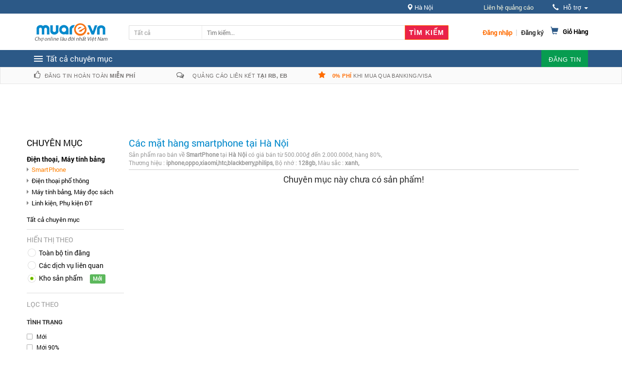

--- FILE ---
content_type: text/css
request_url: https://static18.muarecdn.com/css/muare/global/v2/style.css?id=b7ee477dfb6850a50f1411010
body_size: 41540
content:
body{font-size:12px;background:#fff;vertical-align:middle;font-family:Roboto,sans-serif}a{color:#333}a,a:focus,a:hover{text-decoration:none}a:focus,a:hover{color:#23527c}.sticky #nav{padding-left:120px}ol,ul{padding:0;margin:auto;list-style:none}legend{display:none}.page{position:relative;margin:auto;background:#fff;width:100%}.col-left,.col-right{margin-bottom:0}.col1-layout .header-background-default{margin:20px;padding:0}.col1-layout .col-main{float:none;width:auto}.col2-right-layout ol.opc .col-md-4{margin-right:15px}.col3-layout .col-wrapper{float:left;width:780px}.col3-layout .col-wrapper .col-main{float:right}.main-container{background-color:#fff;min-height:400px;padding:10px 0}.logo{float:left}.header-container{background:#fff}.header-container .signup{float:right;margin-top:28px;font-family:Roboto,sans-serif;font-size:13px}.header-container .signup a{color:#333;padding:0;display:block;border-radius:2px;font-weight:700}.header-container .or{float:right;color:#ccc;display:block;margin-left:7px;margin-right:7px;margin-top:26px;font-family:Roboto,sans-serif;line-height:20px;font-weight:400}.header-container .login{float:right;margin-top:28px;font-family:Roboto,sans-serif;font-size:13px}.header-container .login a{color:#ff6c00;padding:0;display:block;border-radius:2px;font-weight:700}.header-top{height:28px;background:#2c5987}.header .logo{vertical-align:middle;margin-top:15px;text-align:left;display:block;padding-bottom:15px;display:inline-block}.header .logo,.header .logo a img{cursor:pointer}.header-top .welcome-msg{text-align:left;display:inline-block;padding:0;margin:4px 0 0;font-size:14px;color:#f1f1f1;font-family:Roboto,sans-serif}.header-container .logout{float:right;font-family:Roboto,sans-serif;font-size:13px;margin-top:28px}.header-container .logout a{border-radius:2px;color:#ff6c00;display:block;font-weight:700;padding:0}.block-language-wrapper{display:inline-block!important;margin:0}.block-language-wrapper i.glyphicon.glyphicon-earphone{color:#fff;padding-right:5px;font-size:13px}.block-language{background:none;-webkit-box-shadow:none;box-shadow:none;border:none;color:#fff;font-family:DIN,Helvetica,Arial,sans-serif}a.block-language:focus,a.block-language:hover{color:#fff;text-decoration:none}.block-language img{font-weight:400;padding:0 5px 0 0;margin:auto;vertical-align:text-top}.block-language-wrapper .dropdown-menu{border-bottom:3px solid #2c5987;border-radius:0;min-width:0}.block-language-wrapper .dropdown-menu>li{border-bottom:1px solid #ccc;padding:1px 0}.block-language-wrapper .dropdown-menu>li:last-child{border-bottom:none}.block-language-wrapper .dropdown-menu>li>a img{margin:0 6px 0 0}.block-language-wrapper .dropdown-menu a{padding:3px 10px}.block-language-wrapper .dropdown-menu a:hover{color:#2c5987;background:none}.block-currency-wrapper{display:inline-block!important;margin:5px 0 0 18px}.block-currency{background:none;-webkit-box-shadow:none;box-shadow:none;border:none;color:#d0e6fc;font-family:DIN,Helvetica,Arial,sans-serif}a.block-currency:focus,a.block-currency:hover{color:#fff;text-decoration:none}.block-currency label{font-weight:400;padding:0 5px;margin:auto}.dropdown-menu{width:377px;border-radius:4px;right:-126px;float:none;padding:0 20px 0 25px;position:absolute;top:25px;z-index:9999;background:#fff;-webkit-box-shadow:1px 1px 5px #888;box-shadow:1px 1px 5px #888;display:none;color:#000}.dropdown-menu li.li_right{width:100%;margin-left:0;line-height:20px;border-bottom:1px dashed #e7e7e7;padding:5px 10px}.dropdown-menu li.li_right table td.td_img{width:115px;padding:13px 0;color:#666;font-size:12px}.dropdown-menu li.li_right table td.td_img.td_phone{background:url(https://static16.rongbaycdn.com/style/images/header/td_phone.png) no-repeat 0;height:16px;padding-left:30px}.dropdown-menu li.li_right table td.td_img.td_hotline{background:url(https://static16.rongbaycdn.com/style/images/header/td_hotline.png) no-repeat 3px 11px;height:16px;padding-left:30px;vertical-align:text-top}.dropdown-menu li.li_right table td.td_img.td_email{background:url(https://static16.rongbaycdn.com/style/images/header/td_email.png) no-repeat 1px 3px;height:16px;padding-left:30px;padding-top:0;vertical-align:top}.dropdown-menu li.li_right table td.td_img.td_skype{background:url(https://static16.rongbaycdn.com/style/images/footer/ico_sky_top.png) no-repeat 1px 3px;height:16px;padding-left:30px;padding-top:0;vertical-align:top}.dropdown-menu li.li_right table td.td_right{padding-left:5px;padding:13px 0;color:#666;font-size:12px}.dropdown-menu li.li_right table td.td_right .font-phone{color:#444;font-size:13px;margin-right:-6px;font-family:sans-serif}.dropdown-menu li.li_right table td.td_right .smal_font{font-size:11px;padding-left:10px}.dropdown-menu li.li_right table td.td_right .font-hotline{font-size:16px;color:#000;font-family:sans-serif}.dropdown-menu li.li_right .list_mainnav_sub{overflow:hidden;padding:8px 0 8px 10px}.dropdown-menu li.li_right .list_mainnav_sub .color_font_style{line-height:25px;background:url(https://static16.rongbaycdn.com/style/images/header/dote.png) no-repeat 0;padding-left:15px;margin-left:0}.dropdown-menu li.li_right .list_mainnav_sub .color_font_style a{color:#2570a8;font-size:12px}.block-currency-wrapper .dropdown-menu{border-bottom:3px solid #2c5987;border-radius:0;min-width:0;z-index:100000}.block-currency-wrapper .dropdown-menu>li{border-bottom:1px solid #ccc;padding:1px 0}.block-currency-wrapper .dropdown-menu>li:last-child{border-bottom:none}.block-currency-wrapper .dropdown-menu>li>a img{margin:0 6px 0 0}.block-currency-wrapper .dropdown-menu a{padding:3px 15px}.block-currency-wrapper .dropdown-menu a:hover{color:#2c5987;background:none}.toplinks{font-family:Roboto,sans-serif;line-height:1.3em;padding:6px 0 3px}.toplinks .links{text-align:right}.toplinks .links div{display:inline-block;text-align:left}.toplinks .links .contact-qc a{padding:0}.toplinks .links .contact-qc a:hover{color:#fff;text-decoration:none;font-weight:400}.toplinks div.links div a{display:inline-block;padding:0;color:#fff;font-size:13px;margin-left:20px;padding-left:15px}.toplinks div.links .phone{font-weight:700;font-size:12px;margin-left:20px;color:#fff;position:relative;bottom:1px}.toplinks div.links .phone:before{content:"\F095";font-family:FontAwesome;margin-right:7px}.search-box{width:100%;margin:22px auto 0;float:right;position:relative;border-radius:2px;border:1px solid #ddd;border-right:none}.cate-dropdown{border:medium none;float:left;height:28px;padding:5px;width:150px;line-height:29px;background:#fafafa}.cate-dropdown option{padding:4px 8px}.cate-dropdown:focus{width:150px;line-height:29px;padding:5px;background:#fafafa}#search,.cate-dropdown:focus{float:left;height:28px;border:none}#search{margin:0;width:64%;font-size:12px;color:#333;padding:0 10px;outline:none;border-right:none}.button-common{border:0 none;overflow:hidden;padding:0;text-indent:-9999px;width:25px}.search-btn-bg{background-color:#ea2349;border:1px solid #ff6c00;border-radius:0 1px 1px 0;color:#fff;cursor:pointer;font-weight:700;height:30px;line-height:17px;padding:6px 8px;position:absolute;text-transform:uppercase;font-family:Roboto,sans-serif;font-size:14px;margin-top:-1px;letter-spacing:1px;white-space:nowrap}.searchIconNew{width:25px;height:30px;left:4px;display:inline;position:absolute;top:0}.cross-icon{position:absolute;right:0;margin-top:-35px}.glyphicon-shopping-cart:before{font-size:16px;color:#2c5987;margin-right:6px}.mini-products-list .product-image{float:left;margin-right:8px}.mini-products-list .detail-item{margin-left:92px}.top-cart-content .product-name{margin:0;line-height:1;padding:0 40px 5px 0}.top-cart-content .product-name a{font-size:13px;line-height:normal;font-weight:400;color:#333}.top-cart-content .product-name a:hover{color:#000;text-decoration:none}.top-cart-contain .price{color:red;font-weight:700;text-transform:uppercase}.top-subtotal .price{float:right}.top-cart-contain .product-details .price{color:#f23534;width:auto;float:none;font-weight:400;padding-left:0;font-size:12px}.mini-cart{text-align:left;cursor:pointer;margin:0}.mini-cart .basket a{padding:0 0 5px 10px;margin:0 0 0 4px;display:block;min-width:55px;text-align:center;position:relative;z-index:100;float:left;color:#000;line-height:normal;font-family:Roboto,sans-serif;font-size:12px}.mini-cart .basket a strong{display:inline-block;font-size:20px;font-style:normal;font-weight:500;line-height:1.6em}.icon-cart:before{olor:#000;content:"\F07A";font-size:19px;height:22px;line-height:20px;padding-right:7px;text-align:center;width:25px;border-radius:2px;float:left}.mini-cart .basket a:hover{text-decoration:none}.mini-cart .basket .title{color:#000;font-size:13px;font-weight:700;line-height:1em;font-family:Roboto-Regular}.mini-cart .basket .cart-box #cart-total{color:#fff;text-transform:none;margin:0;display:inline-block;background:#ea2349;width:20px;height:20px;line-height:21px;text-align:center;margin-left:8px;border-radius:30px;font-size:11px;font-weight:700}.top-cart-contain{color:#333;display:block;float:right;margin:0;padding:0;right:0;margin-top:25px}.top-cart-content{display:none;width:300px;position:absolute;top:47px;right:15px;background:#fff;padding:0;text-align:left;-webkit-box-shadow:0 0 15px -5px rgba(0,0,0,.4);box-shadow:0 0 15px -5px rgba(0,0,0,.4);z-index:1002}.top-cart-content .empty{text-align:left;color:#333}.top-cart-content .noitem{padding:10px 10px 0}.top-subtotal{color:#333;font-size:14px;font-weight:700;padding:12px 15px;border-bottom:1px solid #ddd;border-top:1px solid #ddd}.top-cart-content .block-subtitle,.top-subtotal{text-align:left;text-transform:none;font-family:Roboto,sans-serif}.top-cart-content .block-subtitle{color:#fff;overflow:hidden;padding:8px 12px;font-size:12px;background:#2c5987;font-weight:400;border-bottom:2px solid #20476f;font-weight:500}.top-cart-content li{list-style:none}.top-cart-content li.item{border-bottom:1px solid #eee;margin:5px 0 10px;overflow:hidden;padding:0 0 10px}.top-cart-content li.item.last{margin:0;border-bottom:0 solid #eee}.top-cart-content .product-details{color:#333;position:relative;text-align:left;padding:0}.mini-products-list .detail-item .product-details-bottom .price{color:red;font-size:12px;display:list-item;margin-bottom:5px}.mini-products-list .detail-item .product-details-bottom .label{font-weight:700;vertical-align:middle}.mini-products-list .detail-item .product-details-bottom strong{font-weight:400}.top-cart-content .product-details .btn-edit{position:absolute;right:22px;top:6px}.top-cart-content .actions{padding:10px 12px;margin:0;overflow:hidden;background:#f5f5f5}.mini-cart .actions .btn-checkout{background:#ff6c00;color:#fff;font-size:12px;padding:6px 12px;font-family:Roboto,sans-serif;text-align:left;cursor:pointer;text-decoration:none;float:right;-webkit-transition:color .3s ease-in-out 0s,background-color .3s ease-in-out 0s,background-position .3s ease-in-out 0s;transition:color .3s ease-in-out 0s,background-color .3s ease-in-out 0s,background-position .3s ease-in-out 0s;border:1px solid #ff6c00;font-weight:500;text-transform:uppercase;line-height:normal}.mini-cart .actions .btn-checkout:before{content:"\E013";font-family:Glyphicons Halflings;font-size:11px;padding-right:8px;font-weight:400}.mini-cart .actions .btn-checkout:hover{background:#222;border:1px solid #222;color:#fff}.mini-cart .actions .view-cart{background:#2c5987;color:#fff;font-size:12px;padding:6px 12px;font-family:Roboto,sans-serif;text-align:left;cursor:pointer;text-decoration:none;float:left;-webkit-transition:color .3s ease-in-out 0s,background-color .3s ease-in-out 0s,background-position .3s ease-in-out 0s;transition:color .3s ease-in-out 0s,background-color .3s ease-in-out 0s,background-position .3s ease-in-out 0s;border:1px solid #2c5987;font-weight:500;text-transform:uppercase;line-height:normal}.mini-cart .actions .view-cart:hover{background:#222;border:1px solid #222;color:#fff}.mini-cart .actions .view-cart:before{content:"\E116";font-family:Glyphicons Halflings;font-size:11px;padding-right:8px;font-weight:400}.mini-cart .actions .button{display:inline-block;width:100px;text-align:center;margin-bottom:3px;padding:8px 10px 6px;text-transform:none;border:none;font-size:12px}.mini-cart .button.btn-checkout{background:none;color:#fff;font-size:11px;padding:8px 16px;font-family:Roboto,sans-serif;text-align:left;cursor:pointer;text-decoration:none;float:left;-webkit-transition:color .3s ease-in-out 0s,background-color .3s ease-in-out 0s,background-position .3s ease-in-out 0s;transition:color .3s ease-in-out 0s,background-color .3s ease-in-out 0s,background-position .3s ease-in-out 0s;border:1px solid #fff;font-weight:700;text-transform:uppercase}.mini-cart>.button{color:#000;font-size:12px;font-weight:300;text-shadow:none;border:none;border-radius:0;-webkit-box-shadow:none;box-shadow:none;background:none}.glyphicon-remove{position:absolute;right:-10px}.glyphicon-pencil{position:absolute;right:10px}a.glyphicon-pencil,a.glyphicon-remove{color:#999;font-size:10px}a.glyphicon-pencil:hover,a.glyphicon-remove:hover{color:#333;text-decoration:none}.sticky .nav-inner{border:none}.sticky .logo-small{position:absolute;left:0;top:3px;display:block!important}nav{position:relative;z-index:9;background:#2c5987}#nav .level0-wrapper .grid12-4 a.btn-button-st:before,.logo-small{display:none}.nav-inner{margin:auto;position:relative;text-align:center}#nav>li>a.active:first-child,#nav>li>a:hover:first-child{color:#fff;margin-right:0;background-color:#6089b3;cursor:pointer}.cms-index-index #nav-home .level-top{color:#fff;margin-right:0;background-color:#2c5987}#nav>li>a:first-child{margin-left:0}#nav>li>a:last-child a{color:#fff}.nav{margin:0 auto}#nav>li:hover>a,.vertnav-top li>a:hover{color:#fff;margin-right:0;background:#2c5987}#nav>li.active>a span,.cms-index-index #nav #nav-home>a span,.vertnav-top li.current>a span{padding:0 20px}#nav{position:relative;z-index:10;padding:0;margin:auto;text-align:center}#nav li{text-align:left}#nav li a{display:block;text-decoration:none}#nav>li{list-style:none;border-bottom:none;display:block;float:left}#nav>li.last{padding-right:0}#nav>li>a{display:block}#nav>li>a>span{display:inline-block;padding:0 15px}#nav .level0-wrapper{position:absolute;left:-10000px;background-color:#fff}#nav .level0-wrapper2{padding:0}#nav .level0-wrapper2:after,#nav .level0-wrapper2:before{display:table;line-height:0;content:""}#nav .level0-wrapper2:after{clear:both}#nav li a.level-top .icon{padding:3px;margin:0;float:none;display:inline-block;vertical-align:middle;background-color:transparent}#nav li:hover a.level-top .icon{padding:3px}#nav #homelink-icon{margin-left:12px}#nav #homelink-icon a.level-top{padding-left:5px;padding-right:5px;background:none;-webkit-box-shadow:none;box-shadow:none;border:none}#nav .nav-custom-link{position:static;float:right}#nav .nav-custom-link>a{cursor:default;background:#079c50;font-weight:700}#nav .nav-custom-link .header-nav-dropdown-wrapper{padding:10px 0;overflow:hidden}#nav .nav-custom-link .header-nav-dropdown-wrapper p{margin:10px 0;color:#333;line-height:1.3em;font-family:Roboto,sans-serif;font-size:13px;font-weight:400}#nav .nav-custom-link .header-nav-dropdown-wrapper .heading{margin:10px 0}#nav a.level-top .caret{display:inline-block;width:0;height:0;margin-bottom:2px;margin-left:2px;vertical-align:middle;content:"";border-style:solid solid none;border-width:4px 4px 0;border-color:#333 transparent transparent}.vertnav .number{margin-left:3px;color:#aaa}#nav .number{display:inline;margin-left:3px}#nav ul li .number{color:#aaa}.nav .itemslider{margin-top:0;margin-bottom:0}.nav .itemslider .item{padding-bottom:0}li.level0>a>span{position:relative}li.level0>a>span>.cat-label{position:absolute;top:-12px;right:0;padding:0 6px;font-size:12px;line-height:22px}li.level0>a>span>.pin-bottom:before{position:absolute;right:6px;top:22px;width:0;height:0;content:"";border:4px solid transparent;-webkit-transition:border-color .45s ease-in-out;transition:border-color .45s ease-in-out}li.level0>a:hover>span>.pin-bottom:before{-webkit-transition-duration:.1s;transition-duration:.1s}li.level1>a>span>.cat-label{vertical-align:middle}li.level1>a>span>.cat-label,li.level2>a>span>.cat-label,ul.vertnav li>a>span>.cat-label{display:inline-block;padding:0 4px;margin-left:2px}ul.vertnav li>a>span>.cat-label{position:static}ul.vertnav li>a>span>.pin-bottom:before{display:none}ul.vertnav li>a>span>.cat-label{font-size:inherit;line-height:inherit}ul.vertnav-top li>a>span>.cat-label{font-size:12px;line-height:18px}.nav-block{margin-top:0}.nav-block-bottom{float:left}.nav-block-center{margin-top:0}.nav-block-right{float:right}.nav-block-left,.nav-block-right{margin-top:0;padding:0;text-align:center}.nav-block-left{float:left}.nav-block-level1-top{margin-bottom:10px}.nav-block-level1-bottom{margin-top:10px}.nav-block .section-line{border-color:#eee}#nav>li>a{font-size:13px;font-family:Roboto,sans-serif;color:#777;-webkit-transition:color .3s ease-in-out 0s,background-color .3s ease-in-out 0s,background-position .3s ease-in-out 0s;transition:color .3s ease-in-out 0s,background-color .3s ease-in-out 0s,background-position .3s ease-in-out 0s}ul.level0,ul.level1{padding:0}#nav.classic ul,#nav .level0-wrapper{background-color:#fff;color:#333}#nav ul li a{color:#565656;font-family:Arial,Helvetica,sans-seriff;font-weight:400}#nav ul li a:hover{color:#2c5987}.cat-label-label1{background-color:#d12631;color:#fff}.cat-label-label2{background-color:#d52462;color:#fff}li.level0>a>span>.cat-label-label1.pin-bottom:before{border-top-color:#d12631}li.level0>a>span>.cat-label-label2.pin-bottom:before{border-top-color:#d52462}#nav li.level0:hover>a>span>.cat-label,li>a:hover>span>.cat-label{background-color:#ff7214}#nav li.level0:hover>a>span>.pin-bottom:before,li.level0>a:hover>span>.pin-bottom:before{border-top-color:#ff7214}#nav.classic .parent>ul,#nav .level0-wrapper{background:#fff;border-top:none;border-bottom:5px solid #2c5987;-webkit-box-shadow:0 0 20px -5px #666;box-shadow:0 0 20px -5px #666;padding:15px 18px 10px;width:100%;z-index:9}#nav.classic ul.level0,#nav .level0-wrapper{top:34px;left:0!important}#nav>li>a{color:#fff;font-size:12px;padding:10px 0 9px;text-decoration:none;text-transform:uppercase;font-weight:400;letter-spacing:.5px}#nav>li.active>a,.cms-index-index #nav #nav-home>a,.vertnav-top li.current>a{color:#fff;margin-right:0}#nav>li:hover>a{position:relative;z-index:1}#nav ul.level0>li{display:inline-block;float:none;padding-bottom:15px;padding-top:0;vertical-align:top;width:18%;margin-right:14px}#nav ul.level0>li:last-child{margin-right:0}#nav ul.level0>li>a{margin-bottom:6px;font-size:13px;line-height:normal;color:#333;padding:6px 0;font-weight:500;letter-spacing:normal;text-transform:uppercase;border-bottom:1px solid #ddd;font-family:Roboto,sans-serif}#nav .grid13-8 ul.level0>li{width:30%}#nav ul li{list-style:none;padding:1px 0}#nav ul li a{float:none}#nav ul.level1{position:static}#nav ul.level1>li a{float:none;-webkit-transition:background-position .15s ease-out;transition:background-position .15s ease-out;display:block}#nav ul.level1>li a:before{content:"\F105";font-family:FontAwesome;font-size:12px;padding-right:6px;color:#555}#nav ul.level1>li a:hover{float:none;-webkit-transition:background-position .15s ease-out;transition:background-position .15s ease-out}#nav ul.level2{margin:7px 0;padding:0;position:static}#nav ul.level2 a{font-size:.9166em;line-height:1.2727em;opacity:.6}#nav li.level2:hover ul.level2 a{opacity:1;-webkit-transition:opacity .15s ease-out;transition:opacity .15s ease-out}#nav ul ul ul li{background:none;padding-left:0}.nav-links>li{line-height:3em;float:left}.nav-links>li>a{line-height:3em;padding:0 .5833em}.nav-links>li.label{padding-right:.5833em}.nav-links>li>a{display:block}.grid12-5{position:relative;display:inline-block;margin-left:0;margin-right:0;width:38%}.grid12-5 .static-img-block a:before{overflow:hidden;position:absolute;top:0;content:"";z-index:100;width:100%;height:98.5%;left:0;opacity:0;-webkit-transition:all .3s ease 0s;transition:all .3s ease 0s;-webkit-transform:scale(.5) rotateY(180deg);transform:scale(.5) rotateY(180deg);background-image:url(../images/plus-img.png);background-repeat:no-repeat;background-position:50%;background-color:#666}.grid12-5 .static-img-block a:hover:before{visibility:visible;opacity:.6;-webkit-transform:scale(1) rotateY(0deg);transform:scale(1) rotateY(0deg)}.grid12-3{display:inline;float:left;margin-left:0;margin-right:1%;padding:10px 0 10px 10px;width:16%;border-left:1px solid #3e3e3e;margin-bottom:0}.grid12-3 .item-title a{text-transform:uppercase;margin-top:10px;color:#aaa}.grid12-4{margin:5px 0 0 10px;width:25%}.grid12-4,.grid12-6{display:inline-block}.grid12-6{margin:5px 22px 0 0;width:24%}.grid12-4 a{display:block}.cat-img,.grid12-4 a{position:relative}.cat-img:before{overflow:hidden;position:absolute;top:0;content:"";z-index:100;width:100%;height:100%;left:0;opacity:0;-webkit-transition:all .3s ease 0s;transition:all .3s ease 0s;-webkit-transform:scale(.5) rotateY(180deg);transform:scale(.5) rotateY(180deg);background-image:url(../images/plus-img.png);background-repeat:no-repeat;background-position:50%;background-color:#666}.cat-img:hover:before{visibility:visible;opacity:.6;-webkit-transform:scale(1) rotateY(0deg);transform:scale(1) rotateY(0deg)}.grid12-8{display:inline-block;margin-left:0;margin-right:0;width:73.5%;text-align:center}#nav .grid12-8 ul.level0>li{width:23.2%}#nav .grid12-8 ul.level0>li.last{width:18%}.grid13-8{display:inline;margin-left:0;margin-right:0;margin-bottom:0;width:60%}.back-link,.grid13-8{float:left}.grid12-4 h3{text-transform:uppercase;font-weight:700;font-size:13px;margin-top:5px}.grid12-4 h3,.grid12-4 p{text-align:left;font-family:Roboto,sans-serif}.grid12-4 p{font-weight:400;font-size:12px}a.btn-button-st{background:#fff;color:#333;font-size:11px;padding:6px 12px;font-family:Roboto,sans-serif;text-align:left;cursor:pointer;text-decoration:none;float:left;-webkit-transition:color .3s ease-in-out 0s,background-color .3s ease-in-out 0s,background-position .3s ease-in-out 0s;transition:color .3s ease-in-out 0s,background-color .3s ease-in-out 0s,background-position .3s ease-in-out 0s;border:1px solid #ddd;font-weight:700;text-transform:uppercase;margin:8px 0 15px}a.btn-button-st:hover{background:#ff6c00;border:1px solid #ff6c00;color:#fff}#nav .level0-wrapper .nav-add{overflow:hidden}#nav .level0-wrapper .nav-add .push_item{margin-right:12px;width:48.9%;display:inline-block}#nav .level0-wrapper .nav-add .push_item.last{display:inline-block;margin-right:0;width:48.9%}#nav .level0-wrapper .nav-add .push_item .push_img{position:relative}#nav .level0-wrapper .nav-add .push_item .push_img a{display:block;position:relative}#nav .level0-wrapper .nav-add .push_item .push_img a:before{overflow:hidden;position:absolute;top:0;content:"";z-index:100;width:100%;height:100%;left:0;opacity:0;-webkit-transition:all .3s ease 0s;transition:all .3s ease 0s;-webkit-transform:scale(.5) rotateY(180deg);transform:scale(.5) rotateY(180deg);background-image:url(../images/plus-img.png);background-repeat:no-repeat;background-position:50%;background-color:#666}#nav .level0-wrapper .nav-add .push_item .push_img a:hover:before{visibility:visible;opacity:.6;-webkit-transform:scale(1) rotateY(0deg);transform:scale(1) rotateY(0deg)}#nav .level0-wrapper .nav-add .push_item .push_text{color:#999;font-size:12px;padding:8px 0}#nav .level0-wrapper .nav-add .push_item1{float:left;margin-right:18px;width:31%}#nav .level0-wrapper .nav-add .push_item1_last{float:left;margin-right:0;width:32%}#nav .level0-wrapper .nav-add .push_item1 .push_img{position:relative}#nav .level0-wrapper .nav-add .push_item1 .push_img a{display:block;position:relative}#nav .level0-wrapper .nav-add .push_item1 .push_img a:before{overflow:hidden;position:absolute;top:0;content:"";z-index:100;width:100%;height:100%;left:0;opacity:0;-webkit-transition:all .3s ease 0s;transition:all .3s ease 0s;-webkit-transform:scale(.5) rotateY(180deg);transform:scale(.5) rotateY(180deg);background-image:url(../images/plus-img.png);background-repeat:no-repeat;background-position:50%;background-color:#666}#nav .level0-wrapper .nav-add .push_item1 .push_img a:hover:before{visibility:visible;opacity:.6;-webkit-transform:scale(1) rotateY(0deg);transform:scale(1) rotateY(0deg)}#nav .level0-wrapper .grid12-6{position:relative}#nav .level0-wrapper .grid12-6 a:before{overflow:hidden;position:absolute;top:0;content:"";z-index:100;width:100%;height:97%;left:0;opacity:0;-webkit-transition:all .3s ease 0s;transition:all .3s ease 0s;-webkit-transform:scale(.5) rotateY(180deg);transform:scale(.5) rotateY(180deg);background-image:url(../images/plus-img.png);background-repeat:no-repeat;background-position:50%;background-color:#666}#nav .level0-wrapper .grid12-6 a:hover:before{visibility:visible;opacity:.6;-webkit-transform:scale(1) rotateY(0deg);transform:scale(1) rotateY(0deg)}#nav .level0-wrapper .grid12-4{position:relative}#nav .level0-wrapper .grid12-4 a:before{overflow:hidden;position:absolute;top:0;content:"";z-index:100;width:100%;height:100%;left:0;opacity:0;-webkit-transition:all .3s ease 0s;transition:all .3s ease 0s;-webkit-transform:scale(.5) rotateY(180deg);transform:scale(.5) rotateY(180deg);background-image:url(../images/plus-img.png);background-repeat:no-repeat;background-position:50%;background-color:#666}#nav .level0-wrapper .grid12-4 a:hover:before{visibility:visible;opacity:.6;-webkit-transform:scale(1) rotateY(0deg);transform:scale(1) rotateY(0deg)}#nav ul.level3{padding:0}#nav ul.level3>li{display:inline-block;float:none;margin-right:15px;padding-bottom:15px;padding-top:0;vertical-align:top;width:23.2%}#nav ul.level3>li:last-child{margin-right:0}#nav ul.level3>li>a{margin-top:10px;margin-bottom:10px;font-size:13px;line-height:normal;color:#333;font-weight:500;letter-spacing:normal;padding:0 0 6px;text-transform:uppercase;font-family:Roboto,sans-serif;border-bottom:1px solid #ddd}#nav ul.level3 .nav-add div.catimg:before{overflow:hidden;position:absolute;top:0;content:"";z-index:100;width:94%;height:96%;left:0;opacity:0;-webkit-transition:all .3s ease 0s;transition:all .3s ease 0s;-webkit-transform:scale(.5) rotateY(180deg);transform:scale(.5) rotateY(180deg);background-image:url(../images/plus-img.png);background-repeat:no-repeat;background-position:50%;background-color:#666;visibility:visible;opacity:.6;-webkit-transform:scale(1) rotateY(0deg);transform:scale(1) rotateY(0deg)}.cat-img{border:1px solid #ddd}.icon-custom-reponsive{font-family:FontAwesome;display:block;font-size:70px;background-color:#f0f0f0;color:#000;height:120px;line-height:120px;text-align:center}.icon-custom-reponsive:before{content:"\F10A"}.icon-custom-CSS3{font-family:FontAwesome;display:inline-block;font-size:60px;background-color:#f0f0f0;color:#000;height:120px;padding:30px 77px 30px 0;margin-left:-5px}.icon-custom-CSS3:before{content:"\F13C"}.ccs3-html5-box{display:inline-block;font-size:60px;height:95px;padding:25px 0 0;width:100%}.ccs3-html5-box,.icon-custom-google-font{background-color:#f0f0f0;color:#000;font-family:FontAwesome;text-align:center}.icon-custom-google-font{display:block;font-size:70px;height:120px;line-height:120px}.icon-custom-google-font:before{content:"\F031"}.icon-custom-grid{font-family:FontAwesome;display:block;font-size:70px;background-color:#f0f0f0;color:#000;height:120px;line-height:120px;text-align:center}.icon-custom-grid:before{content:"\F00A"}#nav .nav-custom-link .header-nav-dropdown-wrapper h4.heading{color:#000;font-family:Roboto,sans-serif;margin-top:0;color:#222;font-family:Source Sans Pro,sans-serif;font-size:14px;font-weight:700;text-transform:uppercase;margin-top:15px;margin-bottom:10px}#nav li.drop-menu ul{position:absolute;top:35px;left:0;background:#fff;padding:6px 0;border-top:none;border-bottom:5px solid #0b5ead;-webkit-box-shadow:0 0 20px -5px #666;box-shadow:0 0 20px -5px #666;width:160px;text-align:left;z-index:1000;display:none}#nav li.drop-menu ul.right-sub:after{content:"";top:6px;position:absolute;left:-11px;border:6px solid transparent;border-bottom-width:5px;border-bottom-color:transparent;border-right-width:5px;border-right-color:#fff}#nav li.drop-menu ul.left-sub:after{content:"";top:6px;position:absolute;left:auto;right:-10px;border:6px solid transparent;border-bottom-width:5px;border-bottom-color:transparent;border-right-width:5px;border-right-color:transparent;border-left-width:5px;border-left-color:#fff}#nav li.drop-menu ul li{position:relative}#nav li.drop-menu ul li a{color:#333;line-height:20px;font-size:12px;padding:0 12px;display:block;-webkit-transition:all .2s ease-in-out;transition:all .2s ease-in-out}#nav li.drop-menu ul li:hover>a{color:#2c5987;padding-left:12px}#nav li.drop-menu ul li span.plus{display:block;position:absolute;right:7px;top:50%;margin-top:-1px;height:1px;width:7px;background:#535353}#nav>li.drop-menu ul li ul{border-top:none}#nav>li.drop-menu{position:relative}.custom-menu{overflow:hidden}.custom-menu .header-nav-dropdown-wrapper{padding:0 0 20px;overflow:hidden}.custom-menu .grid12-5{margin-left:0;margin-right:2%;width:23%;text-align:center;margin-bottom:15px}.custom-menu .grid12-5:last-child{margin-right:0}.custom-menu .grid12-5 .custom_img{position:relative}.custom-menu .grid12-5 .custom_img img{width:100%}.custom-menu .learn_more_btn{background:#fff;border:1px solid #ddd;margin:10px 8px 0;padding:6px 10px;color:#333;line-height:14px;-webkit-transition:color .3s ease-in-out 0s,background-color .3s ease-in-out 0s,background-position .3s ease-in-out 0s;transition:color .3s ease-in-out 0s,background-color .3s ease-in-out 0s,background-position .3s ease-in-out 0s}.custom-menu .learn_more_btn:hover{background:#ff6c00;border:1px solid #ff6c00;color:#fff}.custom-menu .learn_more_btn span{font-family:Roboto,sans-serif;font-size:11px;padding:0 6px;font-weight:700;margin-left:0;letter-spacing:1px;text-transform:uppercase}.custom-menu p{color:#333;margin:10px 0 0}.sticky{position:fixed;margin-top:0;z-index:10000;display:block;top:0;height:36px;width:100%}.sticky #mobile-menu ul.navmenu .menutop{margin-left:180px;margin-top:-4px}.fur-des{margin-right:15px}#mobile-menu{display:none;width:100%;text-align:left;float:left}#mobile-menu .toggle{float:left;width:30px;height:39px;cursor:pointer;-webkit-transition:color .3s ease-in-out 0s,background-color .3s ease-in-out 0s,background-position .3s ease-in-out 0s;transition:color .3s ease-in-out 0s,background-color .3s ease-in-out 0s,background-position .3s ease-in-out 0s;text-align:left;margin-left:1px}#mobile-menu .toggle:before{content:"\F0C9";font-family:FontAwesome;font-size:24px;color:#fff;margin:10px 0;line-height:39px}#mobile-menu ul{margin:auto;padding:0;list-style:none}#mobile-menu ul.navmenu ul.submenu{padding:2px 0 0;background:#fff;width:99.8%;border-bottom:5px solid #0b5ead;margin-top:-3px}#mobile-menu ul.navmenu .menutop{display:inline-block;overflow:hidden}#mobile-menu ul.navmenu .menutop h2{float:left;margin:0;font-weight:400;color:#fff;padding:9px 0;font-size:13px;text-transform:uppercase;font-family:Roboto,sans-serif;line-height:20px}ul.topnav{padding:0 5px;margin:0;font-size:1em;line-height:.5em;list-style:none}ul.topnav li{border-bottom:1px solid #ddd;float:none;margin:0 15px;position:relative}ul.topnav li.last{position:relative;float:none;border-bottom:none}ul.topnav li a{line-height:10px;font-size:12px;padding:15px 0;font-weight:700;color:#333;display:block;text-decoration:none;font-family:Roboto,sans-serif;width:80%;text-transform:uppercase}ul.topnav li a:hover{color:#000}ul.topnav li .active a{background-color:#999;color:#000}ul.topnav ul{margin:0;padding:0;display:none}ul.topnav ul li{margin:0;padding:0;clear:both}ul.topnav ul li a{padding-left:10px;font-size:13px;font-weight:400;outline:0;color:#666;text-transform:none;font-family:Roboto,sans-serif;letter-spacing:normal}ul.topnav ul ul li a{padding-left:20px}ul.topnav em{color:#666;cursor:pointer;font-size:24px;font-style:normal;font-weight:700;padding:6px 0 6px 6px;position:absolute;right:0;top:10px;width:16px;height:25px}ul.topnav em:hover{color:#000}.nav-container{height:40px}.sticky #mobile-menu ul.navmenu ul.submenu{max-height:300px;overflow:auto}.header-service{padding:8px 0;color:#716e6d;font-family:Roboto,sans-serif;letter-spacing:.5px;line-height:1.4em;text-transform:uppercase;background:#fafafa;border:1px solid #e5e5e5;font-size:11px}.header-service .orange{color:#ff6c00}.icon-truck{font-family:FontAwesome;display:inline-block;font-size:16px;margin:auto;color:#666;text-align:center;width:30px;text-align:left;padding-left:0}.icon-truck:before{content:"\F0D1"}.icon-money{font-family:FontAwesome;display:inline-block;font-size:16px;margin:auto;color:#666;width:30px;text-align:left}.icon-money:before{content:"\F0D6"}.icon-support{font-family:FontAwesome;display:inline-block;font-size:16px;margin:auto;color:#666;width:30px;text-align:left}.icon-support:before{content:"\F0E6"}.icon-dis{font-family:FontAwesome;display:inline-block;font-size:16px;margin:auto;color:#ff6c00;width:25px;text-align:left}.icon-dis:before{content:"\F005"}.offer-banner-section{margin:auto auto 15px}.offer-banner-section .col-lg-4,.offer-banner-section .col-lg-8{padding-left:7px;padding-right:7px}.offer-banner-section .col-lg-8 a:before{width:98%!important}.offer-banner-section .row{margin:0 -7px}.offer-banner-section .row a:before{overflow:hidden;position:absolute;top:0;content:"";z-index:100;width:96%;height:100%;left:8px;opacity:0;-webkit-transition:all .3s ease 0s;transition:all .3s ease 0s;-webkit-transform:scale(.5) rotateY(180deg);transform:scale(.5) rotateY(180deg);background-image:url(../images/plus-img.png);background-repeat:no-repeat;background-position:50%;background-color:#666}.offer-banner-section .row a:hover:before{visibility:visible;opacity:.6;-webkit-transform:scale(1) rotateY(0deg);transform:scale(1) rotateY(0deg)}.top-offer-banner{margin:45px auto 40px}.offer-inner .left{width:58.5%;display:inline-block}.offer-inner .right{width:40%;float:right;position:relative;overflow:hidden}.offer-inner .left .col-1{width:100%;float:left;margin-bottom:18px;overflow:hidden}.offer-inner .left .col.mid{width:55.5%;float:left;margin-right:0;margin-bottom:10px;position:relative;overflow:hidden}.offer-inner .left .col.last{width:42%;float:right;margin-right:0;position:relative;overflow:hidden}.offer-inner .inner-text{top:5%;left:7%;position:absolute;right:10%;white-space:normal;z-index:3;text-align:left;color:#fff;cursor:pointer}.offer-inner .inner-text h4{font-size:30px;line-height:100%;margin:7px 0;font-weight:300;text-transform:uppercase}.offer-inner .inner-text h3{font-size:15px;line-height:100%;margin:12px 0;font-weight:700;text-transform:uppercase;color:#222}.offer-inner .right .inner-text{top:30%;text-align:center}.offer-inner .right .inner-text h4{font-size:16px;font-weight:300}.offer-inner .right .inner-text h3{font-size:40px;font-weight:700;color:#fff}.offer-inner .right .inner-text .line-b{height:1px;background-color:#fff;margin:25px auto;width:15%}.offer-inner .inner-text a.shop-now{text-transform:uppercase;color:#fff}.offer-inner .inner-text a.shop-now1{text-transform:uppercase;color:#fff;border-radius:0;padding:6px 10px;display:inline-block;background-color:#ff6c00}.offer-inner .inner-text a.shop-now1:hover{text-transform:uppercase;color:#333;background-color:#fff}.offer-inner img{-webkit-transition:all .5s ease-out;transition:all .5s ease-out}.offer-inner .left .col.last:hover img,.offer-inner .left .col.mid:hover img,.offer-inner .right:hover img,.offer-inner img:hover{-webkit-transform:scale(1.25);transform:scale(1.25)}.new_title.center{height:30px;border-bottom:2px solid #eaeaea}.new_title h2{border-bottom:3px solid #2c5987;color:#fff;display:inline-block;font-family:Roboto,sans-serif;font-size:11px;font-weight:700;letter-spacing:normal;margin-top:0;padding:8px 15px 6px;position:relative;text-transform:uppercase;background:#2c5987;letter-spacing:1px}.new_title h2:after{content:"\F0D7";font-family:FontAwesome;color:#2c5987;display:block;position:absolute;top:24px;text-align:center;left:50%;font-size:12px}.featured_title.center{height:41px}.featured_title h2{border-bottom:3px solid #2c5987;color:#fff;display:inline-block;font-family:Roboto,sans-serif;font-size:11px;font-weight:700;letter-spacing:normal;margin-top:0;padding:8px 15px 6px;position:relative;text-transform:uppercase;background:#2c5987;letter-spacing:1px}.featured_title h2:after{content:"\F0D7";font-family:FontAwesome;color:#2c5987;display:block;position:absolute;top:24px;text-align:center;left:50%;font-size:12px}.new-box,.sale-box{height:40px;overflow:hidden;position:absolute}.new-box{left:-1px}.sale-box{right:-1px}.new-top-left{left:10px;top:0;background:#fff;letter-spacing:1px}.new-top-right{background:none repeat scroll 0 0 #fff;right:10px;top:0}.sale-top-right{right:10px}.sale-top-left,.sale-top-right{top:0;background:#fff;letter-spacing:1px}.sale-top-left{left:10px}.new-box,.sale-box{position:fixed;text-align:center;top:-1px;width:55px;z-index:10}.new-box{left:0}.sale-box{right:0;top:0}.new-label{font-size:11px;color:#ffc60a;margin-left:0;border:1px solid #ffc60a}.new-label,.sale-label{font-family:Roboto,sans-serif;text-transform:uppercase;padding:0;text-align:center;display:block;position:absolute;top:10px;z-index:100;font-weight:700;letter-spacing:1px;line-height:normal;width:45px;height:25px;line-height:25px;margin-top:0}.sale-label{font-size:10px;color:#d12631;margin-right:0;border:1px solid #d12631}#recommend-slider .new-label,#recommend-slider .sale-label{width:38px;height:19px;line-height:19px;font-size:9px}.ie8 .new-label{left:0;top:0;width:auto;padding:5px 15px}.ie8 .new-label:after,.ie8 .new-label:before{display:none}.ie8 .sale-label{right:0;top:0;width:auto;padding:5px 15px}.ie8 .sale-label:after,.ie8 .sale-label:before{display:none}.ie8 .new-box{top:-1px;left:-1px}.ie8 .sale-box{right:-1px;top:-1px}.product-view #product-img-box .new-box,.product-view #product-img-box .sale-box{position:absolute;text-align:center;top:-1px;width:55px;z-index:10}.product-view #product-img-box .new-box{left:160px}.product-view #product-img-box .sale-box{right:-5px;top:0}.product-view #product-img-box .new-label.new-top-left{left:0}.product-view #product-img-box .new-label.new-top-left,.product-view #product-img-box .new-label.new-top-right{font-size:14px;color:#000;background:#ffd739;text-transform:uppercase;padding:10px 25px;text-align:center;display:block;position:absolute;top:0;z-index:100;font-weight:400}.product-view #product-img-box .new-label.new-top-right{right:0}.product-view #product-img-box .sale-label.sale-top-left{left:0}.product-view #product-img-box .sale-label.sale-top-left,.product-view #product-img-box .sale-label.sale-top-right{font-size:14px;color:#fff;background:#d23333;text-transform:uppercase;padding:10px 25px;text-align:center;display:block;position:absolute;top:0;z-index:100;font-weight:400}.product-view #product-img-box .sale-label.sale-top-right{right:0}.carousel-inner{margin-top:20px}.best-seller-pro{position:relative;margin-bottom:15px}.featured-pro{display:block;margin-bottom:0}.parallax{height:620px;background-position:50% 50%;background-repeat:no-repeat;background-attachment:fixed;background-size:cover}.parallax-2{background-image:url("../images/parralax-bg.jpg");padding-top:60px;padding-bottom:40px}.featured-pro .slider-items-products{width:1150px;margin:auto}.featured-pro .slider-items-products .owl-item .item .col-item{padding-bottom:25px}.controls{position:inherit;width:100%}.controls a{color:#666}.controls .prev{right:35px}.controls .next,.controls .prev{position:absolute;border:1px solid #ccc;font-size:14px;font-weight:400;height:28px;width:30px;line-height:26px;padding:0 5px;color:#555;top:-35px}.controls .next{right:0}.glyphicon-chevron-right:before{content:"\F105";padding:6px}.glyphicon-chevron-left:before,.glyphicon-chevron-right:before{font-family:FontAwesome;font-style:normal;font-weight:400;speak:none;text-transform:none;font-size:18px;line-height:22px}.glyphicon-chevron-left:before{content:"\F104";padding:6px 14px}.col-item{position:relative}.col-item .photo img{margin:0 auto;width:100%}.col-item .info{text-align:center}.clear-left{clear:left}.col-item .separator p{line-height:20px;margin-bottom:0;margin-top:10px;text-align:center}.col-item .separator p i{margin-right:5px}.col-item .btn-add{width:50%;float:left;border-right:1px solid #e1e1e1}.col-item .btn-details{width:50%;float:left;padding-left:10px}.controls{margin-top:0}[data-slide=prev]{margin-right:10px}.col-item .info .info-inner .item-title{margin-bottom:5px;padding-top:16px;font-size:12px;white-space:nowrap;overflow:hidden}.col-item .info .info-inner .item-title a{color:#000;display:inherit;font-family:Open Sans,sans-serif;font-size:14px;overflow:hidden;text-decoration:none;text-overflow:ellipsis;white-space:nowrap}.col-item .info .info-inner .item-title a:hover{color:#2c5987}.custom-slider h3 a{text-shadow:none;color:#fff}#carousel-example-generic{background:#fff!important;-webkit-box-shadow:0 1px 4px #999;box-shadow:0 1px 4px #999;padding:15px}#carousel-example-generic .carousel-control.left,#carousel-example-generic .carousel-control.right{background:none}#carousel-example-generic .carousel-inner{margin:0}#carousel-example-generic .carousel-caption{width:100%;left:0;right:0;background:rgba(0,0,0,.3);padding:0;bottom:0;padding-bottom:30px}.oe_overlay{background:#000;opacity:.7;position:fixed;top:0;left:0;width:100%;height:100%;z-index:10;display:block}#featured-slider .item{background:#fff;-webkit-box-shadow:0 1px 4px #999;box-shadow:0 1px 4px #999;margin-top:4px;margin-bottom:4px}.item .col-item .images-container{position:relative;overflow:hidden}.item .col-item .images-container .product-image:before{background:rgba(0,0,0,.19);content:"";position:absolute;top:0;bottom:0;left:0;right:0;display:block;opacity:0}.item .col-item:hover .images-container .product-image:before{opacity:1}.item .col-item .images-container .actions{position:absolute;bottom:-42px;height:42px;width:100%;text-align:center;background:#2c5987;-webkit-transition:all .3s ease-out 0s;transition:all .3s ease-out 0s}.item .col-item:hover .images-container .actions{bottom:0}.item .col-item .images-container .actions .actions-inner button.btn-cart{display:inline-block}.item .col-item .actions .actions-inner .add-to-links li a.link-wishlist{position:absolute;top:0;width:25%;font-size:15px;display:block;height:100%;color:#fff;right:0}.item .col-item .actions .actions-inner .add-to-links li a.link-wishlist:hover{background-color:#558abe}.item .col-item .actions .actions-inner .add-to-links li a.link-compare{position:absolute;top:0;width:25%;font-size:15px;display:block;height:100%;color:#fff;left:0}.item .col-item .actions .actions-inner .add-to-links li a.link-compare:hover{background-color:#558abe}.item .col-item .actions .actions-inner .add-to-links li a span{display:none}.item .col-item .actions .actions-inner .add-to-links li a.link-wishlist:before{content:"\F004";font-family:FontAwesome;line-height:42px}.item .col-item .actions .actions-inner .add-to-links li a.link-compare:before{content:"\F012";font-family:FontAwesome;line-height:42px}.actions .actions-inner button.button.btn-cart{background:#2c5987;border:none;border-left:1px solid #3b6a9a;border-right:1px solid #3b6a9a;margin:0;padding:6px 18px 10px;color:#fff;line-height:26px;-webkit-transition:color .3s ease-in-out 0s,background-color .3s ease-in-out 0s,background-position .3s ease-in-out 0s;transition:color .3s ease-in-out 0s,background-color .3s ease-in-out 0s,background-position .3s ease-in-out 0s}.col-item .actions .actions-inner button.button.btn-cart:hover{background:#558abe;margin:0;padding:6px 18px 10px;color:#fff}.actions .actions-inner button.button.btn-cart span{font-family:Roboto,sans-serif;font-size:11px;padding:0;font-weight:700;margin-left:0;text-transform:uppercase}.featured-pro .actions .actions-inner button.button.btn-cart,.featured-pro .col-item .actions .actions-inner button.button.btn-cart:hover{padding:6px 26px 10px}.products-grid .actions .actions-inner button.button.btn-cart,.products-grid .col-item .actions .actions-inner button.button.btn-cart:hover{padding:6px 25px 10px}.no-rating{margin:0}.no-rating a{color:#000}.ratings{font-size:11px;line-height:normal;margin:2px 0}.ratings strong{float:left;margin:1px 3px 0 0}.category-products ul.products-grid li.item .ratings .rating-links{display:none}.ratings .rating-links{margin:0;display:none}.ratings .rating-links a{margin:0;text-decoration:none;color:#666;font-size:12px}.ratings .rating-links .separator{margin:0 2px}.rating-box{width:76px;height:15px;font-size:0;line-height:0;background:url(../images/bkg_rating.png) 0 0 repeat-x;text-indent:-999em;overflow:hidden}.rating-box .rating{float:left;height:15px;background:url(../images/bkg_rating.png) 0 100% repeat-x}.ratings .rating-box{margin-right:8px;display:inline-block}.ratings-table td,.ratings-table th{font-size:11px;line-height:1.15;padding:3px 0}.ratings-table th{font-weight:900;padding-right:8px}.price{font-size:12px;color:#333;white-space:nowrap;font-family:DIN,Helvetica,Arial,sans-serif}.price-box{margin:3px 0;min-height:20px}.regular-price{display:inline}.regular-price .price{font-weight:900;font-size:12px;color:red}.block .regular-price,.block .regular-price .price{color:#000}.price-box .price-from .price{line-height:normal}.price-box .minimal-price .price,.price-box .price-from .price,.price-box .price-to .price{font-weight:900;font-size:12px;color:#333}.old-price{display:inline;margin:auto}.old-price .price-label{color:#999}.price-box span.price-sep{color:#202020;display:none;padding:0 5px}.old-price .price-label{color:#777;display:none;white-space:nowrap}.old-price .price{color:#777;font-size:13px;font-weight:400;text-decoration:line-through;margin-right:6px}.latest-product .old-price .price-label{display:none}.special-price{margin:0;display:inline-block}.special-price .price-label{font-weight:400}.special-price .price{font-size:12px;color:red;font-weight:900}.special-price .price-label{font-size:13px;font-weight:900;white-space:nowrap;color:#666;display:none}.latest-product .special-price .price-label{display:none}.minimal-price-link{display:inline}.minimal-price{margin:0}.minimal-price .price-label{font-weight:400;white-space:nowrap;color:#909090;font-size:12px}.minimal-price-link .label{color:#909090;margin-left:4px}.minimal-price-link .price{font-weight:900;color:#333;font-size:12px}small{font-size:85%;font-weight:400;text-transform:lowercase;color:#999}.price-from{margin:0;font-size:12px;margin-right:10px;display:inline-block}.price-from .price-label{font-weight:400;white-space:nowrap;color:#909090;font-size:12px}.price-to{margin:0;font-size:12px;margin-left:4px;display:inline-block}.price-to .price-label{font-weight:400;white-space:nowrap;color:#909090}.small-pr-slider .actions button.button.btn-cart{background:#fff;border:1px solid #ddd;margin:7px 8px 0;padding:6px 6px 7px;color:#333;line-height:none;-webkit-transition:color .3s ease-in-out 0s,background-color .3s ease-in-out 0s,background-position .3s ease-in-out 0s;transition:color .3s ease-in-out 0s,background-color .3s ease-in-out 0s,background-position .3s ease-in-out 0s}.small-pr-slider .col-item:hover .actions button.button.btn-cart{background:#ff6c00;border:1px solid #ff6c00;color:#fff}.small-pr-slider .actions button.button.btn-cart span{font-family:Roboto,sans-serif;font-size:11px;padding:0 8px;font-weight:600;margin-left:0;text-transform:uppercase}.promo-banner-section{margin:40px auto}.small-pr-slider .controls .prev{top:2px;right:50px}.small-pr-slider .controls .next{top:2px;right:15px}.small-pr-slider .col-item .actions-links{height:32px;top:52%}.small-pr-slider .col-item:hover .actions-links{height:30px;top:46.8%}.small-pr-slider .col-item:hover .actions-links .add-to-links a.magik-btn-quickview{left:15%}.small-pr-slider .col-item .actions-links .add-to-links a.link-compare,.small-pr-slider .col-item .actions-links .add-to-links a.link-compare:hover,.small-pr-slider .col-item .actions-links .add-to-links a.link-wishlist,.small-pr-slider .col-item .actions-links .add-to-links a.link-wishlist:hover,.small-pr-slider .col-item .actions-links .add-to-links a.magik-btn-quickview{font-size:12px;line-height:20px}.small-pr-slider .col-item:hover .actions-links .add-to-links a.link-wishlist{right:39%}.small-pr-slider .col-item:hover .actions-links .add-to-links a.link-compare{right:15%}.recommend{margin:20px auto;position:relative}.recommend .controls .next{right:0}.recommend .controls .prev{right:36px}.latest-item{padding:20px;background:#f8f8f8;margin:0!important;padding-bottom:60px;border:1px solid #eaeaea;border-top:none}.latest-pro .new_title.center{text-align:center}.latest-pro .new_title.center h2{display:block;background:#ff6c00;border-color:#ff6c00}.latest-pro .new_title.center h2:after{color:#ff6c00}.latest-pro .slider-items-products .owl-buttons .owl-prev{position:absolute;bottom:-45px!important;left:39%;top:auto}.latest-pro .slider-items-products .owl-buttons .owl-next{position:absolute;bottom:-45px!important;left:48%;top:auto}.owl-item .item{margin:0 10px}.slider-items-products{position:relative;z-index:0}.slider-items-products .item{text-align:center}.owl-buttons{opacity:1}.slider-items-products .owl-buttons .owl-prev{position:absolute;right:30px;top:-26px}.slider-items-products .owl-buttons .owl-next{position:absolute;right:0;top:-26px}.slider-items-products .owl-buttons .owl-prev a{background-position:0 100%;left:0;top:50%}.slider-items-products .owl-buttons .owl-next a{background-position:100% 100%;left:0;top:50%}.slider-items-products .owl-buttons .owl-next a:before{font-family:FontAwesome;font-style:normal;font-weight:400;speak:none;content:"\F105";text-transform:none;font-size:16px;padding:5px;line-height:20px}.slider-items-products .owl-buttons .owl-prev a:before{font-family:FontAwesome;font-style:normal;font-weight:400;speak:none;content:"\F104";text-transform:none;font-size:18px;padding:6px 4px;line-height:20px}.slider-items-products .owl-buttons a{background:#fff;display:block;height:22px;margin:-22px 0 0;top:50%;width:22px;z-index:5;border:1px solid #eaeaea;color:#888}.slider-items-products .owl-buttons a:hover{background:#0b5ead;display:block;height:22px;margin:-22px 0 0;top:50%;width:22px;z-index:5;border:1px solid #ddd;color:#fff}.product-flexslider{margin:15px -10px}.slider-items-products .owl-buttons a:hover{text-decoration:none}.breadcrumbs{background:none repeat scroll 0 0 #f5f5f5;font-size:11px;padding:6px 0}.breadcrumbs ul{margin:0 0 0 15px;padding:0}.breadcrumbs li{display:inline}.breadcrumbs a{color:#666}.breadcrumbs strong{color:#333;font-weight:900}.breadcrumbs span{color:#ccc;display:inline-block;font-size:13px;margin:0 5px}.block{margin:0 0 35px}.block .block-title{color:#000;font-size:20px;margin:0;text-transform:none;border-bottom:2px solid #eaeaea}.block .block-title,.block .block-title span{font-family:Roboto,sans-serif;font-weight:700}.block .block-title span{border-bottom:3px solid #2c5987;color:#fff;display:inline-block;font-size:11px;letter-spacing:normal;margin-top:0;padding:8px 15px 6px;position:relative;text-transform:uppercase;background:#2c5987;letter-spacing:1px}.block .block-content{border-top:medium none;font-size:12px;overflow:hidden;padding:15px 0}.block .block-title strong{font-weight:700}.block .block-title a{text-decoration:none}.block .block-content .item{padding:5px 0}.block .btn-edit,.block .btn-remove{float:right;margin-top:6px}.sidebar .block .access .btn-remove{float:right;margin-top:-38px}.block .actions{text-align:left;padding:8px 0}.block .actions a{float:right;margin-left:10px;margin-bottom:10px}.block .empty{color:#666}.side-nav-categories{background:#f5f5f5;margin-bottom:35px}.side-nav-categories .block-title{color:#fff;font-family:Roboto,sans-serif;font-size:14px;margin:0;padding:8px 10px;font-weight:700;background:#ff6c00;text-transform:uppercase}.side-nav-categories .block-title:before{content:"\F0C9";font-family:FontAwesome;font-size:14px;margin-right:3px}.box-category{padding:8px 15px 0}.box-category ul{list-style:none;margin:0;padding:0 15px}.box-category>ul>li{display:block;position:relative;-webkit-box-shadow:0 1px 0 #ddd,0 2px 0 #fff;box-shadow:0 1px 0 #ddd,0 2px 0 #fff;margin:0}.box-category>ul>li.last,.box-category>ul>li:last-child{-webkit-box-shadow:0 0 0 #dbebf9,0 0 0 #fff;box-shadow:0 0 0 #dbebf9,0 0 0 #fff}.box-category>ul>li.last{display:block;position:relative}.box-category>ul>li:first-child{border-top:0}.box-category .subDropdown{top:8px;right:0;position:absolute;cursor:pointer;width:16px;height:16px;padding:2px}.box-category .subDropdown:hover{opacity:.9}.box-category .subDropdown.plus{background-image:url("../images/plus.png")}.box-category .subDropdown.minus{background-image:url("../images/minus.png")}.box-category ul li{position:relative}.box-category ul li a{display:block;font-weight:700;padding:6px 0}.box-category ul li.double a{display:inline-block;margin:0}.box-category>ul>li>a{color:#222;text-transform:none;display:block;font-size:14px}.box-category>ul>li ul{display:none;padding-bottom:10px;padding-left:0;padding-right:0}.box-category>ul>li>ul li{padding:0}.box-category>ul>li a.active{font-weight:400}.box-category>ul>li a.active+ul{display:block}.box-category>ul>li>a.active{color:#333;font-weight:900;margin-bottom:0}.box-category a:hover{text-decoration:none;color:#000}.box-category>ul>li ul>li>a{border-bottom:0 solid #eaeaea;font-size:12px;margin:0;padding:3px 16px 3px 12px;text-decoration:none;color:#666;-webkit-transition:color .3s ease-in-out 0s,background-color .3s ease-in-out 0s,background-position .3s ease-in-out 0s;transition:color .3s ease-in-out 0s,background-color .3s ease-in-out 0s,background-position .3s ease-in-out 0s}.box-category>ul>li ul>li>a:before{content:"\F105";font-family:FontAwesome;font-size:12px;padding-right:6px;color:#444}.box-category>ul>li ul>li ul>li a{text-decoration:none;font-size:13px;margin:0 8px;padding:0 16px;border-bottom:0 solid #eaeaea;font-weight:400}.box-category>ul>li ul>li>a:hover,.box-category>ul>li ul>li ul>li a:hover{color:#000}.side-nav-categories{display:inline-block;width:100%}.side-nav-categories ul li{padding:2px 0}.side-nav-categories ul li a{display:inline-block;position:relative}.side-nav-categories ul#magicat ul li a{color:#666;padding-left:12px;font-weight:400}.side-nav-categories ul#magicat ul li a:before{content:"\F105";font-family:FontAwesome;line-height:17px;margin-right:5px;top:6px}.side-nav-categories .block{display:inline-block;width:100%}ul#magicat li,ul.listStyle li{cursor:pointer;display:block;float:left;list-style-type:none;margin:0 0 1px;padding-left:0;position:relative;width:100%!important}ul#magicat li.level0 span.magicat-cat,ul.listStyle li span{text-align:left;display:inline-block;padding:2px 0;width:100%}ul#magicat li .open-close{top:0}.block-layered-nav dt .toggleBtn{top:0;cursor:pointer}.block-layered-nav dt .toggleBtn.highlight,ul#magicat li.active>.open-close{background-position:2px -28px}ul#magicat ul{padding-left:10px}.block-layered-nav dt .toggleBtn,ul#magicat li .open-close{display:inline-block;height:30px;position:absolute;right:0;top:5px;width:30px}.block-layered-nav dt .toggleBtn,ul#magicat li .open-close{background:url("../images/leftNav.png") no-repeat scroll 2px 3px}.sidebar-left{margin-left:0}.bv3 .sidebar-left,.bv3 .sidebar-right{padding-left:15px}.sidebar .block-content li{padding:3px 5px 3px 10px}.sidebar .block-venedor-ads .block-content li{padding:0}.sidebar .block dt{font-size:12px;font-weight:700;color:#000}.sidebar .block dd{border-bottom:0 solid #ccc;margin:0;padding:0 5px}.sidebar address{margin:0;padding:0;color:#333;text-align:left;border-bottom:none;line-height:21px}.block .slider-title{overflow:hidden;text-overflow:ellipsis;white-space:nowrap}.block-layered-nav .block-subtitle{font-size:13px}.block-layered-nav dt{font-size:16px}.block-layered-nav .currently ol{margin:0;padding:10px 15px}.block-layered-nav .currently span.value{font-weight:700}.block-layered-nav li{padding:5px 0}.block-layered-nav .label{margin-right:5px}.block-layered-nav .button-arrow{width:25px;height:25px;padding:0;margin-top:-2px;position:absolute;right:15px}#narrow-by-list2 dd{display:block}.sidebar{font-size:14px}.sidebar .block-layered-nav .price{font-size:13px;font-weight:400}.block-layered-nav .block-subtitle,.block-layered-nav dt{color:#565656;font-weight:900}.block-layered-nav .currently ol{background-color:#f4f4f4;border:1px solid #ececec;border-radius:3px;position:relative}.sidebar a{color:#222;font-size:12px}.sidebar .block-layered-nav .price{color:#666}.sidebar .block-layered-nav .price .sub{color:#222;font-size:12px}.block .actions a,.sidebar .link-cart,.sidebar .link-reorder{color:#ca0000;font-weight:700;font-size:12px}.sidebar .link-compare,.sidebar .link-wishlist{color:#aaa;font-size:12px}.block-tags .actions a.view-all{text-transform:uppercase;color:#333;font-weight:900}.block-tags .actions a.view-all:hover{color:#ff6c00}.block .actions a:focus,.block .actions a:hover,.sidebar .link-cart:focus,.sidebar .link-cart:hover,.sidebar .link-compare:focus,.sidebar .link-compare:hover,.sidebar .link-reorder:focus,.sidebar .link-reorder:hover,.sidebar .link-wishlist:focus,.sidebar .link-wishlist:hover{color:#333}.sidebar .block dl{border-bottom:0 solid #ccc;margin:0}.block .block-content .price{font-size:12px;font-weight:700;color:red}.block-account{background-color:#f3f3f3}.block-account .block-title{background:none repeat scroll 0 0 #ff6c00;color:#fff;font-family:DIN,Helvetica,Arial,sans-serif;font-size:14px;font-weight:700;margin:0;padding:8px 10px;text-transform:uppercase}.block-account .block-content{padding:0 10px}.block-account .block-content ul{margin-top:5px;margin-bottom:5px}.block-account .block-content li{padding:10px 0;border-top:1px solid #fff;border-bottom:1px solid #ddd}.block-account .block-content li:first-child{border-top:none}.block-account .block-content li:before{content:"\F105";font-family:FontAwesome;font-size:10px;display:inline-block;position:absolute;cursor:pointer;line-height:16px;color:#333}.sidebar .block-content li.last{border-bottom:none}.block-account .block-content li a{cursor:pointer;padding:0 12px;-webkit-transition:color .3s ease-in-out 0s,background-color .3s ease-in-out 0s,background-position .3s ease-in-out 0s;transition:color .3s ease-in-out 0s,background-color .3s ease-in-out 0s,background-position .3s ease-in-out 0s}.block-account .block-content li a:hover{cursor:pointer;padding:0 12px;color:#000}.sidebar .block-content li.current{font-weight:900;color:#333}.block-currency select{width:100%;margin-right:8px}.block-layered-nav{background-color:#fff}.block-layered-nav dt{font-weight:700;overflow:hidden;padding:8px 0 5px;position:relative;text-overflow:ellipsis;white-space:nowrap}.block-layered-nav dd{margin:0;padding:0}.block-layered-nav dd ol{position:relative}.block-layered-nav dd ol li:before{content:"\F105";font-family:FontAwesome;font-size:12px;padding-right:6px;color:#444}.block-layered-nav .btn-remove{float:right}.block-list .price{color:inherit;font-size:12px}.block-cart{padding:0;overflow:hidden}.block-cart .amount{margin-bottom:5px}.block-cart .actions .paypal-logo{float:left;width:100%;margin:3px 0 0;text-align:right}.block-cart .actions .paypal-logo .paypal-or{clear:both;display:block;padding:0 55px 5px 0}.block-cart .mini-products-list .product-details .product-name{word-wrap:break-word}.block-cart .mini-products-list .product-details .nobr{white-space:normal}.block-cart .mini-products-list .product-details .nobr small{word-wrap:break-word}.block-cart .summary{margin:0;padding:0;position:relative;z-index:1}.block-cart .subtotal{margin:0;padding:0;text-align:left;margin-bottom:8px}.block-cart .block-content .summary .subtotal .label{background:none repeat scroll 0 0 transparent;border-radius:0 0 0 0;-webkit-box-shadow:none;box-shadow:none;font-weight:400;padding:2px 0;text-shadow:none;color:#333;font-size:12px}.block-cart .subtotal .price{font-size:12px;font-weight:700}.ajax-checkout{border:0 none;margin:0;padding:5px 0;text-align:left;margin-bottom:0}.ajax-checkout a{border:0 solid #dc436b;background:#323c46;text-shadow:0 1px 0 #333;border-radius:2px;color:#fff;font-size:11px;padding:8px 12px;text-transform:uppercase}.ajax-checkout a:hover{border:0 solid #111;background:#222;padding:6px 10px;text-shadow:0 1px 0 #000;border-radius:2px;color:#fff;font-size:11px;cursor:pointer}.sidebar .block-cart .block-subtitle{border-bottom:1px solid #eee;padding-bottom:6px;margin:8px 0;font-weight:900;font-size:13px}.col-left .block-cart .block-content ul li .product-details{float:right;width:65%}.col-left .block-cart ul li.item{border-bottom:1px solid #ececec;margin-bottom:10px;padding-bottom:12px}.col-left .block-cart ul li.item.last{border-bottom:none;margin-bottom:5px;padding-bottom:0}.col-left .block-cart .block-content ul li a.product-image{display:inline}.col-left .block-cart .block-content ul li a.product-image img{border:1px solid #ececec}.col-left .block-cart .block-content ul li .product-name{margin:0 0 2px;font-size:12px}.col-right .block-cart .block-content ul li .product-details{float:right;width:172px}.col-right .block-cart ul li.item{border-bottom:1px solid #ececec;margin-bottom:5px;padding-bottom:8px}.col-right .block-cart ul li.item.last{border-bottom:none;margin-bottom:5px;padding-bottom:0}.col-right .block-cart .block-content ul li a.product-image{display:inline}.col-right .block-cart .block-content ul li a.product-image img{border:1px solid #ddd}.col-right .block-cart .block-content ul li .product-name{margin:0 0 2px;font-size:12px}#recently-viewed-items .price-box .regular-price .price,#recently-viewed-items .price-box .special-price .price,.availability.out-of-stock span,.breadcrumbs li strong,.price,.product-details span.price{color:#ff4c4c}.btn-remove1{background-image:url(../images/btn_remove.png);margin:0 0 0 18px;display:block;width:15px;height:13px;font-size:0;line-height:0;background-position:0 0;background-repeat:no-repeat;text-indent:-999em;overflow:hidden;position:absolute;right:-3px;top:0;border-radius:2px}.btn-remove1:focus,.btn-remove1:hover{background-position:0 -12px}.block .btn-remove1{float:right;margin-top:6px}.sidebar .block .access .btn-remove1{position:relative;right:0;top:0}.sidebar a:hover{text-decoration:none;color:#000}.related-slider{float:left;margin:auto;width:100%;margin-bottom:15px}.related-slider h2{color:#333;font-size:20px;margin:0 0 20px;text-align:left;text-shadow:0 1px 0 #fff}.block-related .block-content{padding:0 0 10px;border:1px solid #ececec;border-top:none;overflow:hidden}.block-related ul{margin:0;padding:0}.block-related li{padding:5px 0}.block-related input.checkbox{position:absolute;left:85px;top:12px;z-index:10}.block-related .product{margin-left:20px}.block-related .product .product-image{float:left;margin-right:-65px}.block-related .product .product-details{margin-left:65px}.block-related .mini-products-list .product-details{margin-left:125px;text-align:left}.block-related .mini-products-list .product-details .product-name{text-align:left}.block-related .mini-products-list .product-image{width:100px;margin:0;padding:0 10px}.block-related .block-subtitle{padding:10px 10px 0;font-size:13px;font-weight:700;margin:0}.block-related .price-box .old-price .price{display:inline;font-size:15px}.block-related a.link-cart{text-transform:uppercase;font-size:12px;color:#23aeac;font-weight:700}.block-related a.link-cart:hover{text-transform:uppercase;font-size:12px;color:#ca0000;font-weight:700}.block-compare{background-color:#fff;padding:0}.block-compare li{padding:0}.block-compare .block-content ol,.block-compare .block-content ul{margin:0}ol#compare-items li{margin:0;padding:0 0 10px;position:relative;border-bottom:1px solid #ececec;margin-bottom:10px;background:none}ol#compare-items li a.product-name{font-size:12px;padding:0;margin:0;font-weight:400;color:#333;line-height:20px;text-transform:none;display:inline-block;width:90%}ol#compare-items li a.product-name span{margin-right:3px;font-size:20px;font-weight:400;color:#777;line-height:15px;margin-bottom:6px}ol#compare-items li a.product-name:hover{font-size:12px;color:#000}ol#compare-items li:before{content:"\F105";font-family:FontAwesome;font-size:13px;padding-right:6px;color:#444;display:inline-block;vertical-align:top}ol#compare-items li.last{border-bottom:none;margin-bottom:0}.block-viewed .block-content{background-color:#fff}.block-viewed li{padding:3px 0;list-style:none}.block-viewed li.last{padding:0;border-bottom:0 solid #eaeaea;list-style:none}.block-viewed .block-content li a{padding:0 15px;color:#666}.block-viewed .block-content li a:hover{font-size:13px;color:#000}.block-viewed li span{color:#777;float:left;font-size:20px;font-weight:400;line-height:15px;margin-bottom:8px;margin-right:3px}.block-viewed li:before{content:"\F105";font-family:FontAwesome;font-size:13px;padding-right:6px;color:#444;vertical-align:top}.block-compared li:before{font-size:13px}.sidebar ol,.sidebar ul{list-style:none;margin:0;padding:0}#recently-viewed-items .product-name{text-align:left;margin:0;text-transform:none;width:94%;display:inline-block}#recently-viewed-items .product-name a{color:#333;font-size:12px;font-weight:400;text-decoration:none;padding:0}#recently-viewed-items .product-name a:hover{color:#000;font-size:12px;font-weight:400;text-decoration:none}.block-compared .block-content{background-color:#fff;padding:5px 12px 12px}.block-compared li{padding:3px 0;list-style:none}.block-compared li.last{padding:0;border-bottom:0 solid #eaeaea;list-style:none}.block-compared .block-content li a{padding:0 15px;color:#666}.block-compared .block-content li a:hover{font-size:13px;color:#000}.block-compared li span{color:#777;float:left;font-size:20px;font-weight:400;line-height:15px;margin-bottom:8px;margin-right:3px}.block-compared li:before{content:"\F105";font-family:FontAwesome;font-size:12px;padding-right:6px;color:#444;vertical-align:top}#recently-compared-items .product-name{text-align:left;margin:0;text-transform:none;width:225px;display:inline-block}#recently-compared-items .product-name a{color:#333;font-size:12px;font-weight:400;text-decoration:none;padding:0}#recently-compared-items .product-name a:hover{color:#000;font-size:12px;font-weight:400;text-decoration:none}.block-poll{background-color:#fff;padding:0}.block-poll label{margin-bottom:0;overflow:hidden;text-overflow:ellipsis;white-space:nowrap;font-size:12px;color:#333;font-weight:400}.block-poll .block-subtitle{color:#222;font-weight:900;font-size:12px}.block-poll input.radio{float:left;margin:-2px -18px 0 0}.block-poll .label{display:block;margin-left:18px;text-align:left;padding:.1em .3em}.sidebar .block-poll li{padding:5px 0;background:none}.block-poll .actions{margin:5px 0 0;padding:0}.block-poll .answer{font-weight:700}.block-poll .votes{float:right;margin-left:10px}.block-tags{background-color:#fff;padding:0}.block-tags .block-content{overflow:hidden}.block-tags li,.block-tags ul{display:inline;padding:0;background:none;border:none}.block-tags .actions{border:0 none;float:right;margin-top:10px;padding:0;text-align:left}.block-subscribe{padding:30px;background:#2c5987}.sidebar .block-subscribe{padding:15px}.block-subscribe.block .block-title{border:none}.block-subscribe.block .block-title span{border:none;text-transform:uppercase;font-size:16px;padding:0}.block-subscribe.block .block-content{padding:10px 0}.sidebar .block-subscribe .input-text{padding:5px 8px;background:#fff;width:98%}.sidebar button.subscribe{padding:6px 12px}.block-subscribe .input-text{width:90%;background:#f0f0f0;border:1px solid #f0f0f0;color:#aaa;padding:10px 7px;font-size:13px}.form-subscribe-header{font-size:12px;margin-bottom:8px;color:#eee}.fa-arrow-circle-up:before,.fa-thumbs-o-up:before,.icon-dis:before,.icon-support:before{font-size:16px}.block-company{background-color:#f3f3f3}.block-company .block-title{background:none repeat scroll 0 0 #ff6c00;color:#fff;font-family:DIN,Helvetica,Arial,sans-serif;font-size:14px;font-weight:700;margin:0;padding:8px 10px;text-transform:uppercase}.block-company .block-content{padding:0 10px}.block-company ol{margin:5px 0}.sidebar .block-company li{padding:10px 0!important;list-style:none;border-bottom:1px solid #ddd;border-top:1px solid #fff}.block-company li:first-child{border-top:none}.block-company li a{padding:0 5px;text-decoration:none;-webkit-transition:color .3s ease-in-out 0s,background-color .3s ease-in-out 0s,background-position .3s ease-in-out 0s;transition:color .3s ease-in-out 0s,background-color .3s ease-in-out 0s,background-position .3s ease-in-out 0s}.block-company li a:hover{padding:0 5px;color:#000}.block-company li:before{content:"\F105";font-family:FontAwesome;font-size:12px;padding-right:6px;color:#444;display:inline-block;vertical-align:top}.block-company li.last{padding:10px 0;border-bottom:0 solid #eaeaea;list-style:none}.block-company li span{float:left;margin-right:5px;font-size:16px;color:#aaa;line-height:16px}.block-company li strong{color:#333;font-weight:900;padding:0 5px}.block-reorder li{padding:5px 0}.block-reorder input.checkbox{float:left;margin:3px -20px 0 0}.block-reorder .product-name{margin-left:20px}.block-banner{position:relative}.block-banner .block-content{text-align:center}.block-banner img{width:100%}.block-banner a:before{overflow:hidden;position:absolute;top:0;content:"";z-index:100;width:100%;height:100%;left:0;opacity:0;-webkit-transition:all .3s ease 0s;transition:all .3s ease 0s;-webkit-transform:scale(.5) rotateY(180deg);transform:scale(.5) rotateY(180deg);background-image:url(../images/plus-img.png);background-repeat:no-repeat;background-position:50%;background-color:#666}.block-banner a:hover:before{visibility:visible;opacity:.6;-webkit-transform:scale(1) rotateY(0deg);transform:scale(1) rotateY(0deg)}.block-price{background-color:#fff;padding:0}.block-price .block-content{margin:15px 0}.returns:before{content:"\F021";font-family:FontAwesome;font-size:12px;padding-right:8px}.button-subscribe:before{content:"\F0E0"}.button-checkout:before,.button-subscribe:before{font-family:FontAwesome;font-size:13px;padding-right:5px}.button-checkout:before{content:"\F00C"}.button-compare{float:left;margin-right:8px}.button-compare:before{content:"\F074"}.button-clear:before,.button-compare:before{font-family:FontAwesome;font-size:13px;padding-right:5px}.button-clear:before{content:"\F12D"}.button-vote:before{content:"\F164";font-family:FontAwesome;font-size:13px;padding-right:5px}.btn-remove{width:12px;height:12px}.btn-edit,.btn-remove{display:block;font-size:0;line-height:0;text-indent:-999em}.btn-edit{width:11px;height:11px;color:#666}.btn-edit:before{content:"\F040";font-family:FontAwesome;font-size:12px;padding-right:5px}.btn-edit:hover{color:#f23534}button.button.continue:before{content:"\F061";font-family:FontAwesome;font-size:12px;padding-right:8px}button.button.btn-share:before{content:"\F004";font-family:FontAwesome;font-size:12px;padding-right:8px}button.button.btn-add:before{content:"\F067";font-family:FontAwesome;font-size:12px;padding-right:8px}button.button.btn-update:before{content:"\F021";font-family:FontAwesome;font-size:12px;padding-right:8px}button.button.login:before{content:"\F13E";font-family:FontAwesome;font-size:12px;padding-right:8px}button.button.btn-continue:before{content:"\F061";font-family:FontAwesome;font-size:12px;padding-right:8px}button.button#empty_cart_button:before{content:"\F00D";font-family:FontAwesome;font-size:12px;padding-right:8px}button.button.coupon:before{content:"\F02B";font-family:FontAwesome;font-size:12px;padding-right:8px}button.button.get-quote:before{content:"\F15C";font-family:FontAwesome;font-size:12px;padding-right:8px}button.button.new-address:before{content:"\F015";font-family:FontAwesome;font-size:12px;padding-right:8px}button.button.create-account:before{content:"\F007";font-family:FontAwesome;font-size:12px;padding-right:8px}button.button.submit:before{content:"\F04B";font-family:FontAwesome;font-size:11px;padding-right:8px}button.button.view-all:before{content:"\F06E";font-family:FontAwesome;font-size:13px;padding-right:8px}.edit-bnt{padding:0;color:#222;-webkit-transition:all .3s linear;transition:all .3s linear}.edit-bnt:before{content:"\F040";font-family:FontAwesome;font-size:12px}.edit-bnt:hover{font-size:12px;padding:0;color:#f23534}.edit-bnt span{display:none}#shopping-cart-table .edit-bnt{float:left}.button{font-family:Roboto,sans-serif;border:1px solid #ddd;background:#fff;padding:5px 12px;-webkit-transition:color .3s ease-in-out 0s,background-color .3s ease-in-out 0s,background-position .3s ease-in-out 0s;transition:color .3s ease-in-out 0s,background-color .3s ease-in-out 0s,background-position .3s ease-in-out 0s}.button:hover{border:1px solid #ff6c00;background:#ff6c00;padding:5px 12px;color:#fff}button.button span{font-weight:700;text-transform:uppercase;font-size:11px;letter-spacing:1px}.category-description.std{margin-bottom:20px}.cat-img-title{display:block;position:absolute;bottom:0;width:80%;margin:6%;padding:0;top:66%;height:30%}.cat-img-title.cat-box{margin:0;width:50%;text-align:left;left:25%;top:22%}.cat-img-title.cat-bg .cat-heading,.cat-img-title.cat-bg p{color:#fff}.cat-img-title .cat-heading{font-size:25px;font-family:Roboto,sans-serif;font-weight:600;text-transform:uppercase;letter-spacing:1px}.cat-img-title p{font-size:12px}.cat-img-title .cat-heading,.cat-img-title p{-webkit-transition:color .45s ease-in-out 0s,background-color .45s ease-in-out 0s;transition:color .45s ease-in-out 0s,background-color .45s ease-in-out 0s;margin-bottom:5px}.cat-img-title p{clear:left;font-size:16px;line-height:1.3em;margin-bottom:1px;padding:.25em 0;font-family:Roboto,sans-serif;font-weight:300}.category-description .slider-items-products .owl-buttons .owl-next{position:absolute;right:12px;top:48%;z-index:1000}.category-description .slider-items-products .owl-buttons a{background:#fff}.category-description .slider-items-products .owl-buttons a:hover{background:#ff6c00;border-color:#ff6c00}.category-description .slider-items-products .owl-buttons .owl-next a:before{font-size:24px}.category-description .slider-items-products .owl-buttons .owl-prev{left:12px;position:absolute;top:48%;background:none;z-index:1000}.category-description .slider-items-products .owl-buttons .owl-prev a:before{font-size:24px}.category-description .owl-item .item{margin:auto}.category-description .product-flexslider{margin:0}.f-right,.right{float:right!important}.category-description .owl-item .item img,.category-image img{width:100%}.page-title{padding:0 0 10px;margin:0;overflow:hidden}.col2-right-layout .col-main .page-title{padding:0 0 4px;margin:0 0 10px}.page-title h1,.page-title h2{color:#000;font-family:Roboto,sans-serif;font-size:20px;margin:0;padding:0;font-weight:700;text-transform:uppercase;letter-spacing:1px}.category-title{padding:0 0 10px;margin:0;overflow:hidden}.category-title h1{color:#000;font-family:Roboto,sans-serif;font-size:20px;margin:0;padding:0;font-weight:700;text-transform:uppercase}.toolbar{clear:both;margin-top:0;padding:10px 0 6px;display:inline-block;width:100%;color:#666;border-bottom:1px solid #eaeaea;border-top:1px solid #eaeaea}.toolbar .sorter{float:left}.toolbar-bottom{margin-top:0}.toolbar .pager .pages ol{float:none}.pager{margin:0;text-align:center;padding:0}.pager .amount{float:left}.pager .limiter label{padding:6px 0}.pager .pages{margin:0}.pages .pagination{margin:auto}.pager .pages li{display:inline-block}.pager .pages li a{-webkit-box-shadow:none;box-shadow:none;border:none;padding:5px 10px;border-radius:0;color:#333}.pages .pagination>.active>a,.pages .pagination>.active>a:focus,.pages .pagination>.active>a:hover,.pages .pagination>.active>span,.pages .pagination>.active>span:focus,.pages .pagination>.active>span:hover{z-index:2;color:#fff;cursor:default;background-color:#2c5987;border:none}.sorter{padding:0;margin:0}.sorter .actions{float:left}.sorter .view-mode{margin-right:20px;margin-left:0}.sorter .sort-by,.sorter .view-mode{float:left;margin-top:6px}#sort-by{float:right;font-size:12px}#sort-by .button-asc{height:32px}#sort-by .button-asc,#sort-by .button-desc{background-color:#f8f8f8;-webkit-box-shadow:none;box-shadow:none;float:right;line-height:28px;margin-left:5px;text-align:center;width:30px}#sort-by .button-desc{height:30px}#sort-by ul{margin:0;padding:0;list-style:none;display:inline}#sort-by a:link,#sort-by a:visited{color:#333;text-decoration:none}#sort-by li{background:none repeat scroll 0 0 #fff;cursor:pointer;margin:0 auto;outline:medium none;padding:5px 10px;position:relative;width:80px;float:left;color:#333;border:1px solid #f3f3f3}#sort-by li li{width:80px;margin-top:0;border-top:none;border-right:none;border-left:none}#sort-by li li a:hover{color:#ff6c00}#sort-by li:hover,#sort-by li li:hover{background-color:#fff}#sort-by li li:hover{color:#ff6c00}#sort-by ul ul{position:absolute;visibility:hidden;left:-1px;top:27px;background:none repeat scroll 0 0 #f8f8f8;z-index:10000;border-top:none;border:1px solid #f0f0f0}#sort-by ul ul ul{position:absolute;left:100%;top:-2px;border:1px solid transparent}#sort-by li:hover>ul{visibility:visible}.right-arrow{float:right}.right-arrow:after{content:"\F107";font-family:FontAwesome;color:#666;font-size:12px}#limiter{float:right;font-size:12px;margin-top:0}#limiter ul{margin:0;padding:0;list-style:none;display:inline}#limiter a:link,#limiter a:visited{text-decoration:none;background-color:#fff;border:0 solid #ddd;border-radius:0;display:inline-block;padding:0}#limiter li{background:none repeat scroll 0 0 #fff;cursor:pointer;margin:0 auto;outline:medium none;padding:5px 0 5px 10px;position:relative;width:50px;float:left;color:#333;text-align:left;border:1px solid #f3f3f3}#limiter .right-arrow{float:right;margin-left:6px}#limiter li li{width:50px;border-top:0 solid #f0f0f0}#limiter li li a:hover{color:#ff6c00}#limiter li:hover{color:#fff}#limiter ul ul{position:absolute;visibility:hidden;left:-1px;top:27px;background:none repeat scroll 0 0 #fff;z-index:10000;color:#000;border-top:none;border:0 solid #f0f0f0}#limiter ul ul ul{position:absolute;left:100%;top:-2px;border:1px solid transparent}#limiter li:hover>ul{visibility:visible}.toolbar .button-list{background:url(../images/icon_list.png) no-repeat 10px 6px;text-transform:none;padding:5px 8px 5px 30px;color:#333;border:0 solid #f3f3f3;font-family:Open Sans,sans-serif}.toolbar a.button-grid{border:1px solid #f3f3f3;background:url(../images/icon_grid.png) no-repeat 0 5px}.toolbar a.button-grid,.toolbar span.button-active.button-grid{color:#666;padding:5px 8px 5px 20px;font-family:Open Sans,sans-serif}.toolbar span.button-active.button-grid{background:url(../images/icon_grid_act.png) no-repeat 0 5px;margin-right:5px;border:none}.toolbar span.button-active.button-list{background:url(../images/icon_list_act.png) no-repeat 10px 5px;color:#666;padding:5px 8px 5px 30px;font-family:Open Sans,sans-serif}.toolbar .pager{text-align:left;margin:0 10px 0 0;padding:0;float:right;width:45%}.pager .amount,.sorter .amount{padding-left:10px;margin-top:4px;display:inline-block}.toolbar .pager .limiter{margin-top:2px;float:left}.toolbar-bottom .pager .limiter{position:static}.pager .button,.pager .button :hover{padding:4px 5px;background-color:#fff}.toolbar .actions{margin-right:30px}.pager .limiter label,.toolbar label{display:inline;float:left;margin-right:10px;padding:5px 0;font-size:12px;font-weight:400}.toolbar .sorter .sort-by{margin-right:30px}.pager .amount{margin-right:20px}.products-grid,.products-list,ol.products-grid,ol.products-list,ul.products-grid,ul.products-list{list-style:none outside none;margin:0;padding:0}.products-grid li.item{margin-bottom:15px;margin-top:10px}.col-main .category-products .products-grid{margin-left:-15px;margin-right:-15px}.category-products .products-grid .col-item:hover .actions-links{height:30px;background:#ff6c00;position:absolute;top:30%;width:60%;opacity:.9;z-index:10000}.category-products .products.small-list{text-align:left;font-family:Roboto,sans-serif}.category-products .products.small-list div.item{float:none;display:inline-block;padding:0;margin-bottom:10px}.category-products .products.small-list div.item:last-child{border-bottom:none}.category-products .products.small-list div.item .item-area{padding:0;width:100%;position:relative;overflow:hidden}.product-image-area{position:relative;background:#fff;overflow:hidden}.category-products .products.small-list div.item .product-image-area{width:28%;float:left;padding:2px}.category-products .products div.item .product-image img{width:100%;-webkit-transition:opacity .3s;transition:opacity .3s}.category-products .products.small-list div.item .details-area{width:69%;float:left;text-align:left;padding:10px 16px;padding-top:7px;padding-bottom:4px}.category-products .products div.item .details-area .product-name{margin:0 0 3px;font-size:13px}.category-products .products.small-list div.item .details-area .ratings{background:transparent;margin-bottom:10px}.category-products .products.small-list div.item .price-box{margin:0;line-height:1.2}.category-pro-title{margin:0;margin-bottom:3px;overflow:hidden;padding:0;font-size:15px;padding-left:0;padding-top:0}.middle-slider .inner-div{border:1px solid #eaeaea;border-right:none}.middle-slider .inner-div,.middle-slider .inner-div1{padding:20px;background:#f8f8f8;margin:0!important;min-height:375px}.middle-slider .inner-div1{border:1px solid #eaeaea}.pro-block{padding-right:0}.pro-block1{padding-left:0}.category-pro-title span{color:#000;display:inline-block;font-family:Roboto,sans-serif;font-size:13px;font-weight:700;letter-spacing:normal;margin-top:0;padding:0 20px 10px 0;position:relative;text-transform:uppercase}.brand-img{background:#e1e6ec;padding:15px 0;border-bottom:1px solid #fff;display:block}.brand-img,.product-sibebar-banner{text-align:center}.products-list .product-name{text-align:left;margin:0 0 5px;display:-webkit-inline-box;display:-ms-inline-flexbox;display:inline-flex}.products-list .product-name a{font-size:15px;color:#000;font-weight:400;text-align:left;font-family:Roboto,sans-serif}.products-list .product-name a:hover{text-decoration:none}.products-list .item{margin:15px 0 20px}.products-list .item,.products-list .item.first{padding:20px;overflow:hidden;border:1px solid #efefef}.products-list .item.first{margin-bottom:30px}.products-list .item a:hover{color:#2c5987;-webkit-transition:all .3s linear;transition:all .3s linear}.separator{color:#999}.products-list .item h3{font-weight:400;color:#353535;padding-bottom:2px}.products-list .item h3 a{font-weight:400;font-size:12px;color:#407cbf;text-decoration:none}.products-list .item h3 a:hover{font-weight:400;font-size:12px;color:#333;text-decoration:underline}ol.products-list{padding:0;margin:0}li .list{border-bottom:none}.products-list .product_image{width:32%;display:inline-block}.products-list .product-shop{width:66%;text-align:left;margin-left:15px;display:inline-block;float:right}.products-list .product-shop .desc{font-size:12px;font-family:Arial,Helvetica,sans-serif;margin-bottom:15px;margin-top:5px;color:#666}.products-list .product-shop p{font-size:12px;font-family:Arial,Helvetica,sans-serif;color:#666;line-height:1.5em}.products-list .product-shop p.old-price{margin-right:4px}.products-list .product-shop .price-box{margin:10px 0}.products-list .desc .link-learn{font-size:13px;font-weight:400;margin-top:5px}.products-list .add-to-links{padding-left:5px}.products-list .add-to-links a span{display:none}.link-compare,.link-compare:hover,.link-wishlist,.link-wishlist:hover{color:#666;text-shadow:none;border:none;-webkit-box-shadow:none;box-shadow:none}.link-compare,.link-compare:hover,.link-edit,.link-friend,.link-wishlist,.link-wishlist:hover{background:none;padding:0}.products-list .actions .add-to-links a.link-wishlist:before{content:"\F004"}.products-list .actions .add-to-links a.link-compare:before{content:"\F012"}.products-list .actions .add-to-links a.link-wishlist{margin:0;padding:8px 14px;margin-right:8px}.products-list .actions .add-to-links a.link-compare,.products-list .actions .add-to-links a.link-wishlist{color:#aaa;font-family:FontAwesome;font-size:14px;font-weight:400;text-decoration:none;background-color:#fff;border:1px solid #ddd;display:inline-block;-webkit-transition:all .3s linear;transition:all .3s linear}.products-list .actions .add-to-links a.link-compare{margin:0;padding:8px 12px;line-height:20px}.products-list .actions .add-to-links a.link-wishlist:hover{margin:0;padding:8px 14px;margin-right:8px;line-height:20px}.products-list .actions .add-to-links a.link-compare:hover,.products-list .actions .add-to-links a.link-wishlist:hover{font-family:FontAwesome;font-size:14px;font-weight:400;text-decoration:none;background-color:#ff6c00;color:#fff;display:inline-block;border:1px solid #ff6c00}.products-list .actions .add-to-links a.link-compare:hover{margin:0;padding:8px 12px}#products-list .product-shop .actions button.button.btn-cart{margin:auto}#products-list .product-shop .btn-cart{background:#fff;padding:9px 15px;color:#333;border:1px solid #ddd;text-transform:uppercase}#products-list .product-shop .btn-cart:hover{background:#ff6c00;color:#fff;border:1px solid #ff6c00}#products-list .product-shop .btn-cart span{font-size:12px;font-weight:700}#products-list .product-shop .btn-cart span:hover{text-transform:uppercase}#etalage .moreview_thumb{cursor:move}#moreview .moreview_small_thumbs li{margin:10px;margin-bottom:13px!important;cursor:pointer}#moreview .moreview_magnifier{border:1px solid #bbb}#moreview .moreview_hint{width:130px;height:57px}#moreview .moreview_description{font-style:italic;margin:10px;padding:6px 10px}.moreview,.moreview_hint,.moreview_icon,.moreview_source_image,.moreview_thumb,.moreview_thumb_image,.moreview_zoom_preview{display:none}.moreview,.moreview_description,.moreview_hint,.moreview_icon,.moreview img,.moreview li,.moreview ul{margin:0;padding:0;border:0;list-style:none}.moreview,.moreview_magnifier div,.moreview_magnifier div img,.moreview_small_thumbs ul,.moreview_zoom_area div,.moreview_zoom_img,ul .moreview_small_thumbs li{position:relative}.moreview{float:left}.moreview img,.moreview li{-webkit-user-select:none;-moz-user-select:none;-o-user-select:none;-ms-user-select:none;user-select:none;-webkit-user-drag:none;-moz-user-drag:none;user-drag:none}.moreview_small_thumbs li{float:left}.moreview_right{float:right}.moreview li{position:absolute}.moreview img{vertical-align:bottom;max-width:none}.moreview_magnifier{cursor:default}.moreview_magnifier div,.moreview_small_thumbs{overflow:hidden}.moreview_magnifier div img{display:none}.moreview_hint,.moreview_icon{cursor:default;width:0;height:0;overflow:hidden}.moreview_small_thumbs li.vertical{float:none}.moreview_zoom_area{z-index:2}.moreview_zoom_area div{overflow:hidden;z-index:997}.moreview_zoom_preview{position:absolute;z-index:998}.moreview_hint,.moreview_zoom_img{z-index:999}.moreview{direction:ltr}div.moreview_description{position:absolute;bottom:0;left:0;z-index:999}div.moreview_description.rtl{direction:rtl;text-align:right}.moreview-control a{left:auto;width:26px;height:26px;background-color:transparent}.product-view .product-img-box .moreview-control{opacity:0}.product-view .product-img-box:hover .moreview-control{opacity:1;-webkit-transition:all .3s linear;transition:all .3s linear}.moreview-control a.moreview-prev{position:absolute;left:10%;background-color:#fff;border:1px solid #ddd;text-align:center;color:#333}.moreview-control a.moreview-prev:hover{background-color:#333;border:1px solid #333;color:#fff;-webkit-transition:all .3s linear;transition:all .3s linear}.moreview-control a.moreview-prev:before{content:"\F106";font-family:FontAwesome;font-size:18px}.moreview-control a.moreview-next{position:absolute;left:10%;background-color:#fff;border:1px solid #ddd;text-align:center;color:#333;bottom:0}.moreview-control a.moreview-next:hover{background-color:#333;border:1px solid #333;color:#fff;-webkit-transition:all .3s linear;transition:all .3s linear}.moreview-control a.moreview-next:before{content:"\F107";font-family:FontAwesome;font-size:18px}.moreview .roll-over{position:absolute;bottom:10px;left:10px;font-family:Roboto,sans-serif;font-size:12px;color:#888;text-indent:20px}.moreview .roll-over .roll-over-desc{margin-left:20px}#moreview .moreview_small_thumb,#moreview .moreview_thumb{border:1px solid #e0e0e0}.product-view{margin:auto;position:relative;z-index:0}.product-view .product-img-box{margin-bottom:10px;position:relative}.product-view .product-img-box .product-image{margin:0 0 13px}.product-view .new-label{font-size:11px;font-family:Roboto,sans-serif;color:#fff;background:#ffc60a;text-transform:uppercase;padding:0;text-align:center;display:block;position:absolute;top:0;z-index:10000;font-weight:700;letter-spacing:1px;line-height:normal;width:45px;height:25px;line-height:25px;left:15px}.product-essential{overflow:hidden}.product-collateral .box-collateral{margin:0 0 15px}.product-essential .product-image.no-gallery{margin-left:auto}.product-essential .product-image img{height:auto;width:100%}.product-essential .button-viewall{position:absolute;left:5px;bottom:5px;text-indent:-999em;z-index:9999}.largeImg_wrap{margin:0 0 0 105px}.more-views{margin:auto;position:absolute;width:105px;height:100%}.more-views img{width:100%}.more-views .slider-items-products .owl-buttons .owl-next{position:absolute;right:-30px;top:50%}.more-views .slider-items-products .owl-buttons a{border:none;background:#f5f5f5}.more-views .slider-items-products .owl-buttons a:hover{border:none;background:#ff6c00}.more-views .slider-items-products .owl-buttons .owl-next a:before{font-size:24px}.more-views .slider-items-products .owl-buttons .owl-prev{left:-32px;position:absolute;top:50%;background:none}.more-views .slider-items-products .owl-buttons .owl-prev a:before{font-size:24px}.product-view .product-shop .add-to-box button.button.btn-cart span{background:none;margin-left:5px;font-size:16px}.product-view .product-options-bottom button.button.btn-cart span{background:none;margin-left:5px}.product-view .product-shop{margin-top:0;position:relative}.product-view .product-name{border-bottom:1px dashed #ddd}.product-view .product-name h1{font-size:32px;margin:0 0 2px;text-align:left;line-height:1.2em;padding-bottom:12px;letter-spacing:-1px;font-weight:700;font-family:Roboto,sans-serif}.product-view .short-description{padding-bottom:0;font-size:13px}.product-view .short-description h2{font-family:Roboto,sans-serif;font-size:11px;text-transform:uppercase;color:#333;margin-bottom:5px;font-weight:700;display:none}.product-view .product-shop .add-to-box{padding:0;overflow:hidden;text-align:center;margin:0}.product-view .product-shop .add-to-box a:hover{text-decoration:none}.product-view .product-shop .add-to-box .btn-cart{background:#ff6c00;color:#fff;font-size:16px;text-shadow:none;padding:10px 15px;float:left;margin-top:0;font-weight:400;-webkit-transition:color .3s ease-in-out 0s,background-color .3s ease-in-out 0s,background-position .3s ease-in-out 0s;transition:color .3s ease-in-out 0s,background-color .3s ease-in-out 0s,background-position .3s ease-in-out 0s;margin-left:10px;border:none}.product-view .product-shop .add-to-box .btn-cart:hover{background:#000;text-shadow:none;color:#fff}.product-view .product-shop .product-options-bottom .btn-cart{background:#ff6c00;color:#fff;font-size:16px;text-shadow:none;padding:10px 20px;float:left;margin-top:0;font-weight:400;-webkit-transition:color .3s ease-in-out 0s,background-color .3s ease-in-out 0s,background-position .3s ease-in-out 0s;transition:color .3s ease-in-out 0s,background-color .3s ease-in-out 0s,background-position .3s ease-in-out 0s;margin-left:10px;border:none}.product-view .product-shop .product-options-bottom .btn-cart:hover{background:#000;text-shadow:none;color:#fff}.product-view .product-shop .add-to-box .icon-basket{margin-right:5px}.product-view .product-shop ul.add-to-links{margin:0;padding:0;margin-top:0;display:inline-block}.product-view .product-shop .add-to-links li{display:inline-block;padding:0 5px 0 2px}.product-view .product-shop .add-to-links li .separator{display:none}.product-view .product-shop .add-to-links .link-wishlist{color:#000;height:40px;margin-right:0;padding:12px 0;text-align:center;-webkit-transition:color .3s ease-in-out 0s,background-color .3s ease-in-out 0s,background-position .3s ease-in-out 0s;transition:color .3s ease-in-out 0s,background-color .3s ease-in-out 0s,background-position .3s ease-in-out 0s;width:40px;font-family:Roboto,sans-serif;text-transform:uppercase;font-size:11px}.product-view .product-shop .add-to-links .link-wishlist:before{content:"\F004";font-family:FontAwesome;font-size:14px}.product-view .product-shop .add-to-links .link-wishlist:hover{padding:12px 0;height:40px;width:40px;color:#ff6c00;text-align:center}.product-view .product-shop .add-to-links .link-compare{color:#000;height:30px;padding:4px 2px 6px;text-align:center;-webkit-transition:color .3s ease-in-out 0s,background-color .3s ease-in-out 0s,background-position .3s ease-in-out 0s;transition:color .3s ease-in-out 0s,background-color .3s ease-in-out 0s,background-position .3s ease-in-out 0s;line-height:30px;background-color:#fff;border:none;width:auto}.product-view .product-shop .add-to-links .link-compare:before{content:"\F012";font-family:FontAwesome;font-size:15px}.product-view .product-shop .add-to-links .link-compare:hover{color:#ff6c00;text-align:center;padding:4px 2px 6px;height:30px;line-height:30px;background:none}.product-view .product-shop ul.add-to-links a{padding:0;margin:0}.email-addto-box{display:inline-block;margin-top:10px;float:left}.email-friend{font-size:11px;margin-right:0;margin-left:0;margin-top:5px;display:inline-block}.email-friend a{padding:13px 5px 10px;height:42px;width:42px;color:#000;text-align:center;-webkit-transition:color .3s ease-in-out 0s,background-color .3s ease-in-out 0s,background-position .3s ease-in-out 0s;transition:color .3s ease-in-out 0s,background-color .3s ease-in-out 0s,background-position .3s ease-in-out 0s;font-family:Roboto,sans-serif;text-transform:uppercase;padding-right:0}.email-friend a:before{content:"\F0E0";font-family:FontAwesome;font-size:14px;margin-right:7px}.email-friend a:hover{color:#ff6c00;text-align:center}.product-view .product-shop .ratings{padding:15px 0;margin:0;border-bottom:1px dashed #ddd;margin-bottom:15px}.product-view .product-shop .ratings .rating-links{margin-bottom:12px;display:inline}.product-view .product-shop .no-rating{padding:12px 0;margin:0}.product-view .product-shop .price-box{border-bottom:1px dashed #ddd;display:block;margin:0 0 10px;padding:0 0 5px}.product-view .product-shop .grouped-items-table .price-box{border-bottom:0 solid #ddd;margin:0;padding:0}.product-view .product-shop .price-box .old-price{margin-right:5px;margin-top:0;display:inline-block}.product-view .product-shop .special-price{display:inline-block;margin:0;padding:0}.product-view .product-shop .old-price .price{font-size:20px;color:#777}.product-view .product-shop .price{font-size:22px;color:red;font-weight:700}.add-to-cart .qty,.qty-holder .qty{background-color:#fff;border:1px solid #e0e0e0;border-radius:2px}.product-shop .button-down,.product-shop .button-up{height:44px;width:44px}.add-to-cart .button-down,.add-to-cart .button-up{left:94px;position:absolute}.button-up:hover{background:#333 url(../images/icon_arrow_up.png) no-repeat 15px 15px}.button-down:hover{background:#333 url(../images/icon_arrow_down.png) no-repeat 15px 15px}.button-down,.button-up{height:44px;text-indent:-999em;width:35px;border:none}.qty-input-text{float:left;margin-left:10px}.product-view .product-shop .add-to-box .add-to-cart label{display:block;float:none;margin-bottom:0;text-align:left;text-transform:uppercase;font-family:Roboto,sans-serif;line-height:30px}.product-view .product-shop .product-options-bottom .add-to-cart label{display:block;float:none;margin-bottom:5px;text-align:left;text-transform:uppercase;font-family:Roboto,sans-serif}.button-up:focus,.button-up:hover{background-image:url(../images/icon_arrow_up.png);background-position:16px 16px}.button-down:focus,.button-down:hover{background-image:url(../images/icon_arrow_down.png);background-position:16px 16px}.product-view .product-shop button.button.btn-cart:before{content:"\F07A";font-family:FontAwesome}.product-collateral{padding:0;background-color:#fff;margin-bottom:5px;width:100%;overflow:hidden;margin-top:20px;display:inline-block}.product-tabs{margin-bottom:10px;width:565px}#product-tabs{margin:0;padding:0;position:relative;border-radius:2px}#product-tabs>dt{font-size:12px;padding:8px 0;cursor:pointer;color:#102343;text-transform:none;font-family:Arial,Helvetica,sans-serif}#product-tabs>dt.open{position:relative;background-color:#fff;z-index:10;color:#2ca2e3}#product-tabs>dd{display:none;right:0;top:0;background-color:#fff;margin:0;padding:6px 0;line-height:1.8;border-bottom-width:0;font-size:12px}#product-tabs>dd h2{display:none}#customer-reviews{margin-top:15px}#customer-reviews .detail{font-size:12px;line-height:18px}#customer-reviews h3{font-size:12px;font-weight:900;margin-bottom:15px}#customer-reviews h4,#customer-reviews h5{display:inline;font-size:12px}.box-reviews dl{margin-bottom:0}.box-reviews dt{font-size:18px;padding:20px 0 10px}#customer-reviews .page-title{border:none}#customer-reviews .page-title h2{color:#000;font-size:20px;font-weight:400;margin-top:0;padding:2px 0;position:relative;display:block;font-family:Roboto,sans-serif;text-transform:uppercase;letter-spacing:1px;border-bottom:1px solid #ccc;padding-bottom:10px}.box-reviews1{margin-top:8px;margin-bottom:20px}.box-reviews2{margin-top:8px;margin-bottom:35px;overflow:hidden}.review-title{margin-top:0;line-height:1.4;padding-bottom:15px;margin-bottom:0;font-size:13px;font-weight:400}.review-title span{font-size:12px;font-weight:400;margin-top:5px}.box-reviews>.rating-box{position:absolute;top:30px;right:30px}.box-reviews dd{margin-left:0;padding-bottom:20px}.box-reviews .author{font-style:italic;font-size:12px;font-weight:700;margin-right:5px}.box-reviews .date{color:#bdbdbd;font-size:12px;font-style:italic}.box-reviews .ratings-table{float:left;margin:5px 15px 15px 0;width:12%}.box-reviews .review{border-left:1px solid #dfdfdf;float:left;padding-left:2.5em;width:84%}.box-reviews .review .review-txt{border-bottom:1px solid #dfdfdf;padding-bottom:12px;margin-bottom:10px}.box-reviews ul li h6{font-size:15px;margin-bottom:3px;padding:0}.box-reviews2 ul li{margin-bottom:0;clear:both}.box-reviews .actions{padding-top:1.5em;text-align:right;float:right}#customer-reviews .form-list li label{color:#333;font-family:Arial,Helvetica,sans-serif;font-size:12px}#customer-reviews .buttons-set{margin-top:10px}a.button.view-all{display:inline-block;border:0;background:#fff;font-size:11px;text-align:center;white-space:nowrap;color:#333;font-weight:700;-webkit-transition:all .3s linear;transition:all .3s linear;vertical-align:top;border:1px solid #ddd;font-family:Roboto,sans-serif;text-transform:uppercase}a.button.view-all:before{content:"\F06E";font-family:FontAwesome;font-size:13px;padding-right:8px}.button.view-all:hover{background:#ff6c00;-webkit-transition:all .3s linear;transition:all .3s linear;border:1px solid #ff6c00;color:#fff;text-decoration:none}.box-reviews .form-add h3{margin-bottom:5px;font-size:12px;font-family:Arial,Helvetica,sans-serif;font-weight:400}.box-reviews .form-add h4{font-size:15px}.box-reviews textarea{width:95%;margin-top:4px;height:8em;background:#f0f0f0}.box-reviews .form-list input.input-text{background:#f0f0f0;border:1px solid #f0f0f0}.box-reviews .form-list input.input-text,.box-reviews .form-list input.input-text:focus{width:80%;padding:8px 10px;margin-bottom:4px;line-height:20px;-webkit-box-shadow:0 0 0 rgba(0,0,0,.1) inset;box-shadow:inset 0 0 0 rgba(0,0,0,.1)}.box-reviews .form-list input.input-text:focus{background:#fff;border:1px solid #ddd}.box-reviews .form-list select{padding:12px 15px 12px 165px;margin:0;width:100%;line-height:20px;height:48px}.review1{width:45%;float:left}.review1,.review2{display:inline-block}.review2{width:55%}.product-view .box-tags .form-add input.input-text{width:350px;background-color:#fff;border:1px solid #ccc;border-radius:2px;-webkit-box-shadow:0 1px 5px #eee inset;box-shadow:inset 0 1px 5px #eee;margin-right:10px;padding:8px}.up-sell-box{border:1px solid #ddd;border-top:none}.up-sell-box p.desc{margin:0;padding:10px 10px 0}.featured-products{position:relative}.product-view .box-tags .form-add label{line-height:42px;font-size:16px}.product-view .box-tags .form-add .button{height:35px}#addTagForm{margin-bottom:5px;margin-top:10px}.product-view .box-up-sell{margin-top:10px;float:left}.product-view .box-up-sell .subtitle{margin-right:0}.mini-products-list .price-box *{display:inline}.mini-products-list .price-box .price{margin-right:10px}.product-tabs{margin:0;position:relative;z-index:1;background-color:#fff;width:100%;border-bottom:2px solid #e5e5e5;margin-top:0;height:35px;text-align:left}.product-tabs,.product-tabs li{line-height:normal;outline:none;padding:0}.product-tabs li{display:inline-block;height:auto;margin:0;list-style:none}.product-tabs li.active{background:none}.product-tabs li.active a,.product-tabs li.active a:hover{color:#fff;font-family:Roboto,sans-serif;font-weight:700;padding:10px 12px;border:none;border-bottom:2px solid #2c5987}.product-tabs li.active a:hover{background:none repeat scroll 0 0 #2c5987}.nav-tabs.product-tabs>li>a{margin-right:0;line-height:1.42857143;border-radius:0;border:none;padding:10px 12px;letter-spacing:.5px}.nav-tabs.product-tabs>li>a:hover{margin-right:0;border:none}.nav .open>a,.nav .open>a:focus,.nav .open>a:hover{padding:10px 12px;margin-right:0}.nav-tabs>li.active>a,.nav-tabs>li.active>a:focus,.nav-tabs>li.active>a:hover{border:none;border-bottom:2px solid #2c5987;background:#2c5987;color:#fff}.tab-content{margin-bottom:30px;margin-top:15px}.product-tabs a{display:inline-block;font-size:12px;line-height:35px;text-transform:uppercase;color:#333;font-family:Roboto,sans-serif;font-weight:700;height:35px;padding:12px}.tab-content>.active{margin-top:15px}#product-tabs>dt,.box-reviews dd,.review-title{border-bottom:1px solid #ccc}#product-tabs>dd{border-left:0 solid #ccc;border-bottom:3px solid #e5e5e5}.table-responsive fieldset{border-left:2px solid #eaeaea;border-right:2px solid #eaeaea}.multiple_addresses .table-responsive fieldset,.my-wishlist .table-responsive fieldset{border:0}fieldset{border:0 none;margin:0;padding:0}#product-review-table{margin:10px 0;border:medium none;width:100%}#product-review-table td,#product-review-table th{text-align:left;font-family:Arial,Helvetica,sans-serif;font-size:12px;font-weight:700;line-height:20px;padding:8px}.nobr{white-space:nowrap}.form-add-tags input.input-text,select,textarea{border:1px solid #ddd;margin-top:0;padding:6px}.form-add-tags input.input-text:focus,.form-add-tags select:focus,.form-add-tags textarea:focus{padding:6px}.additional p{font-size:12px}.box-reviews dt,.data-table,.fraction-slider .slide-subtitle,.product-options dt label{font-family:Arial,Helvetica,sans-serif}.specs-table{margin-top:5px}.specs-table dt{float:left;font-weight:700;padding:0 3px 3px 0;width:60px}.specs-table dd{padding:0 0 0 90px}.data-table{border:2px solid #eaeaea;border-spacing:0;text-align:left}.data-table tfoot tr,.data-table thead tr{background-color:#f7f7f7}#product-attribute-specs-table.data-table{border:1px solid #eaeaea;border-bottom:none;margin-top:5px}#product-attribute-specs-table.data-table tbody th.last,.data-table tbody td.last a{text-decoration:underline}.form-add-tags label{font-family:Arial,Helvetica,sans-serif;margin-bottom:5px}.form-add-tags button.button{display:inline;background:#fff;padding:6px 15px 6px 12px}.form-add-tags button.button:hover{background:#f23534;-webkit-transition:all .3s linear;transition:all .3s linear;color:#fff;border:1px solid #f23534}.data-table tfoot td,.data-table tfoot th,.data-table thead td,.data-table thead th{color:#333}.cart .totals table td,.cart .totals table th,.data-table tfoot td,.data-table tfoot th,.data-table thead td,.data-table thead th{border-top:2px solid #eaeaea;border-bottom:2px solid #eaeaea;font-family:Arial,Helvetica,sans-serif}.data-table tbody td,.data-table tbody th{border-bottom:1px solid #eaeaea;padding:10px 10px 6px}.cart-table tbody td,.cart-table tbody th{border-bottom:1px solid #eaeaea;vertical-align:middle}.cart-table tbody td h2,.cart-table tbody th h2{margin:auto;padding:0;display:-webkit-inline-box;display:-ms-inline-flexbox;display:inline-flex}.data-table .price{font-size:13px;font-weight:400;color:#f23534}.item-options dd{color:#565656;margin:0}.compare-table th{color:#565656}.compare-table tr.odd th{background-color:#ececec}.compare-table tr.even th{background-color:#e5e5e5}.compare-table tr.even td{background-color:#f7f7f7}.my-account .data-table .price,.my-wishlist .data-table .price{font-size:13px;color:red;font-weight:600}#customer-reviews li,.box-reviews .form-list li{margin-bottom:0;list-style:none}#customer-reviews ul{margin:auto;padding:0}.recent-orders .title-buttons{text-align:right;margin-bottom:8px}.recent-orders .title-buttons strong{float:left;font-family:Arial,Helvetica,sans-serif;font-weight:900;font-size:13px;color:#333}.product-options{padding:0;margin:0;clear:both}.product-options dt{margin-top:20px}.product-options dt label{font-weight:400;font-size:15px}.product-options dt label em{margin-right:3px}.product-options dt .qty-holder{float:right}.product-options dt .qty-holder label{vertical-align:middle}.product-options dt .qty-disabled{background:none;border:0;padding:3px;color:#000}.product-options dd{margin:10px 0}.product-options dl{margin:5px 0}.product-options dd input.datetime-picker{width:150px}.product-options dd .time-picker{display:-moz-inline-box;display:inline-block;padding:2px 0;vertical-align:middle}.product-options .options-list{list-style:none;padding:0;margin:0}.product-options .options-list li{margin:12px 0}.product-options .options-list input.checkbox,.product-options .options-list input.radio{margin:-2px 0 0}.product-options .options-list .label{display:inline;margin-left:0;padding:0}.product-options ul.validation-failed{padding:0 7px}.product-options p.required{padding:0;display:none}.product-options label{display:inline;margin-bottom:0;line-height:17px}.product-options .qty-holder{display:block;margin:8px 0}.product-options .badge,.product-options .label{background-color:transparent;text-shadow:none}.product-options .qty{margin-bottom:0;width:30px}.product-options-bottom{padding:25px 0}.product-options-bottom .price-box{margin:10px 0}.product-view .grouped-items-table{margin-bottom:15px;margin-top:50px;border-bottom:none}.product-view .box-up-sell .products-grid td{width:25%}.product-view .box-tags .form-add label{float:left;line-height:33px;font-weight:700;font-family:Arial,Helvetica,sans-serif}.product-view .box-tags .form-add .input-box{float:left;margin:0 0 0 10px}.product-view .box-tags .form-add input.input-text{width:320px;outline:none}.product-view .box-tags .form-add p{clear:both}.availability,.product-brand{margin:10px 0 8px;font-weight:400;font-size:11px;position:absolute;right:15px;margin-top:0;font-family:Roboto,sans-serif;text-transform:uppercase;font-weight:700}#super-product-table input.qty{text-align:center}.availability span,.product-brand span{font-weight:400}.availability.in-stock{background:#6dbe14;color:#fff;border-radius:2px;padding:3px 10px}.availability.in-stock span{color:#fff;font-weight:700}.availability.out-of-stock{background:#f23534;color:#fff;border-radius:15px;padding:3px 10px}.availability.out-of-stock span{color:#fff;font-weight:700}.availability-only{margin:0 0 7px}.availability-only a{cursor:pointer;padding-right:15px}.availability-only .expanded{background-position:100% -15px}.availability-only-details{margin:0 0 7px}.availability-only-details th{background:#f2f2f2;font-size:10px;padding:0 8px}.availability-only-details td{border-bottom:1px solid #ddd;font-size:11px;padding:2px 8px 1px}.add-to-cart label{font-family:Roboto,sans-serif;color:#333;font-size:12px;font-weight:700;float:left;line-height:38px}.custom button.items-count{border:none;clear:both;color:#999;font-size:14px;line-height:normal;padding:13px 14px 13px 16px;text-align:center;background-color:#f5f5f5;border:2px solid #eaeaea;-webkit-transition:color .3s ease-in-out 0s,background-color .3s ease-in-out 0s,background-position .3s ease-in-out 0s;transition:color .3s ease-in-out 0s,background-color .3s ease-in-out 0s,background-position .3s ease-in-out 0s}.custom button.items-count.increase{margin-right:4px;margin-left:0}.custom button.items-count.reduced{margin-right:2px}.custom button.items-count:hover{background-color:#2c5987;border:2px solid #2c5987;color:#fff}.add-to-cart button.button{margin-left:5px}.add-to-cart .button-up{position:absolute;left:200px;border-radius:0;top:0}.add-to-cart .button-down{position:absolute;left:78px;border-radius:0;top:0}.add-to-cart .button-down,.add-to-cart .button-up{outline:none;background-color:#fff;border:1px solid #ddd}.add-to-cart .button-down{bottom:0}.add-to-cart button.btn-cart{font-size:20px;padding:15px 25px;margin-left:15px;margin-top:-10px}.add-to-cart button.btn-cart.margin-none{margin-left:0}.add-to-cart .paypal-logo{clear:left;text-align:right}.add-to-cart .paypal-logo .paypal-or{clear:both;display:block;margin:5px 60px 5px 0}.product-view .add-to-cart .paypal-logo{margin:0}.add-to-box{margin:15px 0 0;overflow:hidden;padding:15px;text-align:center}.add-to-box .add-to-cart{margin:0;margin-right:0}.product-options-bottom .add-to-cart{margin:0;margin-right:0;margin-bottom:0}.add-to-box .or{float:left;margin:0 10px}.add-to-box .add-to-links,.product-options-bottom .add-to-links{float:left;padding:0;margin:0 0 20px;list-style:none}.add-to-box .add-to-links li{display:block;margin:0}.add-to-links span{font-family:Roboto,sans-serif;font-size:11px;margin-left:5px;text-transform:uppercase;letter-spacing:.5px}.add-to-cart .qty{text-align:center;margin-right:5px;width:80px;font-size:14px;font-weight:700;color:#333}.add-to-cart .qty,.add-to-cart .qty.input-text:focus{padding:11px 5px 10px;border:2px solid #ddd}.product-next-prev{margin:auto}.product-prev{margin:0;float:right}.product-next-prev .product-prev{background:#f5f5f5;font-size:20px;line-height:26px;display:inline-block;width:28px;height:28px;color:#333;text-align:center;-webkit-transition:color .3s ease-in-out 0s,background-color .3s ease-in-out 0s,background-position .3s ease-in-out 0s;transition:color .3s ease-in-out 0s,background-color .3s ease-in-out 0s,background-position .3s ease-in-out 0s;border-radius:0}.product-next-prev .product-prev:before{content:"\F104";font-family:FontAwesome}.product-next-prev .product-prev:hover{color:#fff;background:#2c5987}.product-next{margin:0 0 0 4px;float:right}.product-next-prev .product-next{background:#f5f5f5;font-size:20px;line-height:26px;display:inline-block;width:28px;height:28px;color:#222;text-align:center;-webkit-transition:color .3s ease-in-out 0s,background-color .3s ease-in-out 0s,background-position .3s ease-in-out 0s;transition:color .3s ease-in-out 0s,background-color .3s ease-in-out 0s,background-position .3s ease-in-out 0s}.product-next-prev .product-next:before{content:"\F105";font-family:FontAwesome}.product-next-prev .product-next:hover{color:#fff;background:#2c5987;border-radius:0}.product-view .product-img-box .product-img-list{display:block;width:100%;float:left}.product-view .product-img-box .product-img-list .more-views-verticle{float:left;margin:15px auto 0;position:relative;width:90px}.product-view .product-img-box .product-img-list .more-views-verticle .media-list{width:90px;height:340px;overflow:hidden;margin-top:10px;margin-bottom:8px}.product-view .product-img-box .product-img-list .more-views-verticle .media-list .verticl-carousel{position:relative;top:0}.product-view .product-img-box .product-img-list .more-views-verticle .media-list .verticl-carousel a{display:block;margin-bottom:25px;border:1px solid #dcdcdc}.product-view .product-img-box .product-img-list .more-views-verticle .media-list .verticl-carousel a:hover{border:1px solid #2c5987}.product-view .product-img-box .product-img-list .more-views-verticle .more-views-nav{opacity:.65;display:block;font-size:20px;color:#000;width:25px;height:25px;text-align:center;padding:0;border:1px solid #ddd;line-height:normal}.product-view .product-img-box .product-img-list .more-views-verticle .more-views-nav.more-views-next{margin:0 auto}.product-view .product-img-box .product-img-list .more-views-verticle .more-views-nav.more-views-prev{margin:0 auto 20px}.product-view .product-img-box .product-img-list .product-image img{max-width:100%;max-height:750px;margin:0 auto}.product-view .product-img-box .product-img-list .product-image .product-image-gallery{position:relative;border:1px solid #dcdcdc}.product-view .product-img-box .product-img-list .product-image .product-image-gallery .gallery-image{display:none}.product-view .product-img-box .product-img-list .product-image .product-image-gallery .gallery-image.visible{display:block}.button.button-clear{background-color:red;border:1px solid red;color:#fff}button.btn-update{background-color:#2c5987;border:1px solid #2c5987;color:#fff}.social-detail .social{bottom:0;position:relative;right:0;z-index:10}.social-detail .social ul{float:left;list-style:none outside none;margin:0 0 10px;padding:0}.social-detail .social ul li{display:inline-block;margin:0 7px 0 0}.block-progress{background-color:#f3f3f3}.block-progress .block-title{background:none repeat scroll 0 0 #ff6c00;color:#fff;font-family:DIN,Helvetica,Arial,sans-serif;font-size:14px;font-weight:700;margin:0;padding:8px 10px;text-transform:uppercase}.block-progress .block-content{padding:5px 12px;text-align:left}.block-progress dl{border-top:none!important}.block-progress dt{font-weight:400;text-transform:none;padding:10px 0;font-size:12px}.block-progress dd.complete,.block-progress dt.complete{font-size:12px;padding:0;margin:0}.block-progress dd.complete a,.block-progress dt.complete a{font-size:12px;font-weight:400;text-decoration:underline;text-transform:none;color:#666}.block-progress dd.complete a:hover,.block-progress dt.complete a:hover{font-size:12px;font-weight:400;text-decoration:underline;text-transform:none;color:#333}.block-progress dt.complete{margin:0 0 5px}.block-progress dd{border:0 solid #ddd;margin:0 0 6px;padding:0 0 8px!important}.one-page-checkout .active .step-title h3{color:#2c5987;font-size:13px;font-family:Roboto,sans-serif;font-weight:600}.one-page-checkout .step-title h3{border-bottom:2px solid #eaeaea;margin:0 0 0 55px;text-align:left;line-height:35px;font-size:13px;font-family:Roboto,sans-serif;color:#333;font-weight:600;text-transform:uppercase}.one-page-checkout .active .step-title{cursor:default;font-size:14px;padding-top:0;text-align:left;line-height:32px;font-family:Roboto,sans-serif;border-top:none}.one-page-checkout .step{padding:10px 10px 10px 55px;background-color:#fff}select#billing-address-select{width:100%;padding:10px;margin-top:5px;background:#f0f0f0;border:1px solid #f0f0f0;outline:none;color:#aaa}select#billing-address-select:focus{background:none repeat scroll 0 0 #fff;border:1px solid #ddd;color:#333;font-family:Arial,Helvetica,sans-serif;font-size:12px;outline:medium none;padding:9px 7px 10px;vertical-align:middle}select#shipping-address-select{width:60%;padding:10px;margin-top:5px;background:#f0f0f0;border:1px solid #f0f0f0;outline:none;color:#aaa}select#shipping-address-select:focus{background:none repeat scroll 0 0 #fff;border:1px solid #ddd;color:#333;font-family:Arial,Helvetica,sans-serif;font-size:12px;outline:medium none;padding:9px 7px 10px;vertical-align:middle}.one-page-checkout{position:relative;margin-bottom:12px;list-style:none;padding:inherit;padding:0;margin-top:18px}.one-page-checkout li.section{border-bottom:0;margin-bottom:8px;overflow:hidden}.one-page-checkout .step-title{text-align:right;padding:7px 0}.one-page-checkout .step-title .number{float:left;line-height:15px;font-size:15px;color:#333;padding:10px 13px;background-color:#fff;border:2px solid #eaeaea;font-family:Roboto,sans-serif;font-weight:700}.one-page-checkout .active .step-title .number{background:none repeat scroll 0 0 #2c5987;border:2px solid #2c5987;color:#fff;padding:10px 12px;font-weight:700}.one-page-checkout .step .col2-set{padding:0}.one-page-checkout .order-review{overflow:hidden}#checkout-review-table .data-table{border-bottom:none}#checkout-step-login .col2-set .col-2{background-color:#fff;float:left;padding:0;width:45%;min-height:270px}#checkout-step-login .col2-set .col-1{float:right;padding:0 0 0 40px;width:45%;min-height:270px;border-left:1px solid #e4e4e4}#opc-login h2{border-bottom:0 solid #e4e4e4;padding-bottom:8px;font-weight:700;margin-bottom:auto;margin-top:auto;font-size:12px}.one-page-checkout .buttons-set .f-right{margin-top:13px;color:#626262;font-size:12px}#opc-login input{color:#626262;font-family:Arial,Helvetica,sans-serif;font-size:13px;vertical-align:middle}#opc-login .col2-set .col-2 p{text-align:left}#opc-login h4{clear:left;float:none;font-size:13px;margin-right:5px}.form-list li.control input.checkbox,.form-list li.control input.radio{margin:0 8px 0 0}input.radio{display:inline-block;margin:0 5px 0 0;vertical-align:middle}.form-list{list-style:none outside none}form-list label.required em{font-style:normal}.required em{color:red}.label{color:#333;display:inline-block;text-align:left;white-space:normal}#product-options-wrapper .options-list .price,.label{font-size:12px}.product-options-bottom .sharing-links{display:none}.messages li{margin:5px 0 10px!important}.success-msg{background-color:#eff5ea;border-color:#446423;color:#3d6611}.error-msg,.note-msg,.notice-msg,.success-msg{background-position:10px 9px!important;background-repeat:no-repeat!important;border-style:solid!important;border-width:1px!important;font-size:11px!important;font-weight:900!important;padding:8px!important}.one-page-checkout h3{font-size:16px;margin:0}#checkout-review-submit ol.checkout-agreements{list-style:none outside none}#checkout-review-submit .checkout-agreements{margin-bottom:10px!important}.checkout-agreements{border:1px solid #eaeaea;margin-top:20px;padding:10px}#review-buttons-container .btn-checkout{float:right;margin-top:10px}.multiple-checkout h3{font-size:14px;margin:auto}.error-msg{background-color:#faebe7;border-color:#f16048;color:#df280a}p.control input.checkbox,p.control input.radio{margin-right:6px}.form-list{margin:0;padding:0;list-style:none}.form-list li{margin:0 0 10px;position:relative}.form-list li.comment{margin-bottom:10px}.form-list li.comment p,.form-list li.fields{margin-bottom:0}.form-list li.control,.form-list li.has-pretty-child{margin-bottom:10px}.form-list label{position:relative;z-index:0;font-weight:400;color:#333;display:inline}.form-list label.required em{font-style:normal}.form-list li.control label,.form-list li.has-pretty-child label{float:none;vertical-align:top;line-height:1}.form-list li.control input.checkbox,.form-list li.control input.radio,.form-list li.has-pretty-child input.checkbox,.form-list li.has-pretty-child input.radio{margin-right:6px;margin-top:-2px}.form-list li.control .input-box{clear:none;display:inline;width:auto}.form-list .input-box{display:block;clear:both;margin-bottom:0}.form-list .field{position:relative;margin-bottom:25px}.form-list input.input-text{background:#f7f7f7;border:1px solid #f0f0f0;padding:8px 10px;width:100%;margin-top:5px;outline:none}.form-list input.input-text:focus{background:#fff;border:1px solid #ddd;padding:8px 10px;margin-top:5px;outline:none}.form-list select{margin:5px 0 2px;width:360px;outline:none}.form-list li.additional-row{border-top:1px solid #ccc;margin-top:10px;padding-top:7px}.form-list li.additional-row .btn-remove{float:right;margin:5px 0 0}.form-list .input-range input.input-text{outline:none}input.radio{margin-right:3px}.col2-set .col-1 ul{padding:0}.col2-set .col-1 ul,.group-select li{list-style:none outside none}.group-select ul{margin:0;padding:0}.group-select .required{color:red;font-family:Arial,Helvetica,sans-serif;font-size:12px}.group-select .require{color:red;font-size:12px;margin-bottom:3px}.group-select label{font-size:12px;font-weight:400;color:#333}.group-select li{margin:0 0 5px;overflow:hidden;list-style:none}.group-select li .input-box{float:left;width:45%}.group-select li input.input-text,.group-select li textarea{width:88%;background:#f7f7f7;border:1px solid #f0f0f0;padding:8px 10px;outline:none}.group-select li input.input-text:focus,.group-select li textarea:focus{background:#fff;border:1px solid #ddd;padding:8px 10px;outline:none}.group-select li select{width:80%;padding:3px;background:#f7f7f7;border:1px solid #f0f0f0;padding:8px 10px}.group-select li select:focus{padding:3px;background:#fff;border:1px solid #ddd;padding:10px}.group-select li .input-box input.input-text,.group-select li .input-box textarea{width:95%;margin-top:5px;background:#f7f7f7;border:1px solid #f0f0f0;padding:8px 10px}.group-select li .input-box input.input-text:focus,.group-select li .input-box textarea:focus{margin-top:5px;background:#fff;border:1px solid #ddd;padding:8px 10px}.group-select li .input-box select{width:96%;margin-top:5px;outline:none}.group-select.wide input.input-text,.group-select.wide textarea{width:90%}#fancybox-content .more-views{position:relative!important}#fancybox-content .owl-theme .owl-controls .owl-buttons div{padding:10px}a.forgot-word{margin-left:5px}.block .block-title span small{color:#eee;margin-left:3px}.owl-carousel .owl-wrapper-outer{z-index:1000}#fancybox-content #more-views-slider .owl-item .item{margin:0 3px}.checkbox,.radio{display:inline-block}.dashboard h2{font-size:20px}.my-account h4{font-size:16px}#form-validate h2{font-size:20px}.add-to-cart .icon-plus:before{float:none}.checkout-page .validation-advice{color:red}#my-orders-table{margin-bottom:12px}#my-orders-table h3{font-size:14px;margin:auto}.sendfriend-product-send .account-login .form-list .field{float:left;margin-right:10px;width:47%}.sendfriend-product-send .account-login .form-list input.input-text{background:none repeat scroll 0 0 #f0f0f0}.sendfriend-product-send .account-login textarea{width:85%}.block-subscribe .validation-advice{position:absolute;color:red}.col-left .block-subscribe .validation-advice{position:absolute;color:red;margin-top:40px}.login_page .pager .amount{margin-top:12px}.login_page .pager .limiter{float:right;margin-left:20px}.dashboard .welcome-msg{text-align:left;padding:0 0 5px;color:#333;font-size:12px}.dashboard .welcome-msg strong{font-weight:900;font-size:13px}.box-account{margin-top:15px}.box-account .page-title{margin:0!important;padding:0;background:none;border-bottom:none!important}.box-account .page-title h2{font-size:16px}.box-account address{color:#333;text-align:left;border-bottom:none}.box-account .col2-set a{text-decoration:underline}.data-table{width:100%}.data-table th{line-height:20px;padding:6px;font-weight:700;font-size:12px;font-family:Arial,Helvetica,sans-serif}.data-table td{line-height:20px;padding:10px;vertical-align:top}.data-table th .tax-flag{white-space:nowrap;font-weight:400}.data-table td.label,.data-table th.label{font-weight:400;background:#f8f8f8}.data-table input,data-table select,data-table textarea{margin:3px}.data-table .description,.data-table p{margin:10px 0}.col2-set{overflow:hidden;padding:8px 0 0}.col2-set .col-1{float:left;width:48%;text-align:left;border:0 solid #360;padding-top:0;padding-bottom:0}.col2-set .col-2{float:right;width:48%;text-align:left}.cart .totals table td,.cart .totals table th{padding:5px;border:none;background:none;border:medium none;-webkit-box-shadow:none;box-shadow:none;color:#333}.cart .totals table td strong,.cart .totals table th{font-weight:900;font-size:12px}.cart-collaterals{margin-top:20px;margin-bottom:30px}.cart-collaterals .col2-set{float:left;margin:0;padding:0}.totals h3{border-bottom:1px solid #ddd;color:#000;font-family:Roboto,sans-serif;font-size:15px;margin-bottom:5px;padding:10px 0;text-transform:uppercase;letter-spacing:1px}.cart-collaterals .col2-set .col-2{width:320px}.totals .inner{padding:4px 0 15px;background-color:#fff;margin-top:0}#shopping-cart-totals-table{float:right;width:100%;padding-bottom:8px}#shopping-cart-totals-table .price{font-size:14px;color:#f23534}#shipping-zip-form p{margin:2px 0 4px}#shipping-zip-form .form-list input.input-text{width:90%}.discount{margin:auto}.discount label{font-weight:400}.shipping{margin:auto}.shipping .form-list select{width:90%;background-color:#f0f0f0;border:1px solid #f0f0f0;padding:8px 10px}.shipping .form-list select:focus{background-color:#fff;border:1px solid #ddd;padding:8px 10px}.shipping .form-list input.input-text{width:95%}.cart-collaterals h3{font-size:14px;color:#000;margin-bottom:15px;border-bottom:2px solid #eaeaea;padding:10px 0;font-family:Roboto,sans-serif;text-transform:uppercase;margin-top:auto;letter-spacing:.5px}input.input-text,select,textarea{background-color:#f0f0f0;border:1px solid #f1f1f1;padding:8px 10px;outline:none;color:#aaa}#wishlist-table textarea{padding:8px 10px}input.input-text:focus,select:focus,textarea:focus{background-color:#fff;border:1px solid #ddd;padding:8px 10px;outline:none}input#coupon_code{margin:8px 0;width:90%}#shopping-cart-table{background-color:#fff;text-align:left;border:none}#shopping-cart-table input.qty{background:none repeat scroll 0 0 #fff;border:2px solid #eaeaea;font-size:15px;font-weight:400;margin:0;outline:medium none;padding:8px;width:50px;text-align:center}#shopping-cart-table a.remove-item{background-color:#fff;background-image:none;color:#333;padding:0;border-radius:0;cursor:pointer;text-decoration:none;float:left;-webkit-transition:all .3s linear;transition:all .3s linear;border:none}#shopping-cart-table a.remove-item span{display:none}#shopping-cart-table a.remove-item:before{content:"\F014";font-family:FontAwesome;font-size:14px}#shopping-cart-table a.remove-item:hover{padding:0;color:#f23534}#shopping-cart-table .remove-item span span{display:none}#shopping-cart-table dl{margin:0;padding:0}#shopping-cart-table .item-options dd{color:#ccc;margin:0}#shopping-cart-table h4{font-size:12px;font-weight:900;font-family:Arial,Helvetica,sans-serif;text-transform:uppercase}#shipping-zip-form .form-list label{display:block}#shopping-cart-table .cart-price .price{font-size:12px}.cart-table .btn-continue{float:left}.cart-table .btn-empty,.cart-table .btn-update{float:right;margin-left:8px}.cart .product-name a{font-size:14px}#shopping-cart-table .data-table td{vertical-align:middle}.checkout{color:#666;padding-top:5px;text-align:center;list-style:none;padding:0;margin:0}.checkout a{text-decoration:underline;color:#33c5fb}button.button.btn-proceed-checkout{background:#ff6c00;padding:10px 5px;color:#fff;width:100%;border:none}button.button.btn-proceed-checkout:hover{background:#222;border:none}button.button.btn-proceed-checkout:before{content:"\F00C";font-family:FontAwesome;font-size:20px;padding-right:5px}button.button.btn-proceed-checkout span{font-size:18px;font-weight:400}.crosssel{margin:12px 0}.crosssel .new_title.center{margin-bottom:10px}#wishlist-table .product-name{font-family:Roboto,sans-serif;font-size:15px;line-height:normal;margin:0;text-align:left}#wishlist-table input.qty{background:none repeat scroll 0 0 #fff;padding:5px;text-align:center;border:2px solid #efefef;width:50px}#wishlist-table input.qty:focus{padding:5px;border:2px solid #ddd}#co-shipping-method-form{padding:0 12px;margin-bottom:15px}#wishlist-table .cart-cell .btn-cart{display:block!important;margin:10px 0!important}#wishlist-table a.remove-item{padding:6px 11px;color:#333;background-color:#fff;border-radius:0;border:none;-webkit-transition:all .3s linear;transition:all .3s linear;text-decoration:none}#wishlist-table a.remove-item:before{content:"\F014";font-family:FontAwesome;font-size:14px}#wishlist-table a.remove-item:hover{padding:6px 11px;color:#f23534;background-color:#fff;border:none;-webkit-transition:all .3s linear;transition:all .3s linear}#wishlist-table .remove-item span span{display:none}#wishlist-table button.button.remove-item{background:none;background:none repeat scroll 0 0 #333;margin-left:5px}#wishlist-table button.button.remove-item,#wishlist-table button.button.remove-item:hover{text-decoration:none;float:none;font-family:FontAwesome;text-transform:uppercase;display:inline;margin-bottom:8px;padding:0;color:#fff;border-radius:2px;font-size:16px;height:30px;line-height:20px;padding:4px;text-align:center;width:30px}#wishlist-table button.button.remove-item:hover{background:none;background:none repeat scroll 0 0 #f23534}#wishlist-table button.button.btn-cart{padding:0;color:#222;background-color:#fff;border:none;-webkit-transition:all .3s linear;transition:all .3s linear;margin:0 0 10px!important}#wishlist-table a.remove-item span,#wishlist-table button.button.btn-cart span{display:none}#wishlist-table button.button.btn-cart:hover{padding:0;color:#f23534;background-color:#fff;border:none;-webkit-transition:all .3s linear;transition:all .3s linear}#wishlist-table button.button.btn-cart:before{content:"\F07A";font-family:FontAwesome;font-size:16px}.my-wishlist .buttons-set2{margin-top:10px}.my-wishlist .buttons-set2 .btn-share{float:right;margin-left:8px}.my-wishlist .buttons-set2 .btn-update{float:right;margin-right:2px}.my-wishlist .buttons-set2 .btn-add{float:right;margin-left:8px}.state_bar{overflow:hidden;background-color:#fff;padding:10px 0 25px}.checkout-progress{padding-top:0;margin:0;overflow:hidden;padding:0;list-style:none}.checkout-progress li{width:19.9%;text-align:center;color:#999;margin-right:0;padding:5px 7px;background-color:#fff;border-bottom:1px solid #ddd;font-family:Roboto,sans-serif;text-transform:uppercase;font-size:12px;font-weight:700;display:inline-block;margin-right:-3px}.checkout-progress li.last{margin-right:0}.checkout-progress li.active{background-color:#fff;border-bottom:2px solid #ff6c00;color:#ff6c00}#multiship-addresses-table input.input-text{background-color:#fff;padding:5px;border:2px solid #ddd;text-align:center;margin:auto;font-weight:700;color:#333}#multiship-addresses-table .btn-remove{background-color:#fff;background-image:none;color:#333;padding:12px 15px;border-radius:2px;cursor:pointer;text-decoration:none;border:1px solid #fff;float:left;-webkit-transition:all .3s linear;transition:all .3s linear;line-height:12px}#multiship-addresses-table .btn-remove:before{content:"\F014";font-family:FontAwesome;font-size:14px}#multiship-addresses-table .btn-remove:hover{background-image:none;padding:12px 15px;color:#f23534}.multiple_addresses .buttons-set{margin:0}.multiple-checkout{position:relative}.multiple-checkout .grand-total{text-align:left}.multiple-checkout .grand-total big{font-size:16px}#multiship-addresses-table{margin-top:5px;margin-bottom:12px}#multiship-addresses-table input.qty:focus{padding:10px 5px 10px 15px}#multiship-addresses-table tfoot tr .last{border-top:none}.addresses{margin:15px 0}#multiship-addresses-table h4{font-size:12px;margin:0;line-height:18px}.multiple_addresses{margin-bottom:30px;background-color:#fff;padding:0 0 15px}.multiple_addresses .title-buttons{text-align:right}.checkout-multishipping-success .multiple-checkout .buttons-set .button{float:left}.multiple-checkout .buttons-set .button{float:right}.page-title_multi{display:inherit}.addresses .title-buttons{text-align:right}.page-title_multi h2{font-size:20px;float:left;font-family:Roboto,sans-serif;color:#000;font-weight:700;margin-top:auto;letter-spacing:1px;text-transform:uppercase}.multiple-checkout .grand-total{font-size:1.5em;text-align:right}.multiple-checkout .grand-total .price{font-size:22px}.account-login{margin-bottom:15px;background-color:#fff;padding:0;margin-top:10px}.account-login .page-title h2{font-size:22px}.account-login .form-list input.input-text{background:#fff;border:1px solid #f0f0f0;padding:10px;width:80%;margin-top:5px;outline:none;margin-bottom:10px}.account-login .col2-set .col-1{float:left;padding-bottom:0;padding:0;min-height:362px;padding:45px;margin-bottom:15px}.account-login .col2-set .col-1,.account-login .col2-set .col-2{text-align:left;width:48%;background:#f7f7f7;border:1px solid #eaeaea}.account-login .col2-set .col-2{float:right;padding-bottom:0;padding:0 0 0 55px;padding:45px;margin-bottom:25px}.account-login strong{font-size:13px;color:#333;margin-bottom:15px;font-family:Roboto,sans-serif;font-weight:700;text-transform:uppercase;letter-spacing:1px}.account-login .content{margin-top:8px;padding-top:12px}.account-login .content p{margin-bottom:10px;font-size:12px}.account-login .content p.required{font-size:12px}.account-login .content .form-list label{font-size:12px;color:#333;margin-bottom:5px}.required{color:red}.content-wrapper{margin:auto;text-align:center;background-color:#fff;padding-top:50px;padding-bottom:80px}.page-not-found h2{color:#da2c2a;font-size:160px;font-weight:700;line-height:1;margin-bottom:15px;font-family:Arial,Helvetica,sans-serif}.page-not-found h3{color:#333;font-size:20px;font-weight:400;margin-bottom:4em;text-transform:none;font-family:Roboto,sans-serif}.page-not-found h3 img{margin-right:8px;vertical-align:text-bottom}.page-not-found p{color:#666;font-size:1.33em;line-height:1.5em;margin-bottom:.75em}.page-not-found .btn-home{background-color:#fdd96d;border:medium none;border-radius:2px 2px 2px 2px;-webkit-box-shadow:0 -4px 0 0 #f3b90a inset;box-shadow:inset 0 -4px 0 0 #f3b90a;color:#333;cursor:pointer;font-family:Roboto,sans-serif;font-size:13px;padding:14px 35px;text-decoration:none;height:auto}.page-not-found .btn-home span{margin:0;padding:0;text-align:center;font-size:18px;font-weight:400;line-height:16px;text-decoration:none}.latest-blog{text-align:left;margin:auto;padding-bottom:35px;overflow:hidden}.latest-blog img{width:100%}.latest-blog .blog-title{height:30px;border-bottom:2px solid #eaeaea;margin-bottom:20px}.latest-blog .blog-title h2{border-bottom:3px solid #2c5987;color:#fff;display:inline-block;font-family:Roboto,sans-serif;font-size:11px;font-weight:700;letter-spacing:normal;margin-top:0;padding:8px 15px 6px;position:relative;text-transform:uppercase;background:#2c5987;letter-spacing:1px}.latest-blog .blog-title h2:after{content:"\F0D7";font-family:FontAwesome;color:#2c5987;display:block;position:absolute;top:24px;text-align:center;left:50%;font-size:12px}.latest-blog h2{margin:auto}.latest-blog h3{margin:auto;padding:0 15px;position:absolute;bottom:100px;text-transform:uppercase}.latest-blog h3 a{color:#fff;font-weight:400;text-transform:none}.post-date{margin:8px 0}.latest-blog a{color:#333;font-family:Roboto,sans-serif;font-size:16px;margin:0}.latest-blog a:hover{color:#fff;text-decoration:none}.blog_post img{max-width:100%;height:auto;margin-bottom:20px;width:100%}.blog-img{position:relative;margin-bottom:10px}.blog-img img{-webkit-transition:all .4s ease-in-out .5s;transition:all .4s ease-in-out .5s}.blog-img .mask{background-color:rgba(146,96,91,.5);opacity:0;-webkit-transition:all .3s ease-in .4s;transition:all .3s ease-in .4s}.blog-img a.info{opacity:0;-webkit-transition:all .3s ease-in-out .1s;transition:all .3s ease-in-out .1s;-webkit-transform:translateY(110px);transform:translateY(110px)}.blog-img:hover .mask{opacity:1;-webkit-transition-delay:0s;transition-delay:0s}.blog-img:hover a.info{opacity:1;-webkit-transform:translateY(110px);transform:translateY(110px);-webkit-transition-delay:.3s;transition-delay:.3s}.blog-img .content,.blog-img .mask{width:100%;height:100%;position:absolute;overflow:hidden;top:0;left:0;text-align:center}.blog-img a.info{display:inline-block;text-decoration:none;padding:7px 14px;background:#ff6c00;color:#fff;font-family:Roboto,sans-serif;font-weight:700;font-size:11px;text-transform:uppercase}.blog-img a.info:hover{background:#222}#toTop{color:#fff;text-align:center;bottom:60px;display:none;height:50px;line-height:35px;overflow:hidden;position:fixed;right:35px;text-decoration:none;width:50px;border-radius:5px;background:url("https://static18.muarecdn.com/images/global/60x60.png?v=5") no-repeat 50%;text-transform:uppercase;z-index:100}.brand-logo{background-color:#fff;margin:0;padding:25px 0 30px}.brand-logo .controls .prev{left:-40px;border:none}.brand-logo .controls .next{border:none;right:-42px}.brand-logo .row img{margin:5px 0;display:inline-block}.brand-logo .glyphicon-chevron-left:before,.brand-logo .glyphicon-chevron-right:before{font-size:28px}#brand-logo-slider .flex-next{position:absolute;right:-20px;top:5px;height:30px;margin-top:35px}.brand-logo .slider-items-products .owl-buttons .owl-next{right:-30px}#brand-logo-slider .flex-next:hover{position:absolute;top:5px;height:30px;margin-top:35px;background:#2c5987}#brand-logo-slider .flex-prev,#brand-logo-slider .flex-prev:hover{position:absolute;top:20px;height:30px;margin-top:-25px}#brand-logo-slider .flex-prev:hover{background:#2c5987}.brand-logo .slider-items-products .owl-buttons a{border:none;background:#f5f5f5}.brand-logo .slider-items-products .owl-buttons .owl-next a:before{font-size:24px}.brand-logo .slider-items-products .owl-buttons .owl-prev{left:-22px;position:absolute;top:18px;background:none}.brand-logo .slider-items-products .owl-buttons .owl-prev a:before{font-size:24px}.inner-div{padding-top:0;border-right:1px solid #e5e5e5}.inner-div1{border-right:none}.newsletter{margin:0 0 20px;padding:0;position:relative;margin:auto}.newsletter,.newsletter h4{text-align:center;color:#fff}.newsletter h4{font-size:14px;text-transform:uppercase;display:block;font-weight:700;font-family:Roboto,sans-serif;margin-bottom:10px;width:100%;letter-spacing:1px}.newsletter h5{font-size:14px;padding-bottom:15px}.newsletter h4 span{display:block}.newsletter h4:before{content:"\F0E0";font-family:FontAwesome;font-size:26px;font-weight:400;display:inline-block;margin-bottom:24px;width:50px}.newsletter input[type=text]{background:#fff;width:79%;display:inline-block;color:#a7a7a7;background-color:#fff;padding:8px 10px;font-size:13px;font-family:Roboto,sans-serif;border:none;margin:0 10px 0 0}button.subscribe{background:#ff6c00;border:0 none;overflow:hidden;padding:9px 13px;cursor:pointer;font-weight:400;color:#fff;font-family:Roboto,sans-serif;text-transform:uppercase;-webkit-transition:color .3s ease-in-out 0s,background-color .3s ease-in-out 0s,background-position .3s ease-in-out 0s;transition:color .3s ease-in-out 0s,background-color .3s ease-in-out 0s,background-position .3s ease-in-out 0s}button.subscribe:before{content:"\F0E0";font-family:FontAwesome;font-size:13px;padding-right:5px;font-weight:400}.popup1{width:100%;margin:0 auto;display:none;z-index:10000}.popup1 .newsletter{float:left;padding:25px 0 0 30px;width:59%}.newsletter-sign-box{border-radius:0;left:33%;min-width:654px;top:35%;width:760px;z-index:100000;background:#f5f6f8;position:fixed;border:0 solid #eff0f2}.newsletter-sign-box .newsletter h5{text-align:left;color:#666;line-height:24px}.popup1 .x{position:absolute;right:-312px;top:0;z-index:10000}.popup1 .x:hover{cursor:pointer}.newsletter-sign-box h3{color:#333;font-family:Roboto,sans-serif;font-size:24px;font-weight:600;margin-bottom:15px;text-align:left;text-transform:uppercase;letter-spacing:1.5px;margin-top:10px}.newsletter-sign-box h4{font-size:14px;font-weight:400;margin-bottom:35px;text-align:left;color:#fff;text-transform:none;font-family:Arial,Helvetica,sans-serif;line-height:1.55}.newsletter-sign-box .input-box{margin-bottom:15px}.newsletter-sign-box .input-box input{display:inline-block;margin-left:0;margin-right:0;padding:9px 8px;width:65%;border:1px solid #ddd;font-family:Arial,Helvetica,sans-serif;float:left;margin-right:8px}.newsletter-sign-box .subscribe{background:none repeat scroll 0 0 #3f3f3f;color:#fff;display:inline-block;font-size:12px;letter-spacing:1px;line-height:13px;margin-bottom:20px;padding:12px 15px!important;border:none!important;float:left}.newsletter-sign-box .subscribe:hover{background:none repeat scroll 0 0 #000}.newsletter-sign-box button.button span{color:#fff;font-size:12px;font-weight:500;letter-spacing:1px}.newsletter-sign-box .subscribe-bottom{color:#666;font-size:12px;line-height:3px!important;margin-top:10px;text-align:left;display:inline-block;float:left}.newsletter-sign-box label{font-weight:400}.newsletter-sign-box .subscribe-bottom input{margin:0 8px 0 0;vertical-align:middle}#formSuccess1{font-size:18px;padding:48px 0 0;text-align:center}.popup1 .newsletter .validation-advice{padding-left:28px;padding-top:5px;top:190px;position:absolute;left:0;color:red}.popup1 .line{background:none repeat scroll 0 0 #ddd;height:5px;width:100%;margin:auto auto 20px}.popup1 .promo-img{width:304px;float:right}#overlay{position:fixed;top:0;left:0;width:100%;height:100%;background-color:#000;-moz-opacity:.8;-khtml-opacity:.8;opacity:.8;z-index:1000;display:none}.social .fb a{background:#3c5b9b;font-size:18px;line-height:35px;display:inline-block;width:35px;height:35px;color:#fff;text-align:center;padding:0}.social .fb a:before{content:"\F09A";font-family:FontAwesome}.social .fb a:hover{background:#3c5b9b}.social .tw a{background:#359bed;font-size:18px;line-height:35px;display:inline-block;width:35px;height:35px;color:#fff;text-align:center;padding:0}.social .tw a:before{content:"\F099";font-family:FontAwesome}.social .tw a:hover{background:#359bed}.social .googleplus a{background:#e33729;font-size:18px;line-height:35px;display:inline-block;width:35px;height:35px;color:#fff;text-align:center;padding:0}.social .googleplus a:before{content:"\F0D5";font-family:FontAwesome}.social .googleplus a:hover{background:#e33729}.social .rss a{background:#fd9f13;font-size:18px;line-height:35px;display:inline-block;width:35px;height:35px;color:#fff;text-align:center;padding:0}.social .rss a,.social .rss a:before{content:"\F09E";font-family:FontAwesome}.social .rss a:hover{background:#fd9f13}.social .pintrest a{background:#cb2027;font-size:18px;line-height:35px;display:inline-block;width:35px;height:35px;color:#fff;text-align:center;padding:0}.social .pintrest a,.social .pintrest a:before{content:"\F0D3";font-family:FontAwesome}.social .pintrest a:hover{background:#cb2027}.social .linkedin a{background:#027ba5;font-size:18px;line-height:35px;display:inline-block;width:35px;height:35px;color:#fff;text-align:center;padding:0}.social .linkedin a,.social .linkedin a:before{content:"\F0E1";font-family:FontAwesome}.social .linkedin a:hover{background:#027ba5}.social .youtube a{background:#f03434;font-size:18px;line-height:35px;display:inline-block;width:35px;height:35px;color:#fff;text-align:center;padding:0}.social .youtube a:before{content:"\F167";font-family:FontAwesome}.social .youtube a:hover{background:#f03434}.social ul{float:left;margin:0;list-style:none;padding:0}.social ul li{margin:0 0 0 7px;display:block}.social a{-webkit-transition:background .4s ease-in-out;transition:background .4s ease-in-out}.a-qv-close:before{display:block;font-family:FontAwesome;font-size:20px;content:"\F00D";width:30px;height:30px;text-align:center;line-height:30px;color:#fff;background:#fe4669;border-radius:100%}.qv-button-container{position:absolute;top:0;bottom:0;right:0;left:0;margin:auto;width:40px;height:40px;display:block;-webkit-transform:scale(0);transform:scale(0);opacity:0;-webkit-transition:all .3s ease-out;transition:all .3s ease-out;border:0;font-size:0;background:#2c5987;line-height:40px;text-align:center}.qv-button-container:hover{background:#558abe}.qv-button-container a{border:0;background:none}.qv-button-container a span span{font-size:0;cursor:pointer}.qv-button-container a span span:before{content:"\F06E";font-size:19px;font-family:FontAwesome;color:#fff;width:38px;text-align:center}.small-pr-slider .a-qv-close:before{width:20px;height:20px;line-height:20px}.small-pr-slider .qv-button-container{width:35px;height:35px;line-height:35px}.small-pr-slider .qv-button-container a span span:before{width:35px}.small-pr-slider .item .col-item .images-container .actions{position:absolute;height:35px;width:100%;text-align:center;background:#2c5987;-webkit-transition:all .3s ease-out 0s;transition:all .3s ease-out 0s;display:block;-webkit-transform:scale(0);transform:scale(0);opacity:0;top:0;bottom:0;right:0;left:0;margin:auto}.small-pr-slider .item .col-item:hover .images-container .actions{margin:auto;width:45px;height:35px;-webkit-transform:scale(1);transform:scale(1);opacity:1;width:100%;display:block}.small-pr-slider .item .col-item .actions .actions-inner .add-to-links li a.link-wishlist{position:absolute;width:25%;font-size:15px;display:block;height:100%;color:#fff;right:0}.small-pr-slider .item .col-item .actions .actions-inner .add-to-links li a.link-compare{position:absolute;width:25%;font-size:15px;display:block;height:100%;color:#fff;left:0}.item .col-item .actions .actions-inner .add-to-links li a.link-compare:before,.item .col-item .actions .actions-inner .add-to-links li a.link-wishlist:before{line-height:38px}.col-item:hover .qv-button-container{-webkit-transform:scale(1);transform:scale(1);opacity:1}.compare-table .price-box{padding-bottom:15px}.compare-table .product-shop-row td{position:relative;text-align:center}.compare-table .btn-cancel{position:absolute;right:0;top:5px}.compare-table .product-name{color:#000;font-family:Open Sans,sans-serif;font-size:14px;overflow:hidden;text-decoration:none;text-overflow:ellipsis;white-space:nowrap;padding:5px 0 10px}a.button.wishlist{text-transform:uppercase;font-size:11px;font-weight:700;margin-bottom:15px;display:inline-block}.styled-list{position:relative;margin:0 0 20px;padding:0;list-style:none;line-height:18px}.styled-list li{margin-bottom:6px;padding:0}.styled-list li span{display:block;overflow:hidden}.styled-list li i{width:16px;float:left;margin-right:10px;text-align:center;color:#000;font-size:14px}.styled-list li:before{color:#ee3b27;float:left}.styled-list.circle li,.styled-list .circle li{text-indent:0;margin-left:0;padding-left:0;list-style:none}.styled-list.circle li:before,.styled-list .circle li:before{content:"\25CF";margin:-1px 10px 0 0;font-size:12px}.styled-list.arrow>li{margin-left:-15px;padding-left:35px}.styled-list.arrow>li:before{margin:-1px 8px 0 -20px;content:"\F00C";font-family:FontAwesome;font-size:1em}.styled-list ul{margin-left:0;padding:5px 0 0}.styled-list ul.circle li:before{content:"\25CB";color:#ee3b27}.grey-container{background:#f2f2f2;padding-top:35px;padding-bottom:35px;color:#000}.delivery h3,.grey-container h3{margin-top:auto;font-family:Roboto,sans-serif;font-size:16px;font-weight:700;text-transform:uppercase}.grey-container .button.more-info{margin-top:10px;display:inline-block;margin-bottom:10px}.accordion-faq{text-align:left;position:relative}.accordion-faq .panel{border-radius:0;box-shadow:none;-webkit-box-shadow:none}.accordion-faq .panel .panel-heading{padding:0;color:#fff;border-radius:0!important;background:#333}.accordion-faq .panel-heading a{display:block;position:relative;background:#f8f8f8;color:#333;padding:10px 5px 12px 15px;border-radius:0;border-right:48px solid #558abe;min-height:50px;font-family:Roboto,sans-serif;font-weight:700}.accordion-faq .panel-heading a:hover{text-decoration:none}.accordion-faq .panel:last-child{-webkit-box-shadow:none;box-shadow:none;border-bottom:none}.accordion-faq .arrow-down,.accordion-faq .arrow-up{position:absolute;display:block;width:20px;height:20px;font-size:20px;top:50%;margin-top:-15px;right:-36px;color:#fff}.accordion-faq .arrow-down,.accordion-faq .collapsed .arrow-up{display:none}.accordion-faq .collapsed .arrow-down{display:block}.accordion-faq .panel-body{border-top:0!important;padding:15px;background:#fff;border:1px solid #eee;border-top:none}.accordion-faq.panel-group .panel+.panel{margin-top:10px}.simple-list{margin:0;padding:0;list-style-type:none}.bold-list>li>a{font-weight:700;text-transform:uppercase}.simple-list ul{margin:0;padding:0;list-style-type:none;position:relative;bottom:-.8em}.simple-list li{margin:0;padding:0 0 12px}.simple-list .icon{margin-right:9px}.arrow-list li{padding-left:12px;position:relative}.arrow-list li:before{content:"\E2\20AC\BA";display:inline;font-size:1.1em;position:absolute;left:0;top:-1px}.footer{background:none repeat scroll 0 0 #2e5888}.footer-top{background-color:#0b5ead;clear:both;margin-bottom:20px;overflow:hidden;padding:15px 0}.footer-middle{margin:auto;margin-bottom:20px;overflow:hidden;padding-top:35px}.footer-middle .payment-accept{margin-top:15px}.footer-middle .payment-accept img{border:2px solid #fff}.footer-middle .col-md-2,.footer-middle .col-md-3{margin:5px auto}.footer a:hover{text-decoration:none}.footer-bottom{margin:auto;overflow:hidden;padding:15px 0}.footer-bottom a{color:#9ac6f5}.footer-bottom a:hover{text-decoration:none}.contacts-info address{display:block;margin:auto;font-style:normal;line-height:1.5em;color:#fff;padding-top:5px;margin-top:10px;text-align:left;padding-bottom:5px;margin-bottom:7px;font-size:12px;border:none}.footer-logo{text-align:left;margin:10px 0}.footer a,.footer p{color:#9ac6f5;font-size:12px;padding-bottom:5px;padding-top:5px}.payment-accept img{margin:0 10px 8px 0;width:50px}.footer-middle h4{color:#fff;font-family:Roboto,sans-serif;font-size:13px;font-weight:700;margin:0;padding:0 0 10px;text-transform:uppercase;letter-spacing:1px}.footer-middle ul.links{margin:auto;padding:0}.footer-middle .links li{list-style:none}.footer-middle .links li a{color:#9ac6f5;-webkit-transition:color .3s ease-in-out 0s,background-color .3s ease-in-out 0s,background-position .3s ease-in-out 0s;transition:color .3s ease-in-out 0s,background-color .3s ease-in-out 0s,background-position .3s ease-in-out 0s}.footer-middle .links li a:hover{color:#fff;text-decoration:none}.footer-middle .links li a:before{content:"\F105";font-family:FontAwesome;font-size:13px;display:inline-block;cursor:pointer;line-height:20px;color:#9ac6f5;margin-right:5px}.add-icon:before{content:"\F041";font-size:15px;margin-right:10px;border-radius:30px}.add-icon:before,.email-icon:before{font-family:FontAwesome;color:#2e5888;height:35px;width:35px;line-height:35px;display:inline-block;float:left;font-style:normal;text-align:center;border-radius:25px;background:#fff}.email-icon:before{content:"\F0E0";font-size:14px;margin-right:5px;margin-right:10px}.phone-icon:before{content:"\F095";font-family:FontAwesome;font-size:15px;color:#2e5888;height:35px;width:35px;margin-right:5px;line-height:35px;display:inline-block;float:left;font-style:normal;text-align:center;margin-right:10px;background:#fff;border-radius:25px}.email-footer{overflow:hidden;margin-top:12px;font-size:12px}.email-footer a{color:#9ac6f5}.email-footer a,.phone-footer{font-size:12px;line-height:35px}.phone-footer{overflow:hidden;color:#fff;margin-bottom:10px;margin-top:12px}.phone-footer span.contact-qc{padding-left:48px;position:relative;bottom:5px}.coppyright{color:#9ac6f5}.footer-bottom .company-links ul{padding:0}.footer-bottom .company-links li{display:inline-block;margin-left:20px;list-style:none;float:right}.dropdown-content.location-content{position:absolute!important;right:18px!important}.admLogoAdx490616{z-index:8!important}@media only screen and (min-width:320px) and (max-width:375px){.owl-item .item{width:350px}span.text-filter{display:none}.owl-item{width:207px!important}.contact-qc{float:right;position:relative;bottom:22px}.location{float:left}.moreview-control a.moreview-prev{left:8%}.moreview-control a.moreview-prev:before{font-size:14px}.moreview-control a.moreview-next{left:8%}.moreview-control a.moreview-next:before{font-size:14px}.product-view .flexslider-thumb-vertical-outer{display:none}#checkout-step-login .col2-set .col-1{margin-bottom:20px}.header-container .logout{float:left;margin-top:9px}.cart-table .btn-empty,.cart-table .btn-update{margin-left:1px}.category-products .products-grid .col-xs-6,.products-list .product_image{width:90%;margin:auto}.add-to-box .pull-right{float:left!important}.custom-box img{width:100%}.product-view .product-img-box .product-img-list .more-views-verticle .media-list{height:150px}.footer-bottom .company-links li{margin:8px 15px 0 0;float:left}.middle-slider .carousel-control .glyphicon-chevron-left,.middle-slider .carousel-control .glyphicon-chevron-right,.middle-slider .carousel-control .icon-next,.middle-slider .carousel-control .icon-prev{top:40%}.middle-slider .inner-div{padding:10px;border:1px solid #eaeaea;margin:15px 0!important;width:96%;min-height:inherit}.promo-banner-section{display:none}.middle-slider .inner-div1{padding:10px;border:1px solid #eaeaea;margin:10px 0!important;width:96%;float:none;min-height:inherit}.offer-inner .left{width:100%}.block-subscribe{padding:12px}button.subscribe{margin-top:8px}.offer-inner .left .col.mid{width:100%}.offer-inner .left .col.last,.offer-inner .right{float:none;width:100%}#carousel-example-generic{padding:10px;margin-bottom:15px}.offer-inner .right img{width:100%}.top-cart-contain{margin:8px 10px 0}.social{display:none}.page{overflow-x:hidden}#nav{display:none}nav{height:39px}#mobile-menu{display:block}.top-cart-contain{position:absolute;right:0;top:0}.top-cart-content{top:26px;right:0}.search-box{background:none;width:150px;left:0;margin:auto;padding-left:0;width:100%;margin-top:5px;float:none;display:block;overflow:hidden}#search{border:none;height:30px;margin:0;padding:3px 6px;width:75%;font-size:12px;border:1px solid #fff}.search-btn-bg{right:0;height:auto}.parallax-2{padding-top:20px;padding-bottom:20px;height:auto}.featured-pro{margin-bottom:20px}.featured-pro .slider-items-products{position:relative;width:auto}.featured_title h2{font-size:16px}.inner-div{border-right:none}.col-lg-1,.col-lg-2,.col-lg-3,.col-lg-4,.col-lg-5,.col-lg-6,.col-lg-7,.col-lg-8,.col-lg-9,.col-lg-10,.col-lg-11,.col-lg-12,.col-md-1,.col-md-2,.col-md-3,.col-md-4,.col-md-5,.col-md-6,.col-md-7,.col-md-8,.col-md-9,.col-md-10,.col-md-11,.col-md-12,.col-sm-1,.col-sm-2,.col-sm-3,.col-sm-4,.col-sm-5,.col-sm-6,.col-sm-7,.col-sm-8,.col-sm-9,.col-sm-10,.col-sm-11,.col-sm-12,.col-xs-1,.col-xs-2,.col-xs-3,.col-xs-4,.col-xs-5,.col-xs-6,.col-xs-7,.col-xs-8,.col-xs-9,.col-xs-10,.col-xs-11,.col-xs-12{padding-left:12px;padding-right:12px}#checkout-step-login .col2-set .col-2{width:100%}#checkout-step-login .col2-set .col-1{width:100%;border:none;padding:0}.group-select li .input-box{width:100%}#overlay,.popup1{display:none!important}.account-login .col2-set .col-1{width:100%;padding:10px;min-height:inherit;margin-bottom:15px}.account-login .col2-set .col-2{width:100%;padding:10px}.checkout-progress li{width:100%}.crosssel .new_title.center{height:auto}.crosssel .new_title h2{border-bottom:none;padding:8px 0}.col-left .block-cart .block-content ul li .product-details{width:68%}.block-currency label,.block-language label{font-size:11px}.product-view .product-name h1{font-size:24px}.product-view .product-shop .add-to-box .btn-cart{margin:8px 0}.more-views .owl-carousel .owl-item{width:125px!important}.email-addto-box span{display:none}.nav-tabs.product-tabs>li>a{border-bottom:3px solid #ddd}.tab-content{display:inline-block}.box-reviews .review{padding-left:10px;width:54%}.product-collateral .row{padding:0 8px}.email-addto-box{float:left;width:100%}.email-friend{float:left}.products-list .item{padding:5px}.product-tabs li{width:100%;text-align:center}.products-list .product-shop{width:100%;margin:10px 0}.category-products .products-grid .col-item:hover .actions-links{bottom:130px;top:auto}.brand-logo .slider-items-products .owl-buttons .owl-prev{left:15px}.brand-logo .slider-items-products .owl-buttons .owl-next{right:15px}.cat-img-title.cat-box,.pager .limiter label,.toolbar label{display:none}.toolbar .pager{float:left;margin:6px 0;width:100%}.social ul li{margin:0 2px 0 0}.newsletter h4{display:block}.social{float:left;margin-top:20px}.brand-logo .container{padding:0 10px}.brand-logo .controls .prev{left:-10px;border:none;top:-100px}.brand-logo .controls .next{border:none;right:0;top:-100px}.brand-logo .col-lg-2{padding:0 8px}.brand-logo .row{margin:0}.brand-logo .row img{margin:5px 0;display:inline-block}.bag-product-slider .col-xs-4{padding:0 3px}.small-pr-slider .col-item .actions-links .add-to-links a.link-wishlist{display:none}.shoes-product-slider .col-xs-4{padding:0 3px}.small-pr-slider .carousel-inner .row{margin:auto}.bag-product-slider .col-item .actions-links,.shoes-product-slider .col-item .actions-links{display:none}.latest-blog .row{margin:auto}.col-item:hover .actions-links .add-to-links a.magik-btn-quickview{left:0}.col-item .actions-links{bottom:130px;top:auto}.col-item:hover .actions-links{top:30%;display:none}.small-pr-slider .col-item:hover .actions-links .add-to-links a.magik-btn-quickview{left:0}.small-pr-slider .col-item .actions-links{bottom:130px;top:auto}.small-pr-slider .col-item:hover .actions-links{top:30%}.header-service .row .content{text-align:left;margin:3px 0}#magik-slideshow .col-lg-8{padding-right:15px!important}#magik-slideshow .RHS-banner,.offer-banner-section{text-align:center}.offer-banner-section img{width:280px}.promo-banner-section img{width:100%}.col-item{margin-bottom:20px}.offer-banner-section img{margin-bottom:12px}#magik-slideshow .RHS-banner .add a:hover:before,.offer-banner-section .row a:hover:before{display:none}.RHS-banner .add{margin-top:10px}.RHS-banner .add img{width:280px}.block-currency-wrapper{margin:5px 0 0 -2px}.toplinks .links{text-align:right}.toplinks div.links div a{padding:0 0 0 12px}.toplinks>div>div.myaccount>a:before{content:"\F007";font-family:FontAwesome;font-size:13px;padding-right:6px}.toplinks>div>div.wishlist>a:before{content:"\F004";font-family:FontAwesome;font-size:13px;padding-right:6px}.toplinks>div>div.check>a:before{content:"\F00C";font-family:FontAwesome;font-size:13px;padding-right:6px}.toplinks>div>div.demo>a:before{content:"\F09E";font-family:FontAwesome;font-size:13px;padding-right:6px}.toplinks .links div .click-nav ul .clicker:before{content:"\F15B";font-family:FontAwesome;font-size:13px;padding-left:4px;padding-top:2px;float:left;margin-right:6px;margin-top:-2px}.toplinks>div>div.login>a:before{content:"\F13E";font-family:FontAwesome;font-size:13px;padding-right:6px}.toplinks>div>div.logout>a:before{content:"\F09C";font-family:FontAwesome;font-size:13px;padding-right:6px}.header .logo{margin-top:10px;float:none;text-align:center;display:block;padding-bottom:10px}.forcefullwidth_wrapper_tp_banner,.fullwidthbanner-container{max-width:100%;margin:auto}.tp-leftarrow.default,.tp-rightarrow.default{background-size:10px;height:30px;line-height:30px;width:28px}.buy-btn,.view-more{font-size:10px}.tp-caption.Title{display:none}#toTop{height:30px;line-height:30px;width:35px}}@media only screen and (min-width:376px) and (max-width:479px){span.text-filter{display:none}.owl-item{width:207px!important}.contact-qc{float:right;position:relative;bottom:22px}.location{float:left}.moreview-control a.moreview-prev{left:8%}.moreview-control a.moreview-prev:before{font-size:14px}.moreview-control a.moreview-next{left:8%}.moreview-control a.moreview-next:before{font-size:14px}.product-view .flexslider-thumb-vertical-outer{display:none}#checkout-step-login .col2-set .col-1{margin-bottom:20px}.header-container .logout{float:left;margin-top:9px}.cart-table .btn-empty,.cart-table .btn-update{margin-left:1px}.category-products .products-grid .col-xs-6,.products-list .product_image{width:90%;margin:auto}.add-to-box .pull-right{float:left!important}.custom-box img{width:100%}.product-view .product-img-box .product-img-list .more-views-verticle .media-list{height:150px}.footer-bottom .company-links li{margin:8px 15px 0 0;float:left}.middle-slider .carousel-control .glyphicon-chevron-left,.middle-slider .carousel-control .glyphicon-chevron-right,.middle-slider .carousel-control .icon-next,.middle-slider .carousel-control .icon-prev{top:40%}.middle-slider .inner-div{padding:10px;border:1px solid #eaeaea;margin:15px 0!important;width:96%;min-height:inherit}.promo-banner-section{display:none}.middle-slider .inner-div1{padding:10px;border:1px solid #eaeaea;margin:10px 0!important;width:96%;float:none;min-height:inherit}.offer-inner .left{width:100%}.block-subscribe{padding:12px}button.subscribe{margin-top:8px}.offer-inner .left .col.mid{width:100%}.offer-inner .left .col.last,.offer-inner .right{float:none;width:100%}#carousel-example-generic{padding:10px;margin-bottom:15px}.offer-inner .right img{width:100%}.top-cart-contain{margin:8px 10px 0}.social{display:none}.page{overflow-x:hidden}#nav{display:none}nav{height:39px}#mobile-menu{display:block}.top-cart-contain{position:absolute;right:0;top:0}.top-cart-content{top:26px;right:0}.search-box{background:none;width:150px;left:0;margin:auto;padding-left:0;width:100%;margin-top:5px;float:none;display:block;overflow:hidden}#search{border:none;height:30px;margin:0;padding:3px 6px;width:75%;font-size:12px;border:1px solid #fff}.search-btn-bg{right:0;height:auto}.parallax-2{padding-top:20px;padding-bottom:20px;height:auto}.featured-pro{margin-bottom:20px}.featured-pro .slider-items-products{position:relative;width:auto}.featured_title h2{font-size:16px}.inner-div{border-right:none}.col-lg-1,.col-lg-2,.col-lg-3,.col-lg-4,.col-lg-5,.col-lg-6,.col-lg-7,.col-lg-8,.col-lg-9,.col-lg-10,.col-lg-11,.col-lg-12,.col-md-1,.col-md-2,.col-md-3,.col-md-4,.col-md-5,.col-md-6,.col-md-7,.col-md-8,.col-md-9,.col-md-10,.col-md-11,.col-md-12,.col-sm-1,.col-sm-2,.col-sm-3,.col-sm-4,.col-sm-5,.col-sm-6,.col-sm-7,.col-sm-8,.col-sm-9,.col-sm-10,.col-sm-11,.col-sm-12,.col-xs-1,.col-xs-2,.col-xs-3,.col-xs-4,.col-xs-5,.col-xs-6,.col-xs-7,.col-xs-8,.col-xs-9,.col-xs-10,.col-xs-11,.col-xs-12{padding-left:12px;padding-right:12px}#checkout-step-login .col2-set .col-2{width:100%}#checkout-step-login .col2-set .col-1{width:100%;border:none;padding:0}.group-select li .input-box{width:100%}#overlay,.popup1{display:none!important}.account-login .col2-set .col-1{width:100%;padding:10px;min-height:inherit;margin-bottom:15px}.account-login .col2-set .col-2{width:100%;padding:10px}.checkout-progress li{width:100%}.crosssel .new_title.center{height:auto}.crosssel .new_title h2{border-bottom:none;padding:8px 0}.col-left .block-cart .block-content ul li .product-details{width:68%}.block-currency label,.block-language label{font-size:11px}.product-view .product-name h1{font-size:24px}.product-view .product-shop .add-to-box .btn-cart{margin:8px 0}.more-views .owl-carousel .owl-item{width:125px!important}.email-addto-box span{display:none}.nav-tabs.product-tabs>li>a{border-bottom:3px solid #ddd}.tab-content{display:inline-block}.box-reviews .review{padding-left:10px;width:54%}.product-collateral .row{padding:0 8px}.email-addto-box{float:left;width:100%}.email-friend{float:left}.products-list .item{padding:5px}.product-tabs li{width:100%;text-align:center}.products-list .product-shop{width:100%;margin:10px 0}.category-products .products-grid .col-item:hover .actions-links{bottom:130px;top:auto}.brand-logo .slider-items-products .owl-buttons .owl-prev{left:15px}.brand-logo .slider-items-products .owl-buttons .owl-next{right:15px}.cat-img-title.cat-box,.pager .limiter label,.toolbar label{display:none}.toolbar .pager{float:left;margin:6px 0;width:100%}.social ul li{margin:0 2px 0 0}.newsletter h4{display:block}.social{float:left;margin-top:20px}.brand-logo .container{padding:0 10px}.brand-logo .controls .prev{left:-10px;border:none;top:-100px}.brand-logo .controls .next{border:none;right:0;top:-100px}.brand-logo .col-lg-2{padding:0 8px}.brand-logo .row{margin:0}.brand-logo .row img{margin:5px 0;display:inline-block}.bag-product-slider .col-xs-4{padding:0 3px}.small-pr-slider .col-item .actions-links .add-to-links a.link-wishlist{display:none}.shoes-product-slider .col-xs-4{padding:0 3px}.small-pr-slider .carousel-inner .row{margin:auto}.bag-product-slider .col-item .actions-links,.shoes-product-slider .col-item .actions-links{display:none}.latest-blog .row{margin:auto}.col-item:hover .actions-links .add-to-links a.magik-btn-quickview{left:0}.col-item .actions-links{bottom:130px;top:auto}.col-item:hover .actions-links{top:30%;display:none}.small-pr-slider .col-item:hover .actions-links .add-to-links a.magik-btn-quickview{left:0}.small-pr-slider .col-item .actions-links{bottom:130px;top:auto}.small-pr-slider .col-item:hover .actions-links{top:30%}.header-service .row .content{text-align:left;margin:3px 0}#magik-slideshow .col-lg-8{padding-right:15px!important}#magik-slideshow .RHS-banner,.offer-banner-section{text-align:center}.offer-banner-section img{width:280px}.promo-banner-section img{width:100%}.col-item{margin-bottom:20px}.offer-banner-section img{margin-bottom:12px}#magik-slideshow .RHS-banner .add a:hover:before,.offer-banner-section .row a:hover:before{display:none}.RHS-banner .add{margin-top:10px}.RHS-banner .add img{width:280px}.block-currency-wrapper{margin:5px 0 0 -2px}.toplinks .links{text-align:right}.toplinks div.links div a{padding:0 0 0 12px}.toplinks>div>div.myaccount>a:before{content:"\F007";font-family:FontAwesome;font-size:13px;padding-right:6px}.toplinks>div>div.wishlist>a:before{content:"\F004";font-family:FontAwesome;font-size:13px;padding-right:6px}.toplinks>div>div.check>a:before{content:"\F00C";font-family:FontAwesome;font-size:13px;padding-right:6px}.toplinks>div>div.demo>a:before{content:"\F09E";font-family:FontAwesome;font-size:13px;padding-right:6px}.toplinks .links div .click-nav ul .clicker:before{content:"\F15B";font-family:FontAwesome;font-size:13px;padding-left:4px;padding-top:2px;float:left;margin-right:6px;margin-top:-2px}.toplinks>div>div.login>a:before{content:"\F13E";font-family:FontAwesome;font-size:13px;padding-right:6px}.toplinks>div>div.logout>a:before{content:"\F09C";font-family:FontAwesome;font-size:13px;padding-right:6px}.header .logo{margin-top:10px;float:none;text-align:center;display:block;padding-bottom:10px}.forcefullwidth_wrapper_tp_banner,.fullwidthbanner-container{max-width:100%;margin:auto}.tp-leftarrow.default,.tp-rightarrow.default{background-size:10px;height:30px;line-height:30px;width:28px}.buy-btn,.view-more{font-size:10px}.tp-caption.Title{display:none}#toTop{height:30px;line-height:30px;width:35px}}@media only screen and (min-width:480px) and (max-width:767px){.mini-cart .basket a{float:right}.col-xs-6.right{width:500px}.col-xs-6{width:30%}.top-cart-contain.cart-header{position:absolute;left:0}.product-view .flexslider-thumb-vertical-outer{display:none}.header-container .alert-header.table-header.alert-center{position:absolute;right:140px;top:0;float:right}.header-container .box-border.notify-box{padding:0 12px;margin:0;padding-top:10px;padding-bottom:3px;float:left;position:relative;border-radius:5px}.header-container .user-info-header{position:absolute;right:100px;top:5px;float:right;margin-top:0}.header-container .dropdown.my-store{padding-bottom:6px;margin-top:4px;right:165px;top:0;float:right}.header-container .logout{float:left;margin-top:9px}.cart-table .btn-empty,.cart-table .btn-update{margin-left:1px}.products-list .product_image{width:50%;margin:auto}.products-grid .actions .actions-inner button.button.btn-cart,.products-grid .col-item .actions .actions-inner button.button.btn-cart:hover{padding:6px 10px}.custom-box img{width:100%}.product-view .product-img-box .product-img-list .more-views-verticle .media-list{height:280px}#brand-logo-slider .flex-next{left:-15px}#brand-logo-slider .flex-prev{left:15px}.sticky #mobile-menu ul.navmenu .menutop{margin-left:300px;margin-top:-4px}.footer-bottom .company-links li{margin:8px 15px 0 0;float:left}.middle-slider .carousel-control .glyphicon-chevron-left,.middle-slider .carousel-control .glyphicon-chevron-right,.middle-slider .carousel-control .icon-next,.middle-slider .carousel-control .icon-prev{top:40%}.middle-slider .inner-div{padding:10px;border:1px solid #eaeaea;margin:15px auto!important;width:80%;min-height:inherit}.promo-banner-section{display:none}.pro-block,.pro-block1{padding-right:0;padding-left:0}.middle-slider .inner-div1{padding:10px;border:1px solid #eaeaea;margin:10px auto!important;width:80%;float:none;min-height:inherit}.latest-blog{width:85%}.offer-inner .left{width:100%}.block-subscribe{padding:15px}button.subscribe{margin-top:8px}.offer-inner .left .col.mid{width:56%}.offer-inner .left .col.mid img{width:100%}.offer-inner .left .col.last{width:42%}.newsletter input[type=text]{width:60%}.offer-inner .left .col.last img{width:100%}.offer-inner .right{width:100%;float:none}#carousel-example-generic{padding:10px;margin-bottom:15px}.offer-inner .right img{width:100%}.top-cart-contain{margin:8px 10px 0}.header-container .or{margin-top:20px;margin-bottom:10px;display:none}.social{display:none}.sticky #nav{padding-left:0}.block-banner img{width:auto}.block-banner a:before{display:none}#overlay,.popup1{display:none!important}.account-login .col2-set .col-1{width:100%;padding:20px;min-height:inherit;margin-bottom:15px}.account-login .col2-set .col-2{width:100%;padding:20px}.checkout-progress li{width:100%}.crosssel .new_title.center{height:auto}.crosssel .new_title h2{border-bottom:none;padding:8px 0}.col-left .block-cart .block-content ul li .product-details{width:82%}.product-view .product-name h1{font-size:24px}.product-tabs li:last-child{display:none}.products-list .item{padding:10px}.products-list .product-shop{width:100%;margin:10px 0}.category-products .products-grid .col-item:hover .actions-links{bottom:130px;top:auto}.brand-logo .slider-items-products .owl-buttons .owl-prev{left:0}.brand-logo .slider-items-products .owl-buttons .owl-next{right:0}.cat-img-title.cat-box{display:none}.brand-logo{overflow:hidden}.pager .limiter label,.toolbar label{display:none}.toolbar .pager{float:left;margin:6px 0;width:100%}.newsletter h4{display:block}.social{float:left}.social ul li{margin:8px 7px 0 0}.brand-logo .container{padding:0 10px}.brand-logo .controls .prev{left:-5px;border:none;top:-100px}.brand-logo .controls .next{border:none;right:2px;top:-100px}.brand-logo .col-lg-2{padding:0 8px}.brand-logo .row{margin:0 0 0 15px}.brand-logo .row img{margin:5px 0;display:inline-block}.bag-product-slider .col-xs-4,.shoes-product-slider .col-xs-4{padding:0 3px}.small-pr-slider .carousel-inner .row{margin:auto}.col-item:hover .actions-links .add-to-links a.magik-btn-quickview{left:0}.col-item:hover .actions-links .add-to-links a.link-wishlist{right:40px}.col-item:hover .actions-links .add-to-links a.link-compare{right:0}.header-service .row .content{text-align:left;margin:5px 0}.col-item .actions-links{bottom:130px;top:auto}.col-item:hover .actions-links{bottom:130px;top:auto;display:none}.small-pr-slider .col-item:hover .actions-links .add-to-links a.magik-btn-quickview{left:0}.small-pr-slider .col-item:hover .actions-links .add-to-links a.link-wishlist{right:40px}.small-pr-slider .col-item:hover .actions-links .add-to-links a.link-compare{right:0}.small-pr-slider .col-item .actions-links,.small-pr-slider .col-item:hover .actions-links{bottom:130px;top:auto}#magik-slideshow .RHS-banner,.offer-banner-section{text-align:center}.promo-banner-section img{width:100%}.col-item{margin-bottom:20px}.offer-banner-section .row a:hover:before{display:none}.offer-banner-section img{margin-bottom:12px;width:370px}#magik-slideshow .RHS-banner .add a:hover:before{display:none}.RHS-banner .add{margin-top:10px}.RHS-banner .add img{width:360px}#nav{display:none}nav{height:44px}#mobile-menu{display:block}.top-cart-contain{position:absolute;right:0;top:0;margin:10px 15px 0}.top-cart-content{top:26px;right:0}.header .logo{width:100%;text-align:center}#magik-slideshow .col-lg-8{padding-right:15px!important}.search-box{background:none;width:150px;float:left;left:0;margin:auto;padding-left:0;width:100%;margin-top:5px;float:none;display:block;overflow:hidden}#search{border:none;height:30px;margin:0;padding:3px 6px;width:60%;font-size:12px;border:1px solid #fff}.search-box .cate-dropdown{display:block!important}.search-btn-bg{right:0;height:auto}.toplinks div.links div a{padding:0 0 0 12px}.toplinks>div>div.myaccount>a:before{content:"\F007";font-family:FontAwesome;font-size:13px;padding-right:6px}.toplinks>div>div.wishlist>a:before{content:"\F004";font-family:FontAwesome;font-size:13px;padding-right:6px}.toplinks>div>div.check>a:before{content:"\F00C";font-family:FontAwesome;font-size:13px;padding-right:6px}.toplinks>div>div.demo>a:before{content:"\F09E";font-family:FontAwesome;font-size:13px;padding-right:6px}.toplinks .links div .click-nav ul .clicker:before{content:"\F15B";font-family:FontAwesome;font-size:13px;padding-left:4px;padding-top:2px;float:left;margin-right:6px;margin-top:-2px}.toplinks>div>div.login>a:before{content:"\F13E";font-family:FontAwesome;font-size:13px;padding-right:6px}.toplinks>div>div.logout>a:before{content:"\F09C";font-family:FontAwesome;font-size:13px;padding-right:6px}.header-container .login{float:left;margin-top:10px;margin-bottom:10px}.header-container .signup{float:none;margin-top:10px;margin-bottom:10px;margin-left:10px;display:inline-block}.forcefullwidth_wrapper_tp_banner,.fullwidthbanner-container{max-width:100%}#toTop{height:30px;line-height:30px;width:35px}.parallax-2{padding-top:20px;padding-bottom:20px;height:auto}.featured-pro{margin-bottom:20px}.featured-pro .slider-items-products{position:relative;width:auto}.featured_title h2{font-size:20px}.inner-div{border-right:none}#carousel-example-generic{width:84%;margin:auto}}@media (min-width:768px) and (max-width:991px){.owl-item{width:255px!important}.col-xs-6.right{width:500px}.col-xs-6{width:30%}.moreview-control a.moreview-prev{left:8%}.moreview-control a.moreview-prev:before{font-size:14px}.moreview-control a.moreview-next{left:8%}.moreview-control a.moreview-next:before{font-size:14px}.container,.container-fluid{padding-right:0!important;padding-left:0!important}#nav .level0-wrapper .nav-add .push_item1 img{max-width:100%}.popup1 .promo-img{display:none}.popup1 .newsletter{padding-bottom:25px;padding-right:25px;width:100%}.email-footer a{font-size:11px}#nav>li>a>span{display:inline-block;padding:0 10px}.custom button.items-count{padding:10px 10px 10px 12px}.custom button.items-count.increase{margin-left:0;margin-right:0}.offer-inner .left{width:100%}.header-container .or{margin-left:7px;margin-right:10px}.offer-inner .right{display:none}.middle-slider .inner-div1{padding:15px}.payment-accept img{margin:0 5px 8px 0;width:45px}#magik-slideshow .col-lg-8{padding-right:15px!important}.product-view .col-sm-3 img{width:100%}.product-view .product-shop .add-to-box .btn-cart{margin-left:8px;display:block;margin-top:0}.button-compare{margin-bottom:8px}button.button.btn-proceed-checkout span{font-size:13px}button.button.btn-proceed-checkout:before{font-size:16px}.cart-collaterals h3{font-size:13px}.product-view .product-shop .add-to-links li{padding:0 2px}.email-friend span{padding:0;display:none;text-align:left}.product-view .product-name h1{font-size:24px}.products-list .item{padding:10px;width:90%}.products-list .product-shop{width:68%;margin-left:0}.products-list .product_image{width:30%}.category-products .products-grid .col-item:hover .actions-links{bottom:130px;top:auto;width:100%}.brand-logo .slider-items-products .owl-buttons .owl-prev{left:0}.brand-logo .slider-items-products .owl-buttons .owl-next{right:0}.cat-img-title.cat-box{display:none}.brand-logo{overflow:hidden}.block-cart ul li.item{display:inline-block}.col-left .block-cart .block-content ul li .product-details{width:155px}ol#compare-items li a.product-name{width:135px}#recently-viewed-items .product-name{width:90%}.toolbar .pager{float:left;margin:6px 0;width:100%}.page{overflow-x:hidden}.email-icon:before{margin-right:4px}.forcefullwidth_wrapper_tp_banner,.fullwidthbanner-container{max-width:98%}.newsletter-sign-box{left:6%;top:25%;width:650px}.newsletter-sign-box h4{display:block}.popup1 .x{right:0}.brand-logo .container{padding:0 10px}.brand-logo .controls .prev{left:-10px;border:none;top:-70px}.brand-logo .controls .next{border:none;right:0;top:-70px}.brand-logo .col-lg-2{padding:0 8px}.brand-logo .row{margin:0 0 0 15px}.brand-logo .row img{margin:5px 0;display:inline-block}.col-item:hover .actions-links .add-to-links a.magik-btn-quickview{left:0}.col-item:hover .actions-links .add-to-links a.link-wishlist{right:40px}.col-item:hover .actions-links .add-to-links a.link-compare{right:0}.header-service .row .content{text-align:left;margin:5px 0}.promo-banner-section img{width:96%}.col-item{margin-bottom:20px}.col-item .actions-links{bottom:130px;top:auto;width:100%}.col-item:hover .actions-links{bottom:200px;top:auto;width:100%}.small-pr-slider .col-item:hover .actions-links .add-to-links a.magik-btn-quickview{left:0}.small-pr-slider .col-item:hover .actions-links .add-to-links a.link-wishlist{right:40px}.small-pr-slider .col-item:hover .actions-links .add-to-links a.link-compare{right:0}.small-pr-slider .col-item .actions-links,.small-pr-slider .col-item:hover .actions-links{bottom:130px;top:auto}.offer-banner-section img{width:100%}#magik-slideshow .RHS-banner .add a:hover:before,.RHS-banner .add{display:none}.sticky{width:100%}.cate-dropdown{display:none}.search-box{width:100%}#nav ul.level0>li{width:18.5%;margin-right:8px}#nav ul.level0>li.last{width:136px}#nav ul.level1>li a{display:-webkit-inline-box;display:-ms-inline-flexbox;display:inline-flex;float:none}#nav .level0-wrapper .nav-add .push_item{height:auto;margin-right:12px}#nav .level0-wrapper .nav-add .push_item img{width:100%;height:auto}#nav ul.level3>li{width:22.5%}#nav .level0-wrapper{width:100%;margin:auto;padding:20px 10px 10px}#nav .level0-wrapper .nav-add .push_item .push_img a{height:95px;width:352px}#nav .level0-wrapper .nav-add .push_item_last{width:352px}#nav .level0-wrapper .nav-add .push_item_last img{width:355px}#nav.classic .parent>ul{width:100%;margin:auto;padding:20px 10px 10px}.grid12-5{width:34%}.grid12-5 img{width:100%}.grid12-3{width:15%}.grid12-3 a img{width:100px}.grid12-4{width:30%;margin:5px 20px 0 0}.grid12-8 ul.level0>li{width:220px}.grid12-8 .cat-img img{width:100%}.grid13-8{width:65%}.grid12-8{width:100%}#nav .grid12-8 ul.level0>li{width:22%}#nav .level0-wrapper .grid12-4{display:none}.slideshow-wrapper .browse-button,.slideshow-wrapper .tab-pager{z-index:5}.grid12-6{display:none}.cat-img img{width:138px}.custom-menu .grid12-5 img{width:168px}.parallax-2{padding-top:20px;padding-bottom:20px;height:auto}.featured-pro{margin-bottom:20px}.featured-pro .slider-items-products{position:relative;width:auto}.featured_title h2{font-size:20px}.latest-pro .slider-items-products .owl-buttons .owl-prev{left:33%}.latest-item{padding:20px 20px 25px}.latest-pro .slider-items-products .owl-buttons a{margin:-50px 0 0}.product-view .product-img-box .product-img-list .more-views-verticle .media-list{height:200px}.custom-box{display:none}.add-to-cart .qty{width:55px}}@media (min-width:992px) and (max-width:1199px){#nav .level0-wrapper .nav-add .push_item1 img{max-width:100%}.alert-header.table-header.alert-center{margin-left:20px}.products-grid .actions .actions-inner button.button.btn-cart,.products-grid .col-item .actions .actions-inner button.button.btn-cart:hover{padding:6px 10px}.newsletter input[type=text]{width:70%}input#newsletter2{width:58%}.middle-slider .inner-div,.middle-slider .inner-div1{min-height:inherit}.newsletter-sign-box{left:15%;top:25%}.popup1 .x{right:-312px}.products-list .item{padding:10px}.products-list .product-shop{width:65%;margin-left:0}.category-products .products-grid .col-item:hover .actions-links{bottom:130px;top:auto;width:100%}.brand-logo .slider-items-products .owl-buttons .owl-prev{left:0}.brand-logo .slider-items-products .owl-buttons .owl-next{right:0}.col-left .block-cart .block-content ul li a.product-image img{width:60px}.col-left .block-cart .block-content ul li .product-details{width:145px}ol#compare-items li a.product-name{width:195px}#recently-viewed-items .product-name{width:92%}.toolbar .pager{width:53%}.page{overflow-x:hidden}.email-icon:before{margin-right:5px}.brand-logo .container{padding:0 10px}.brand-logo .controls .prev{left:-10px;border:none}.brand-logo .controls .next{border:none;right:-20px}.brand-logo .col-lg-2{padding:0 8px}.brand-logo .row{margin:0 0 0 15px}.brand-logo .row img{margin:5px 0;display:inline-block}.col-item .actions-links,.col-item:hover .actions-links{bottom:200px;top:auto;width:100%}.col-item:hover .actions-links .add-to-links a.magik-btn-quickview{left:0}.col-item:hover .actions-links .add-to-links a.link-wishlist{right:40px}.col-item:hover .actions-links .add-to-links a.link-compare{right:0}.small-pr-slider .col-item:hover .actions-links .add-to-links a.magik-btn-quickview{left:0}.small-pr-slider .col-item:hover .actions-links .add-to-links a.link-wishlist{right:40px}.small-pr-slider .col-item:hover .actions-links .add-to-links a.link-compare{right:0}.small-pr-slider .col-item .actions-links,.small-pr-slider .col-item:hover .actions-links{bottom:130px;top:auto}.promo-banner-section img{width:97%}.payment-accept img{margin:0 4px 8px 0;width:45px}.email-footer a{font-size:11px}#magik-slideshow .RHS-banner .add img,.offer-banner-section img,.search-box,.sticky{width:100%}.cate-dropdown,.cate-dropdown:focus{width:25%}#nav ul.level0>li{width:18.6%;margin-right:10px}#nav ul.level0>li.last{width:18.6%}#nav .grid12-8 ul.level0>li{width:23%}#nav ul.level1>li a{display:-webkit-inline-box;display:-ms-inline-flexbox;display:inline-flex;float:none}#nav .level0-wrapper{width:100%;margin:auto;padding:20px 10px 8px}#nav .level0-wrapper .nav-add .push_item{width:48%;height:auto;margin-right:15px}#nav .level0-wrapper .nav-add .push_item.last{width:48%;height:auto;margin-right:0}#nav .level0-wrapper .nav-add .push_item img{width:100%;height:auto}#nav .level0-wrapper .nav-add .push_item .push_img a{height:100%;width:100%}#nav.classic .parent>ul{width:100%;margin:auto;padding:20px 10px 8px}.grid12-3{width:15%}.grid12-3 a img{width:100%}.grid12-4{margin-right:6px;width:22%}.grid12-4 a img{width:100%}.grid12-6{margin:0 12px 0 0;width:22%}#nav ul.level3>li{width:23%}.grid12-6 a img{width:100%}.grid12-8 ul.level0>li,.grid12-8 ul.level0>li.last{width:18%}.grid12-8 .cat-img img{width:100%}.grid13-8{width:61%}.grid12-5{width:38%}.grid12-5 img{width:100%}.grid12-8{width:76%}.slideshow-wrapper .browse-button,.slideshow-wrapper .tab-pager{z-index:5}.cat-img img{width:170px}.custom-menu .grid12-5 img{width:210px}.parallax-2{padding-top:20px;padding-bottom:20px;height:auto}.featured-pro{margin-bottom:20px}.featured-pro .slider-items-products{position:relative;width:auto}.featured_title h2{font-size:20px}.custom-box img{width:100%}.product-view .product-img-box .product-img-list .more-views-verticle .media-list{height:300px}}.nav-block.nav-block-left.std.grid12-4.raovat{padding-right:10px}.social .freeup{position:relative;top:1px;font-weight:700}.social .freeup a{color:#fff}.social:hover{background:#dc2323}.col-xs-6 .login-link{text-align:left;display:inline-block;padding:0;margin:4px 0 0 15px;font-size:14px;color:#fff;font-family:Roboto,sans-serif}.col-xs-6 .login-link a{color:#f9b042}.col-xs-6 .signup{text-align:left;display:inline-block;padding:0;margin:4px 0 0 15px;font-size:14px;color:#fff;font-family:Roboto,sans-serif}.col-xs-6 .signup a{color:#fff}.links .location{color:#fff;padding-right:25px;cursor:pointer;height:21px;position:relative;right:25px;font-family:Roboto-Regular;font-size:13px}.location span.glyphicon.glyphicon-triangle-bottom{padding-left:3px}.mini-cart img.shop-cart-icon{position:relative;bottom:3px;opacity:.85}.stamp.cell{padding-bottom:10px}.box-border.notify-box{padding:0 12px;margin:0;padding-top:8px;padding-bottom:3px;float:left;position:relative;border-radius:5px;margin-top:20px;border:1px solid #fff}ul.content-center.active{z-index:99}h4.free-up{padding:0 15px;font-size:13px;margin:1px 0;position:relative;top:2px}a.reg-bth{cursor:pointer}.col-xs-6 .user-info-header{text-align:left;display:inline-block;padding:0;margin:0 0 0 15px;font-size:14px;color:#fff;font-family:Roboto,sans-serif}.user-info-header{margin-top:24px;display:inline-block;margin-left:5px;float:left}.icon-info-user{bottom:8px}.icon-info-user,.icon-info-xu{position:relative;font-size:20px;color:#2c5987}.icon-info-xu{bottom:8px;bottom:5px}.dropdown.my-store{margin-left:5px;float:left;margin-top:22px}.m-post .m-post-div{padding:6px 10px;background:#ff6c00}.m-post .m-post-div a{color:#fff}.login-link{float:left;margin-top:28px;margin-left:20px;margin-right:10px}a.login-bth{color:#ff6c00}.dropdown-content.location-content{display:none!important}.location:hover>.dropdown-content.location-content{display:block!important;width:190px}.text-cart{position:relative;bottom:18px;left:38px}.mini-cart .basket .cart-box{display:inline-block}a.email-hotro:hover{color:#fff}h3.category-menu{font-size:13px;text-transform:uppercase;border-bottom:1px solid #ddd}h3.category-menu,h3.category-menu-small{margin-top:10px;margin-bottom:10px;line-height:normal;color:#333;font-weight:500;letter-spacing:normal;padding:0 0 6px;font-family:Roboto,sans-serif}h3.category-menu-small{font-size:14px}h2.category-menu-h2:hover{color:#fff;margin-right:0;background-color:#386899;cursor:pointer}#nav>li>h2.category-menu-h2 a>span{display:inline-block;padding:0 15px;color:#fff}h2.category-menu-h2{color:#fff;font-size:12px;padding:10px 0 9px;text-decoration:none;text-transform:uppercase;font-weight:400;letter-spacing:.5px;margin:2px 0 0}.container .most-post{text-align:center;background:#e6e6e6;padding:15px 0;margin-bottom:30px}h2.all-post{display:inline-block;margin:unset;font-size:unset}h2.all-post a{font-size:18px;color:#337ab7}.brand-logo .container{padding:unset}.title_products_related a.item_name:hover{color:#ff6c00;text-decoration:none}.mrfoot{padding-top:0!important}.col-xs-6 .contact-qc{display:inline;padding-left:30px}.col-xs-6 .contact-qc a.color_font.block-language{color:beige;font-family:Roboto-Regular;font-size:13px}@media (max-width:1170px){.admicro_top{display:none}}.search_left_new{background:url(/images/search/show_cat_s.png) no-repeat scroll 130px 13px transparent;border-right:1px solid #ebebeb;cursor:pointer;float:left;height:27px;z-index:4;padding:0}.search_left_new .lbl_seach_all_cate{color:#999;z-index:3;overflow:hidden;text-overflow:ellipsis;white-space:nowrap;font-size:12px;text-align:left;padding-left:10px}#show_list_cate_search{position:absolute;z-index:9999;border:1px solid #e7e7e7;background-color:#fff;padding:5px 0;margin:1px 0 0 -1px;display:none;border-top:none;top:28px}#show_list_cate_search li{margin:0 5px;padding:3px 10px;line-height:22px;cursor:pointer;border-bottom:1px solid #fff;height:20px;display:block;font-size:13px}

--- FILE ---
content_type: application/javascript
request_url: https://muare.vn/js/gg_analytics.js?v=11010
body_size: 22234
content:
!function(){var t={resource:{version:"1",macros:[],tags:[],predicates:[],rules:[]},runtime:[[],[]]},e=function(t,e){function n(){}n.prototype=e.prototype,t.yc=e.prototype,t.prototype=new n,t.prototype.constructor=t,t.sc=function(t,n,r){for(var o=Array(arguments.length-2),i=2;i<arguments.length;i++)o[i-2]=arguments[i];return e.prototype[n].apply(t,o)}},n=function(t,e){this.o=t,this.Eb=e};n.prototype.Qb=function(){return this.o},n.prototype.getType=n.prototype.Qb,n.prototype.getData=function(){return this.Eb},n.prototype.getData=n.prototype.getData;var r=function(t){return"number"==typeof t&&0<=t&&isFinite(t)&&0==t%1||"string"==typeof t&&"-"!=t[0]&&t==""+parseInt(t,10)},o=function(){this.P={},this.G=!1};o.prototype.get=function(t){return this.P["dust."+t]},o.prototype.set=function(t,e){!this.G&&(this.P["dust."+t]=e)},o.prototype.has=function(t){return this.P.hasOwnProperty("dust."+t)};var i=function(t){var e,n=[];for(e in t.P)t.P.hasOwnProperty(e)&&n.push(e.substr(5));return n};o.prototype.remove=function(t){!this.G&&delete this.P["dust."+t]};var a=function(t){this.U=new o,this.h=[],t=t||[];for(var e in t)t.hasOwnProperty(e)&&(r(e)?this.h[Number(e)]=t[Number(e)]:this.U.set(e,t[e]))};a.prototype.toString=function(){for(var t=[],e=0;e<this.h.length;e++){var n=this.h[e];null===n||void 0===n?t.push(""):t.push(n.toString())}return t.join(",")},a.prototype.set=function(t,e){if("length"==t){if(!r(e))throw"RangeError: Length property must be a valid integer.";this.h.length=Number(e)}else r(t)?this.h[Number(t)]=e:this.U.set(t,e)},a.prototype.set=a.prototype.set,a.prototype.get=function(t){return"length"==t?this.h.length:r(t)?this.h[Number(t)]:this.U.get(t)},a.prototype.get=a.prototype.get,a.prototype.B=function(){for(var t=i(this.U),e=0;e<this.h.length;e++)t.push(e+"");return new a(t)},a.prototype.getKeys=a.prototype.B,a.prototype.remove=function(t){r(t)?delete this.h[Number(t)]:this.U.remove(t)},a.prototype.remove=a.prototype.remove,a.prototype.pop=function(){return this.h.pop()},a.prototype.pop=a.prototype.pop,a.prototype.push=function(t){return this.h.push.apply(this.h,Array.prototype.slice.call(arguments))},a.prototype.push=a.prototype.push,a.prototype.shift=function(){return this.h.shift()},a.prototype.shift=a.prototype.shift,a.prototype.splice=function(t,e,n){return new a(this.h.splice.apply(this.h,arguments))},a.prototype.splice=a.prototype.splice,a.prototype.unshift=function(t){return this.h.unshift.apply(this.h,Array.prototype.slice.call(arguments))},a.prototype.unshift=a.prototype.unshift,a.prototype.has=function(t){return r(t)&&this.h.hasOwnProperty(t)||this.U.has(t)};var s=function(t){this.H=t,this.h=new o};s.prototype.add=function(t,e){this.h.set(t,e)},s.prototype.add=s.prototype.add,s.prototype.set=function(t,e){this.H&&this.H.has(t)?this.H.set(t,e):this.h.set(t,e)},s.prototype.set=s.prototype.set,s.prototype.get=function(t){return this.h.has(t)?this.h.get(t):this.H?this.H.get(t):void 0},s.prototype.get=s.prototype.get,s.prototype.has=function(t){return!!this.h.has(t)||!(!this.H||!this.H.has(t))},s.prototype.has=s.prototype.has;var u=function(t){return"[object Array]"==Object.prototype.toString.call(Object(t))},c=function(t,e){if(Array.prototype.indexOf){var n=t.indexOf(e);return"number"==typeof n?n:-1}for(var r=0;r<t.length;r++)if(t[r]===e)return r;return-1},f=function(t,e){o.call(this),this.$a=t,this.Ob=e};e(f,o),f.prototype.toString=function(){return this.$a},f.prototype.getName=function(){return this.$a},f.prototype.getName=f.prototype.getName,f.prototype.B=function(){return new a(i(this))},f.prototype.getKeys=f.prototype.B,f.prototype.i=function(t,e){return this.Ob.apply({w:function(){return t},evaluate:function(e){var n=t;return u(e)?p(n,e):e},ba:function(e){return l(t,e)}},Array.prototype.slice.call(arguments,1))},f.prototype.invoke=f.prototype.i;var l=function(t,e){for(var r,o=0;o<e.length&&!((r=p(t,e[o]))instanceof n);o++);return r},p=function(t,e){var n=t.get(String(e[0]));if(!(n&&n instanceof f))throw"Attempting to execute non-function "+e[0]+".";return n.i.apply(n,[t].concat(e.slice(1)))},h=function(){o.call(this)};e(h,o),h.prototype.B=function(){return new a(i(this))},h.prototype.getKeys=h.prototype.B;var v=/\[object (Boolean|Number|String|Function|Array|Date|RegExp)\]/,g=function(t){if(null==t)return String(t);var e=v.exec(Object.prototype.toString.call(Object(t)));return e?e[1].toLowerCase():"object"},d=function(t,e){return Object.prototype.hasOwnProperty.call(Object(t),e)},_=function(t){if(!t||"object"!=g(t)||t.nodeType||t==t.window)return!1;try{if(t.constructor&&!d(t,"constructor")&&!d(t.constructor.prototype,"isPrototypeOf"))return!1}catch(t){return!1}for(var e in t);return void 0===e||d(t,e)},m=function(t,e){var n,r=e||("array"==g(t)?[]:{});for(n in t)if(d(t,n)){var o=t[n];"array"==g(o)?("array"!=g(r[n])&&(r[n]=[]),r[n]=m(o,r[n])):_(o)?(_(r[n])||(r[n]={}),r[n]=m(o,r[n])):r[n]=o}return r},y=function(t){if(t instanceof a){for(var e=[],n=Number(t.get("length")),r=0;r<n;r++)t.has(r)&&(e[r]=y(t.get(r)));return e}if(t instanceof h){var o={},i=t.B();for(n=Number(i.get("length")),r=0;r<n;r++)o[i.get(r)]=y(t.get(i.get(r)));return o}return t instanceof f?function(){for(var e=Array.prototype.slice.call(arguments,0),n=0;n<e.length;n++)e[n]=w(e[n]);return y(t.i.apply(t,[{}].concat(e)))}:t},w=function(t){if(u(t)){for(var e=[],n=0;n<t.length;n++)t.hasOwnProperty(n)&&(e[n]=w(t[n]));return new a(e)}if(_(t)){var r,o=new h;for(r in t)t.hasOwnProperty(r)&&o.set(r,w(t[r]));return o}if("function"==typeof t)return new f("",function(e){for(var n=Array.prototype.slice.call(arguments,0),r=0;r<n.length;r++)n[r]=y(this.evaluate(n[r]));return w(t.apply(t,n))});var i=typeof t;return null===t||"string"==i||"number"==i||"boolean"==i?t:void 0},b={control:function(t,e){return new n(t,this.evaluate(e))},fn:function(t,e,r){var o=this.w(),i=this.evaluate(e);if(!(i instanceof a))throw"Error: non-List value given for Fn argument names.";var u=Array.prototype.slice.call(arguments,2);return new f(t,function(t){for(var e=new s(o),r=Array.prototype.slice.call(arguments,0),c=0;c<r.length;c++)if(r[c]=this.evaluate(r[c]),r[c]instanceof n)return r[c];var f=i.get("length");for(c=0;c<f;c++)c<r.length?e.set(i.get(c),r[c]):e.set(i.get(c),void 0);e.set("arguments",new a(r));var p=l(e,u);if(p instanceof n)return"return"==p.o?p.getData():p})},list:function(t){for(var e=new a,n=0;n<arguments.length;n++)e.push(this.evaluate(arguments[n]));return e},map:function(t){for(var e=new h,n=0;n<arguments.length-1;n+=2)e.set(this.evaluate(arguments[n]),this.evaluate(arguments[n+1]));return e},undefined:function(){}},E=function(){this.Xa=new s};E.prototype.C=function(t,e){var n=new f(t,e);n.G=!0,this.Xa.set(t,n)},E.prototype.addInstruction=E.prototype.C,E.prototype.Ra=function(t,e){b.hasOwnProperty(t)&&this.C(e||t,b[t])},E.prototype.addNativeInstruction=E.prototype.Ra,E.prototype.s=function(t,e){var r=Array.prototype.slice.call(arguments,0),o=p(this.Xa,r);if(o instanceof n||o instanceof f||o instanceof a||o instanceof h||null===o||void 0===o||"string"==typeof o||"number"==typeof o||"boolean"==typeof o)return o},E.prototype.execute=E.prototype.s,E.prototype.ic=function(t){for(var e=0;e<arguments.length;e++)this.s.apply(this,arguments[e])},E.prototype.run=E.prototype.ic;var O=function(t){for(var e=[],n=Number(t.get("length")),r=0;r<n;r++)t.has(r)&&(e[r]=t.get(r));return e},S={lc:"concat every filter forEach hasOwnProperty indexOf join lastIndexOf map pop push reduce reduceRight reverse shift slice some sort splice unshift toString".split(" ")},k=function(t){return Number(t.get("length"))};S.concat=function(t,e){for(var n=[],r=k(this),o=0;o<r;o++)n.push(this.get(o));for(o=1;o<arguments.length;o++)if(arguments[o]instanceof a)for(var i=arguments[o],s=k(i),u=0;u<s;u++)n.push(i.get(u));else n.push(arguments[o]);return new a(n)},S.every=function(t,e){for(var n=k(this),r=0;r<k(this)&&r<n;r++)if(this.has(r)&&!e.i(t,this.get(r),r,this))return!1;return!0},S.filter=function(t,e){for(var n=k(this),r=[],o=0;o<k(this)&&o<n;o++)this.has(o)&&e.i(t,this.get(o),o,this)&&r.push(this.get(o));return new a(r)},S.forEach=function(t,e){for(var n=k(this),r=0;r<k(this)&&r<n;r++)this.has(r)&&e.i(t,this.get(r),r,this)},S.hasOwnProperty=function(t,e){return this.has(e)},S.indexOf=function(t,e,n){var r=k(this),o=void 0===n?0:Number(n);0>o&&(o=Math.max(r+o,0));for(var i=o;i<r;i++)if(this.has(i)&&this.get(i)===e)return i;return-1},S.join=function(t,e){for(var n=[],r=k(this),o=0;o<r;o++)n.push(this.get(o));return n.join(e)},S.lastIndexOf=function(t,e,n){var r=k(this),o=r-1;void 0!==n&&(o=0>n?r+n:Math.min(n,o));for(var i=o;0<=i;i--)if(this.has(i)&&this.get(i)===e)return i;return-1},S.map=function(t,e){for(var n=k(this),r=[],o=0;o<k(this)&&o<n;o++)this.has(o)&&(r[o]=e.i(t,this.get(o),o,this));return new a(r)},S.pop=function(){return this.pop()},S.push=function(t,e){return this.push.apply(this,Array.prototype.slice.call(arguments,1))},S.reduce=function(t,e,n){var r,o,i=k(this);if(void 0!==n)r=n,o=0;else{if(0==i)throw"TypeError: Reduce on List with no elements.";for(var a=0;a<i;a++)if(this.has(a)){r=this.get(a),o=a+1;break}if(a==i)throw"TypeError: Reduce on List with no elements."}for(a=o;a<i;a++)this.has(a)&&(r=e.i(t,r,this.get(a),a,this));return r},S.reduceRight=function(t,e,n){var r,o,i=k(this);if(void 0!==n)r=n,o=i-1;else{if(0==i)throw"TypeError: ReduceRight on List with no elements.";for(var a=1;a<=i;a++)if(this.has(i-a)){r=this.get(i-a),o=i-(a+1);break}if(a>i)throw"TypeError: ReduceRight on List with no elements."}for(a=o;0<=a;a--)this.has(a)&&(r=e.i(t,r,this.get(a),a,this));return r},S.reverse=function(){for(var t=O(this),e=t.length-1,n=0;0<=e;e--,n++)t.hasOwnProperty(e)?this.set(n,t[e]):this.remove(n);return this},S.shift=function(){return this.shift()},S.slice=function(t,e,n){var r=k(this);void 0===e&&(e=0),e=0>e?Math.max(r+e,0):Math.min(e,r),n=void 0===n?r:0>n?Math.max(r+n,0):Math.min(n,r),n=Math.max(e,n);for(var o=[],i=e;i<n;i++)o.push(this.get(i));return new a(o)},S.some=function(t,e){for(var n=k(this),r=0;r<k(this)&&r<n;r++)if(this.has(r)&&e.i(t,this.get(r),r,this))return!0;return!1},S.sort=function(t,e){var n=O(this);void 0===e?n.sort():n.sort(function(n,r){return Number(e.i(t,n,r))});for(var r=0;r<n.length;r++)n.hasOwnProperty(r)?this.set(r,n[r]):this.remove(r)},S.splice=function(t,e,n,r){return this.splice.apply(this,Array.prototype.splice.call(arguments,1,arguments.length-1))},S.toString=function(){return this.toString()},S.unshift=function(t,e){return this.unshift.apply(this,Array.prototype.slice.call(arguments,1))};var T={fa:{ADD:0,AND:1,APPLY:2,ASSIGN:3,BREAK:4,CASE:5,CONTINUE:6,CONTROL:49,CREATE_ARRAY:7,CREATE_OBJECT:8,DEFAULT:9,DEFN:50,DIVIDE:10,DO:11,EQUALS:12,EXPRESSION_LIST:13,FN:51,FOR:14,FOR_IN:47,GET:15,GET_CONTAINER_VARIABLE:48,GET_INDEX:16,GET_PROPERTY:17,GREATER_THAN:18,GREATER_THAN_EQUALS:19,IDENTITY_EQUALS:20,IDENTITY_NOT_EQUALS:21,IF:22,LESS_THAN:23,LESS_THAN_EQUALS:24,MODULUS:25,MULTIPLY:26,NEGATE:27,NOT:28,NOT_EQUALS:29,NULL:45,OR:30,PLUS_EQUALS:31,POST_DECREMENT:32,POST_INCREMENT:33,PRE_DECREMENT:34,PRE_INCREMENT:35,QUOTE:46,RETURN:36,SET_PROPERTY:43,SUBTRACT:37,SWITCH:38,TERNARY:39,TYPEOF:40,UNDEFINED:44,VAR:41,WHILE:42}},A="charAt concat indexOf lastIndexOf match replace search slice split substring toLowerCase toLocaleLowerCase toString toUpperCase toLocaleUpperCase trim".split(" "),N=new n("break"),P=new n("continue");T.add=function(t,e){return this.evaluate(t)+this.evaluate(e)},T.and=function(t,e){return this.evaluate(t)&&this.evaluate(e)},T.apply=function(t,e,n){if(t=this.evaluate(t),e=this.evaluate(e),!((n=this.evaluate(n))instanceof a))throw"Error: Non-List argument given to Apply instruction.";if(null===t||void 0===t)throw"TypeError: Can't read property "+e+" of "+t+".";if("boolean"==typeof t||"number"==typeof t){if("toString"==e)return t.toString();throw"TypeError: "+t+"."+e+" is not a function."}if("string"==typeof t){if(0<=c(A,e))return w(t[e].apply(t,O(n)));throw"TypeError: "+e+" is not a function"}if(t instanceof a){if(t.has(e)){var r=t.get(e);if(r instanceof f){var o=O(n);return o.unshift(this.w()),r.i.apply(r,o)}throw"TypeError: "+e+" is not a function"}if(0<=c(S.lc,e))return o=O(n),o.unshift(this.w()),S[e].apply(t,o)}if(t instanceof f||t instanceof h){if(t.has(e)){if((r=t.get(e))instanceof f)return o=O(n),o.unshift(this.w()),r.i.apply(r,o);throw"TypeError: "+e+" is not a function"}if("toString"==e)return t instanceof f?t.getName():t.toString();if("hasOwnProperty"==e)return t.has.apply(t,O(n))}throw"TypeError: Object has no '"+e+"' property."},T.assign=function(t,e){if("string"!=typeof(t=this.evaluate(t)))throw"Invalid key name given for assignment.";var n=this.w();if(!n.has(t))throw"Attempting to assign to undefined value "+e;var r=this.evaluate(e);return n.set(t,r),r},T.break=function(){return N},T.case=function(t){for(var e=this.evaluate(t),r=0;r<e.length;r++){var o=this.evaluate(e[r]);if(o instanceof n)return o}},T.continue=function(){return P},T.Fb=function(t,e,n){var r=new a;e=this.evaluate(e);for(var o=0;o<e.length;o++)r.push(e[o]);var i=[T.fa.FN,t,r].concat(Array.prototype.splice.call(arguments,2,arguments.length-2));this.w().set(t,this.evaluate(i))},T.Ib=function(t,e){return this.evaluate(t)/this.evaluate(e)},T.Kb=function(t,e){return this.evaluate(t)==this.evaluate(e)},T.Mb=function(t){for(var e,n=0;n<arguments.length;n++)e=this.evaluate(arguments[n]);return e},T.Pb=function(t,e,r){t=this.evaluate(t),e=this.evaluate(e),r=this.evaluate(r);var o=this.w();if("string"==typeof e)for(var i=0;i<e.length;i++){o.set(t,i);var s=this.ba(r);if(s instanceof n){if("break"==s.o)break;if("return"==s.o)return s}}else if(e instanceof h||e instanceof a||e instanceof f){var u=e.B(),c=Number(u.get("length"));for(i=0;i<c;i++)if(o.set(t,u.get(i)),s=this.ba(r),s instanceof n){if("break"==s.o)break;if("return"==s.o)return s}}},T.get=function(t){return this.w().get(this.evaluate(t))},T.Wa=function(t,e){var n;if(t=this.evaluate(t),e=this.evaluate(e),void 0===t||null===t)throw"TypeError: cannot access property of "+t+".";return t instanceof h||t instanceof a||t instanceof f?n=t.get(e):"string"==typeof t&&("length"==e?n=t.length:r(e)&&(n=t[e])),n},T.Rb=function(t,e){return this.evaluate(t)>this.evaluate(e)},T.Sb=function(t,e){return this.evaluate(t)>=this.evaluate(e)},T.Ub=function(t,e){return this.evaluate(t)===this.evaluate(e)},T.Vb=function(t,e){return this.evaluate(t)!==this.evaluate(e)},T.if=function(t,e,r){var o=[];this.evaluate(t)?o=this.evaluate(e):r&&(o=this.evaluate(r));var i=this.ba(o);if(i instanceof n)return i},T.Yb=function(t,e){return this.evaluate(t)<this.evaluate(e)},T.Zb=function(t,e){return this.evaluate(t)<=this.evaluate(e)},T.$b=function(t,e){return this.evaluate(t)%this.evaluate(e)},T.multiply=function(t,e){return this.evaluate(t)*this.evaluate(e)},T.ac=function(t){return-this.evaluate(t)},T.bc=function(t){return!this.evaluate(t)},T.cc=function(t,e){return this.evaluate(t)!=this.evaluate(e)},T.null=function(){return null},T.or=function(t,e){return this.evaluate(t)||this.evaluate(e)},T.fb=function(t,e){var n=this.evaluate(t);return this.evaluate(e),n},T.gb=function(t){return this.evaluate(t)},T.quote=function(t){return Array.prototype.slice.apply(arguments)},T.return=function(t){return new n("return",this.evaluate(t))},T.setProperty=function(t,e,n){if(t=this.evaluate(t),e=this.evaluate(e),n=this.evaluate(n),null===t||void 0===t)throw"TypeError: Can't set property "+e+" of "+t+".";return(t instanceof f||t instanceof a||t instanceof h)&&t.set(e,n),n},T.kc=function(t,e){return this.evaluate(t)-this.evaluate(e)},T.switch=function(t,e,r){if(t=this.evaluate(t),e=this.evaluate(e),r=this.evaluate(r),!u(e)||!u(r))throw"Error: Malformed switch instruction.";for(var o,i=!1,a=0;a<e.length;a++)if(i||t===this.evaluate(e[a]))if(o=this.evaluate(r[a]),o instanceof n){var s=o.o;if("break"==s)return;if("return"==s||"continue"==s)return o}else i=!0;if(r.length==e.length+1&&((o=this.evaluate(r[r.length-1]))instanceof n&&("return"==o.o||"continue"==o.o)))return o},T.mc=function(t,e,n){return this.evaluate(t)?this.evaluate(e):this.evaluate(n)},T.typeof=function(t){return(t=this.evaluate(t))instanceof f?"function":typeof t},T.undefined=function(){},T.var=function(t){for(var e=this.w(),n=0;n<arguments.length;n++){var r=arguments[n];"string"!=typeof r||e.add(r,void 0)}},T.while=function(t,e,r,o){var i,a=this.evaluate(o);if(this.evaluate(r)&&(i=this.ba(a))instanceof n){if("break"==i.o)return;if("return"==i.o)return i}for(;this.evaluate(t);){if((i=this.ba(a))instanceof n){if("break"==i.o)break;if("return"==i.o)return i}this.evaluate(e)}};var I=function(){this.Ya=!1,this.M=new E,this.O=new h,R(this),this.s([T.fa.VAR,"gtmUtils"]),this.s([T.fa.ASSIGN,"gtmUtils",this.O]),this.Ya=!0};I.prototype.Xb=function(){return this.Ya},I.prototype.isInitialized=I.prototype.Xb,I.prototype.s=function(t){return this.M.s.apply(this.M,t)},I.prototype.execute=I.prototype.s;var R=function(t){function e(t,e){o.M.Ra(t,String(e))}function n(t,e){o.M.C(String(r[t]),e)}var r=T.fa,o=t;e("control",r.CONTROL),e("fn",r.FN),e("list",r.CREATE_ARRAY),e("map",r.CREATE_OBJECT),e("undefined",r.UNDEFINED),n("ADD",T.add),n("AND",T.and),n("APPLY",T.apply),n("ASSIGN",T.assign),n("BREAK",T.break),n("CASE",T.case),n("CONTINUE",T.continue),n("DEFAULT",T.case),n("DEFN",T.Fb),n("DIVIDE",T.Ib),n("EQUALS",T.Kb),n("EXPRESSION_LIST",T.Mb),n("FOR_IN",T.Pb),n("GET",T.get),n("GET_INDEX",T.Wa),n("GET_PROPERTY",T.Wa),n("GREATER_THAN",T.Rb),n("GREATER_THAN_EQUALS",T.Sb),n("IDENTITY_EQUALS",T.Ub),n("IDENTITY_NOT_EQUALS",T.Vb),n("IF",T.if),n("LESS_THAN",T.Yb),n("LESS_THAN_EQUALS",T.Zb),n("MODULUS",T.$b),n("MULTIPLY",T.multiply),n("NEGATE",T.ac),n("NOT",T.bc),n("NOT_EQUALS",T.cc),n("NULL",T.null),n("OR",T.or),n("POST_DECREMENT",T.fb),n("POST_INCREMENT",T.fb),n("PRE_DECREMENT",T.gb),n("PRE_INCREMENT",T.gb),n("QUOTE",T.quote),n("RETURN",T.return),n("SET_PROPERTY",T.setProperty),n("SUBTRACT",T.kc),n("SWITCH",T.switch),n("TERNARY",T.mc),n("TYPEOF",T.typeof),n("VAR",T.var),n("WHILE",T.while)};I.prototype.rb=function(t){this.M.C(String(T.fa.GET_CONTAINER_VARIABLE),t)},I.prototype.addContainerVariableInstruction=I.prototype.rb,I.prototype.sb=function(t,e){for(var n=new h,r=e.B(),o=Number(r.get("length")),i=0;i<o;i++){var a=r.get(i);n.set(a,e.get(a))}n.G=!0,e.set("base",n),this.O.set(t,e)},I.prototype.addLibrary=I.prototype.sb,I.prototype.C=function(t,e){this.M.C(t,e)},I.prototype.addInstruction=I.prototype.C,I.prototype.Nb=function(t){t&&this.s([t,this.O]);for(var e=this.O.B(),n=Number(e.get("length")),r=0;r<n;r++){var o=e.get(r);this.O.get(o).G=!0}this.O.G=!0},I.prototype.finalize=I.prototype.Nb;var L=function(){this.oa={}};L.prototype.get=function(t){return this.oa.hasOwnProperty(t)?this.oa[t]:void 0},L.prototype.add=function(t,e){if(this.oa.hasOwnProperty(t))throw"Attempting to add a function which already exists: "+t+".";var n=new f(t,function(){for(var t=Array.prototype.slice.call(arguments,0),n=0;n<t.length;n++)t[n]=this.evaluate(t[n]);return e.apply(this,t)});n.G=!0,this.oa[t]=n},L.prototype.addAll=function(t){for(var e in t)t.hasOwnProperty(e)&&this.add(e,t[e])};var C=window,x=document,D=function(t,e){var n=C[t];return C[t]=void 0===n?e:n,C[t]},G=function(t){var e=x.getElementsByTagName("script")[0]||x.body||x.head;e.parentNode.insertBefore(t,e)},j=function(t,e){e&&(t.addEventListener?t.onload=e:t.onreadystatechange=function(){t.readyState in{loaded:1,complete:1}&&(t.onreadystatechange=null,e())})},M=function(t,e,n){var r=x.createElement("script");return r.type="text/javascript",r.async=!0,r.src=t,j(r,e),n&&(r.onerror=n),G(r),r},F=function(t,e){var n=x.createElement("iframe");n.height="0",n.width="0",n.style.display="none",n.style.visibility="hidden",G(n),j(n,e),void 0!==t&&(n.src=t)},q=function(t,e,n){var r=new Image(1,1);r.onload=function(){r.onload=null,e&&e()},r.onerror=function(){r.onerror=null,n&&n()},r.src=t},Y=function(t,e,n,r){t.addEventListener?t.addEventListener(e,n,!!r):t.attachEvent&&t.attachEvent("on"+e,n)},B=function(t){C.setTimeout(t,0)},H=function(t){var e=x.createElement("div");e.innerHTML="A<div>"+t+"</div>",e=e.lastChild;for(var n=[];e.firstChild;)n.push(e.removeChild(e.firstChild));return n},V=function(t,e){for(var n=t.split("&"),r=0;r<n.length;r++){var o=n[r].split("=");if(decodeURIComponent(o[0]).replace(/\+/g," ")==e)return decodeURIComponent(o.slice(1).join("=")).replace(/\+/g," ")}},$=function(t,e,n,r,o){var i,a=t.protocol||C.location.protocol;switch(a=a.replace(":","").toLowerCase(),e&&(e=String(e).toLowerCase()),e){case"protocol":i=a;break;case"host":if(i=(t.hostname||C.location.hostname).split(":")[0].toLowerCase(),n){var s=/^www\d*\./.exec(i);s&&s[0]&&(i=i.substr(s[0].length))}break;case"port":i=String(1*(t.hostname?t.port:C.location.port)||("http"==a?80:"https"==a?443:""));break;case"path":var u=(i="/"==t.pathname.substr(0,1)?t.pathname:"/"+t.pathname).split("/");0<=c(r||[],u[u.length-1])&&(u[u.length-1]=""),i=u.join("/");break;case"query":i=t.search.replace("?",""),o&&(i=V(i,o));break;case"fragment":i=t.hash.replace("#","");break;default:i=t&&t.href}return i},K=function(t){var e="";return t&&t.href&&(e=t.hash?t.href.replace(t.hash,""):t.href),e},Q=function(t){var e=x.createElement("a");return t&&(e.href=t),e},W=function(){this.eb=new I;var t=new L;t.addAll(X()),z(this,function(e){return t.get(e)})},X=function(){return{callInWindow:Z,getCurrentUrl:J,getInWindow:tt,getReferrer:et,getUrlComponent:nt,getUrlFragment:rt,isPlainObject:ot,loadIframe:it,loadJavaScript:st,removeUrlFragment:ut,replaceAll:ct,sendTrackingBeacon:ft,setInWindow:lt}};W.prototype.s=function(t){return this.eb.s(t)},W.prototype.execute=W.prototype.s;var z=function(t,e){t.eb.C("require",e)};function Z(t,e){for(var n=t.split("."),r=C,o=r[n[0]],i=1;o&&i<n.length;i++)r=o,o=o[n[i]];if("function"==g(o)){var a=[];for(i=1;i<arguments.length;i++)a.push(y(arguments[i]));o.apply(r,a)}}function J(){return C.location.href}function tt(t,e,n){for(var r=t.split("."),o=C,i=0;i<r.length-1;i++)if(o=o[r[i]],void 0===o||null===o)return;return e&&(void 0===o[r[i]]||n&&!o[r[i]])&&(o[r[i]]=y(e)),w(o[r[i]])}function et(){return x.referrer}function nt(t,e,n,r,o){var i;if(r&&r instanceof a){i=[];for(var s=Number(r.get("length")),u=0;u<s;u++){var c=r.get(u);"string"==typeof c&&i.push(c)}}return $(Q(t),e,n,i,o)}function rt(t){return $(Q(t),"fragment")}function ot(t){return t instanceof h}function it(t,e){var n=this.w();F(t,function(){e instanceof f&&e.i(n)})}var at={};function st(t,e,n,r){var o=this.w(),i=function(){e instanceof f&&e.i(o)},a=function(){n instanceof f&&n.i(o)};r?at[r]?(at[r].onSuccess.push(i),at[r].onFailure.push(a)):(at[r]={onSuccess:[i],onFailure:[a]},M(t,function(){for(var t=at[r].onSuccess,e=0;e<t.length;e++)B(t[e]);t.push=function(t){return B(t),0}},function(){for(var t=at[r].onFailure,e=0;e<t.length;e++)B(t[e]);at[r]=null})):M(t,i,a)}function ut(t){return K(Q(t))}function ct(t,e,n){return t.replace(new RegExp(e,"g"),n)}function ft(t,e,n){var r=this.w();q(t,function(){e instanceof f&&e.i(r)},function(){n instanceof f&&n.i(r)})}function lt(t,e,n){for(var r=t.split("."),o=C,i=0;i<r.length-1;i++)if(o=o[r[i]],void 0===o)return!1;return!(void 0!==o[r[i]]&&!n)&&(o[r[i]]=y(e),!0)}var pt,ht,vt=[],gt=[],dt=[],_t=[],mt=[],yt={},wt=function(t){var e=t.function;if(!e)throw"Error: No function name given for function call.";if(yt[e]){var r,o={};for(r in t)t.hasOwnProperty(r)&&0===r.indexOf("vtp_")&&(o[r]=t[r]);return yt[e](o)}var i,a=new h;for(i in t)t.hasOwnProperty(i)&&0===i.indexOf("vtp_")&&a.set(i.substr(4),w(t[i]));var s=pt([e,a]);return s instanceof n&&"return"===s.o&&(s=s.getData()),y(s)},bt=function(t,e,n){n=n||[];var r,o={};for(r in t)t.hasOwnProperty(r)&&(o[r]=Et(t[r],e,n));return o},Et=function(t,e,n){var r;if(u(t))switch(t[0]){case"function_id":return t[1];case"list":r=[];for(var o=1;o<t.length;o++)r.push(Et(t[o],e,n));return r;case"macro":var i=t[1];if(n[i])throw Error("Macro cycle detected. Resolving macro "+i+"results in it resolving itself.");var a=vt[i];if(!a)throw Error("Unable to resolve macro reference "+i+".");if(e(a))throw Error("Macro "+i+" is blacklisted.");return n[i]=!0,r=wt(bt(a,e,n)),n[i]=!1,r;case"map":r={};for(var s=1;s<t.length;s+=2)r[Et(t[s],e,n)]=Et(t[s+1],e,n);return r;case"template":r=[];for(var c=1;c<t.length;c++)r.push(Et(t[c],e,n));return r.join("");case"escape":r=Et(t[1],e,n);for(var f=2;f<t.length;f++)U[t[f]]&&(r=U[t[f]](r));return r;case"tag":var l=t[1];if(!_t[l])throw Error("Unable to resolve tag reference "+l+".");return{N:t[2],index:l};default:throw Error("Attempting to expand unknown Value type: "+t[0]+".")}return t},Ot=null,St=function(t){function e(t){for(var e=0;e<t.length;e++)r[t[e]]=!0}var n=[],r=[];Ot=Tt(t);for(var o=0;o<gt.length;o++){var i=gt[o],a=kt(i);if(a){for(var s=i.add||[],u=0;u<s.length;u++)n[s[u]]=!0;e(i.block||[])}else null===a&&e(i.block||[])}var c=[];for(o=0;o<_t.length;o++)n[o]&&!r[o]&&(c[o]=!0);return c},kt=function(t){for(var e=t.if||[],n=0;n<e.length;n++){var r=Ot(e[n]);if(!r)return null===r&&null}var o=t.unless||[];for(n=0;n<o.length;n++){if(null===(r=Ot(o[n])))return null;if(r)return!1}return!0},Tt=function(t){var e=[];return function(n){if(void 0===e[n]){var r;t:{var o=dt[n];if(t(o))r=!1;else{try{r=ht(bt(o,t,void 0));break t}catch(t){JSON.stringify(o)}r=null}}e[n]=r}return e[n]}},At={},Nt=null;At.K="UA-16561602-3";var Pt=null,It={},Rt={},Lt=function(){},Ct=function(t){return"function"==typeof t},xt=function(t){return"string"==g(t)},Ut=function(t){return"number"==g(t)&&!isNaN(t)},Dt=function(t){return Math.round(Number(t))||0},Gt=function(t){var e=[];if(u(t))for(var n=0;n<t.length;n++)e.push(String(t[n]));return e},jt=function(t){return t?t.replace(/^\s+|\s+$/g,""):""},Mt=function(t,e){return(!Ut(t)||!Ut(e)||t>e)&&(t=0,e=2147483647),Math.floor(Math.random()*(e-t+1)+t)},Ft=function(){this.prefix="gtm.",this.values={}};Ft.prototype.set=function(t,e){this.values[this.prefix+t]=e},Ft.prototype.get=function(t){return this.values[this.prefix+t]},Ft.prototype.contains=function(t){return void 0!==this.get(t)};var qt=function(){var t=Nt.sequence||0;return Nt.sequence=t+1,t},Yt=function(t){var e=!1;return function(){if(!e)try{t()}catch(t){}e=!0}},Bt=function(t,e){},Ht=function(t,e){},Vt=function(t,e){},$t=!1,Kt=0,Qt=[];function Wt(t){if(!$t){var e=x.createEventObject,n="complete"==x.readyState,r="interactive"==x.readyState;if(!t||"readystatechange"!=t.type||n||!e&&r){$t=!0;for(var o=0;o<Qt.length;o++)B(Qt[o])}Qt.push=function(){for(var t=0;t<arguments.length;t++)B(arguments[t]);return 0}}}var Xt,zt={V:(Xt=function(t){return{toString:function(){return t}}})("function"),qc:Xt("instance_name"),rc:Xt("live_only"),nb:Xt("tag_id"),lb:Xt("once_per_event"),Pa:Xt("once_per_load"),mb:Xt("setup_tags"),ob:Xt("teardown_tags")},Zt=new Ft,Jt={},te={set:function(t,e){m(se(t,e),Jt)},get:function(t){return ee(t,2)},reset:function(){Zt=new Ft,Jt={}}},ee=function(t,e){return 2!=e?Zt.get(t):ne(t)},ne=function(t,e,n){var r=t.split("."),o=function(t,e){for(var n=0;void 0!==t&&n<r.length;n++)t=t[r[n]];return void 0!==t||1<n?t:e.length?o(oe(e.pop()),e):re(r)};return o(Jt.eventModel,[e,n])},re=function(t){for(var e=Jt,n=0;n<t.length&&void 0!==e;n++)e=e[t[n]];return e},oe=function(t){if(t){var e=re(["gtag","targets",t]);return _(e)?e:void 0}},ie=function(t,e){function n(t){if(t)for(var e in t)t.hasOwnProperty(e)&&(r[e]=null)}var r={};n(Jt),delete r.eventModel,n(oe(t)),n(oe(e)),n(Jt.eventModel);var o,i=[];for(o in r)r.hasOwnProperty(o)&&i.push(o);return i},ae=function(t,e){Zt.set(t,e),m(se(t,e),Jt)},se=function(t,e){for(var n={},r=n,o=t.split("."),i=0;i<o.length-1;i++)r=r[o[i]]={};return r[o[o.length-1]]=e,n},ue=(new RegExp(/^(.*\.)?(google|youtube|blogger|withgoogle)(\.com?)?(\.[a-z]{2})?\.?$/),{customPixels:["nonGooglePixels"],html:["customScripts","customPixels","nonGooglePixels","nonGoogleScripts","nonGoogleIframes"],customScripts:["html","customPixels","nonGooglePixels","nonGoogleScripts","nonGoogleIframes"],nonGooglePixels:[],nonGoogleScripts:["nonGooglePixels"],nonGoogleIframes:["nonGooglePixels"]}),ce={customPixels:["customScripts","html"],html:["customScripts"],customScripts:["html"],nonGooglePixels:["customPixels","customScripts","html","nonGoogleScripts","nonGoogleIframes"],nonGoogleScripts:["customScripts","html"],nonGoogleIframes:["customScripts","html","nonGoogleScripts"]},fe=function(t,e){for(var n=[],r=0;r<t.length;r++)n.push(t[r]),n.push.apply(n,e[t[r]]||[]);return n},le=function(){var t=ee("gtm.whitelist"),e=(t="gtagua gtagaw gtagfl e v oid op cn css ew eq ge gt lc le lt re sw um".split(" "))&&fe(Gt(t),ue),n=ee("gtm.blacklist")||ee("tagTypeBlacklist")||[],r=n&&fe(Gt(n),ce),o={};return function(i){var a=i&&i[zt.V];if(!a||"string"!=typeof a)return!0;if(a=a.replace(/_/g,""),void 0!==o[a])return o[a];var s=Rt[a]||[],u=!0;if(t)t:{if(0>c(e,a)){if(!(s&&0<s.length)){u=!1;break t}for(var f=0;f<s.length;f++)if(0>c(e,s[f])){u=!1;break t}}u=!0}var l=!1;if(n){var p;if(!(p=0<=c(r,a)))t:{for(var h=s||[],v=new Ft,g=0;g<r.length;g++)v.set(r[g],!0);for(g=0;g<h.length;g++)if(v.get(h[g])){p=!0;break t}p=!1}l=p}return o[a]=!u||l}};function pe(t,e,n,r,o,i){var a=_t[t],s=function(t,e,n,r,o,i){function a(){var t=bt(s,i);t.vtp_gtmOnSuccess=n,t.vtp_gtmOnFailure=r,wt(t)}var s=_t[t];if(i(s))return Ht("Tag blacklisted: %s",s),null;var u=Et(s[zt.ob],i,[]);if(u&&u.length){var c=u[0],f=pe(c.index,e,n,r,o,i);if(!f)return null;if(n=f,0===c.N)r=f;else{if(2!==c.N)throw Error("Unknown teardown firing condition: "+c.N);r=o}}if(s[zt.Pa]||s[zt.lb]){var l=s[zt.Pa]?mt:e,p=n,h=r;if(!l[t]){a=Yt(a);var v=(_=a,m=[],y=[],(d=l)[g=t]=(w=m,b=y,E=_,function(t,e){w.push(t),b.push(e),E()}),{S:function(){d[g]=he;for(var t=0;t<m.length;t++)m[t]()},R:function(){d[g]=ve;for(var t=0;t<y.length;t++)y[t]()}});n=v.S,r=v.R}return function(){l[t](p,h)}}var g,d,_,m,y,w,b,E;return a}(t,e,n,r,o,i);if(!s)return null;var u=Et(a[zt.mb],i,[]);if(u&&u.length){var c,f=u[0];if(0===f.N)c=s;else{if(1!==f.N)throw Error("Unknown setup firing condition: "+f.N);c=o}s=pe(f.index,e,s,c,o,i)}return s}function he(t){t()}function ve(t,e){e()}function ge(t){var e=0,n=0,r=!1;return{add:function(){return n++,Yt(function(){e++,r&&e>=n&&t()})},ub:function(){r=!0,e>=n&&t()}}}function de(t,e,n){return function(){try{t(),Bt("Tag fired: %s",n)}catch(t){Vt("Tag threw exception: %s - %s",n,t),e()}}}var _e,me=!1,ye=function(t,e){var n={};n[zt.V]="__"+t;for(var r in e)e.hasOwnProperty(r)&&(n["vtp_"+r]=e[r]);for(r in void 0)(void 0).hasOwnProperty(r)&&(n[r]=(void 0)[r]);return _t.push(n),_t.length-1},we=/[A-Z]+/,be=/\s/,Ee=function(t){function e(){Vt('Cannot parse target: "%s"',t)}if(xt(t)&&(t=t.trim(),!be.test(t))){var n=t.indexOf("-");if(!(0>n)){var r=t.substring(0,n);if(we.test(r)){for(var o=t.substring(n+1).split("/"),i=0;i<o.length;i++)if(!o[i])return void e();return{id:t,prefix:r,containerId:r+"-"+o[0],ea:o}}}}e()},Oe=null,Se={},ke={};function Te(){return Oe=Oe||!Nt.gtagRegistered,Nt.gtagRegistered=!0,Oe}var Ae=function(t,e){var n={event:t};return e&&(n.eventModel=m(e,void 0),e.event_callback&&(n.eventCallback=e.event_callback),e.event_timeout&&(n.eventTimeout=e.event_timeout)),n};function Ne(t){if(void 0===ke[t.id]){var e;if("UA"==t.prefix)e=ye("gtagua",{trackingId:t.id});else if("AW"==t.prefix)e=ye("gtagaw",{conversionId:t});else{if("DC"!=t.prefix)return void Vt("Unknown target: %s",t);e=ye("gtagfl",{targetId:t.id})}if(!_e){var n={name:"send_to",dataLayerVersion:2},r={};r[zt.V]="__v";for(var o in n)n.hasOwnProperty(o)&&(r["vtp_"+o]=n[o]);vt.push(r),_e=["macro",vt.length-1]}var i={arg0:_e,arg1:t.id,ignore_case:!1};i[zt.V]="_lc",dt.push(i);var a={if:[dt.length-1],add:[e]};a.if&&(a.add||a.block)&&gt.push(a),ke[t.id]=e}}var Pe={event:function(t){var e=t[1];if(xt(e)&&!(3<t.length)){var n;if(2<t.length){if(!_(t[2]))return;n=t[2]}var r,o=Ae(e,n),i=n,a=ee("gtag.fields.send_to",2);xt(a)||(a="send_to");var s=i&&i[a];if(void 0===s&&(void 0===(s=ee(a,2))&&(s="default")),xt(s)||u(s)){for(var c,f=s.toString().replace(/\s+/g,"").split(","),l=[],p=0;p<f.length;p++)0<=f[p].indexOf("-")?l.push(f[p]):l=l.concat(Se[f[p]]||[]);c=l;for(var h={},v=0;v<c.length;++v){var g=Ee(c[v]);g&&(h[g.id]=g)}var d,m=[];for(d in h)if(h.hasOwnProperty(d)){var y=h[d];"AW"===y.prefix&&y.ea[1]&&m.push(y.containerId)}for(var w=0;w<m.length;++w)delete h[m[w]];var b,E=[];for(b in h)h.hasOwnProperty(b)&&E.push(h[b]);r=E}else Vt('Invalid "send_to" value: %s',s),r=void 0;if(!r)return;var O=Te();O||Re();for(var S=[],k=0;O&&k<r.length;k++){var T=r[k];S.push(T.id),Ne(T)}return o.eventModel=o.eventModel||{},0<r.length?o.eventModel.send_to=S.join():delete o.eventModel.send_to,o}Ie("event","[string, Object]",t)},set:function(t){var e;if(2==t.length&&_(t[1])?e=m(t[1],void 0):3==t.length&&xt(t[1])?(e={})[t[1]]=t[2]:Ie("set","[string, Object] or [string, string, string]",t),e)return e.eventModel=m(e,void 0),e.event="gtag.set",e._clear=!0,e},js:function(t){if(2==t.length&&t[1].getTime)return{event:"gtm.js","gtm.start":t[1].getTime()};Ie("js","[js, Date]",t)},config:function(t){var e=t[2]||{};if(2>t.length||!xt(t[1])||!_(e))Ie("config","[string, object]",t);else{var n=Ee(t[1]);if(n){Te()?Ne(n):Re();var r,o=n.id;for(r in Se)if(Se.hasOwnProperty(r)){var i=c(Se[r],o);0<=i&&Se[r].splice(i,1)}var a=n.id,s=e.groups||"default";s=s.toString().split(",");for(var u=0;u<s.length;u++)Se[s[u]]=Se[s[u]]||[],Se[s[u]].push(a);return delete e.groups,ae("gtag.targets."+n.id,void 0),ae("gtag.targets."+n.id,m(e,void 0)),Bt('GTAG Command: "config", target: %s, configuration: %s',t[1],e),Ae("gtag.config",{send_to:n.id})}}}};function Ie(t,e,n){Vt("Ignored %s command. Invalid arguments found.",t),Vt("  Expected: %s",e),Vt("  Actual:   %s",n)}var Re=Yt(function(){Ht("GTAG script is installed twice.")}),Le=!1,Ce=[];function xe(){if(!Le){Le=!0;for(var t=0;t<Ce.length;t++)B(Ce[t])}}var Ue=[],De=!1,Ge=function(t){var e=t.eventCallback,n=Yt(function(){Ct(e)&&B(function(){e(At.K)})}),r=t.eventTimeout;return r&&C.setTimeout(n,Number(r)),n},je=function(){var t,e=!1;for(Ue.length;!De&&0<Ue.length;){De=!0,delete Jt.eventModel;var n=Ue.shift();if(Ct(n))try{n.call(te)}catch(t){Vt("Error occurred during custom method invocation: %s",t)}else if(u(n)){var r=n;if(xt(r[0])){var o=r[0].split("."),i=o.pop(),a=r.slice(1),s=ee(o.join("."),2);if(void 0!==s&&null!==s)try{s[i].apply(s,a)}catch(t){Vt("Error occurred during command processing: %s",t)}}}else{if((t=n)&&("[object Arguments]"==Object.prototype.toString.call(t)||Object.prototype.hasOwnProperty.call(t,"callee"))){t:{var c=n;if(c.length)if(xt(c[0])){var f=Pe[c[0]];if(f){n=f(c);break t}Vt("Unknown command name: %s",c)}else Vt("Invalid command name: %s",c);else Vt("Command name not specified.");n=void 0}if(!n){De=!1;continue}}var l,p=void 0,h=n,v=h._clear;for(p in h)h.hasOwnProperty(p)&&"_clear"!==p&&(v&&ae(p,void 0),ae(p,h[p]));var g=!1,d=h.event;if(d){l=qt(),Pt=d,h["gtm.uniqueEventId"]||ae("gtm.uniqueEventId",l);var _=Ge(h);t:{var m=l,y=d,w=_;switch(y){case"gtm.js":if(me){g=!1;break t}me=!0}var b={id:m,name:y,yb:w||Lt,Za:le()};b.Ha=St(b.Za);for(var E=b,O=ge(E.yb),S=[],k=[],T=0;T<E.Ha.length;T++)if(E.Ha[T]){var A=_t[T],N=O.add();try{var P=pe(T,S,N,N,N,E.Za);P?k.push(de(P,N,A)):N()}catch(t){Vt("Error creating tag sequence: %s - %s",A,t),N()}}O.ub();for(var I=0;I<k.length;I++)k[I]();g=0<k.length}g||Bt("No tags for event: %s  were fired.",d)}Pt=null,e=g||e}De=!1}return!e},Me=function(){return je()},Fe=new Ft;function qe(t){var e=t.arg0,n=t.arg1;switch(t.function){case"_cn":return 0<=String(e).indexOf(String(n));case"_css":var r;t:{if(e){var o=["matches","webkitMatchesSelector","mozMatchesSelector","msMatchesSelector","oMatchesSelector"];try{for(var i=0;i<o.length;i++)if(e[o[i]]){r=e[o[i]](n);break t}}catch(t){}}r=!1}return r;case"_ew":var a,s;a=String(e),s=String(n);var u=a.length-s.length;return 0<=u&&a.indexOf(s,u)==u;case"_eq":return String(e)==String(n);case"_ge":return Number(e)>=Number(n);case"_gt":return Number(e)>Number(n);case"_lc":var f;return f=e.toString().split(","),0<=c(f,String(n));case"_le":return Number(e)<=Number(n);case"_lt":return Number(e)<Number(n);case"_re":var l,p=t.ignore_case?"i":void 0;try{var h=String(n)+p,v=Fe.get(h);v||(v=new RegExp(n,p),Fe.set(h,v)),l=v.test(e)}catch(t){l=!1}return l;case"_sw":return 0==String(e).indexOf(String(n))}return!1}function Ye(t,e,n,r){return(r||"https:"==C.location.protocol?t:e)+n}function Be(t,e){for(var n=e||(t instanceof a?new a:new h),r=t.B(),o=Number(r.get("length")),i=0;i<o;i++){var s=r.get(i);if(t.has(s)){var u=t.get(s);u instanceof a?(n.get(s)instanceof a||n.set(s,new a),Be(u,n.get(s))):u instanceof h?(n.get(s)instanceof h||n.set(s,new h),Be(u,n.get(s))):n.set(s,u)}}return n}function He(){return At.K}function Ve(){return(new Date).getTime()}function $e(t,e){return w(ee(t,e||2))}function Ke(){return Pt}function Qe(t){return H('<a href="'+t+'"></a>')[0].href}function We(t){return Dt(y(t))}function Xe(t){return null===t?"null":void 0===t?"undefined":t.toString()}function ze(t,e){return Mt(t,e)}function Ze(t,e,n){if(!(t instanceof a))return null;for(var r=new h,o=!1,i=t.get("length"),s=0;s<i;s++){var u=t.get(s);u instanceof h&&u.has(e)&&u.has(n)&&(r.set(u.get(e),u.get(n)),o=!0)}return o?r:null}var Je=new W,tn=function(t){return encodeURIComponent(t)},en=function(t,e){return c(t,e)},nn=/(^|\.)doubleclick\.net$/i,rn=/^(www\.)?google(\.com?)?(\.[a-z]{2})?$/,on=function(t,e,n){for(var r=String(e||x.cookie).split(";"),o=[],i=0;i<r.length;i++){var a=r[i].split("="),s=jt(a[0]);if(s&&s==t){var u=jt(a.slice(1).join("="));u&&!1!==n&&(u=decodeURIComponent(u)),o.push(u)}}return o},an=function(t,e,n,r,o){var i,a,s=t+"="+(e=encodeURIComponent(e))+"; ";if(n&&(s+="path="+n+"; "),o&&(s+="expires="+o.toGMTString()+"; "),"auto"==r){var u=$(C.location,"host",!0).split(".");if(4==u.length&&/^[0-9]*$/.exec(u[3]))a=["none"];else{for(var f=[],l=u.length-2;0<=l;l--)f.push(u.slice(l).join("."));f.push("none"),a=f}}else a=[r||"none"];i=a;for(var p=x.cookie,h=0;h<i.length;h++){var v=s,g=i[h],d=n;if(nn.test(C.location.hostname)||"/"==d&&rn.test(g))break;if("none"!=i[h]&&(v+="domain="+i[h]+";"),x.cookie=v,p!=x.cookie||0<=c(on(t),e))break}};if(x.querySelectorAll)try{var sn=x.querySelectorAll(":root");sn&&1==sn.length&&sn[0]==x.documentElement&&!0}catch(t){}var un=function(t){for(var e=[],n=x.cookie.split(";"),r=new RegExp("^\\s*"+t+"=\\s*(.*?)\\s*$"),o=0;o<n.length;o++){var i=n[o].match(r);i&&e.push(i[1])}var a=[];if(!e||0==e.length)return a;for(var s=0;s<e.length;s++){var u=e[s].split(".");3==u.length&&"GCL"==u[0]&&u[1]&&a.push(u[2])}return a},cn=/^\w+$/,fn=/^[\w-]+$/,ln=/^\d+\.fls\.doubleclick\.net$/;function pn(t){return t&&"string"==typeof t&&t.match(cn)?t:"_gcl"}function hn(t){if(t){if("string"==typeof t){var e=pn(t);return{aa:e,Z:e}}if(t&&"object"==typeof t)return{aa:pn(t.dc),Z:pn(t.aw)}}return{aa:"_gcl",Z:"_gcl"}}function vn(t){var e=Q(C.location.href),n=$(e,"host",!1);if(n&&n.match(ln)){var r=$(e,"path").split(t+"=");if(1<r.length)return r[1].split(";")[0].split("?")[0]}}function gn(t){return t.filter(function(t){return fn.test(t)})}function dn(){var t=Q(C.location.href),e=$(t,"query",!1,void 0,"gclid"),n=$(t,"query",!1,void 0,"gclsrc");if(!e||!n){var r=$(t,"fragment");e=e||V(r,"gclid"),n=n||V(r,"gclsrc")}return void 0!==e&&e.match(fn)?{ca:e,F:n}:null}var _n,mn,yn,wn,bn,En,On,Sn,kn,Tn,An,Nn,Pn,In,Rn,Ln,Cn=function(t,e,n){var r=hn(t);n=n||"auto",e=e||"/";var o=dn();if(null!=o){var i=(new Date).getTime(),a=new Date(i+7776e6),s=["GCL",Math.round(i/1e3),o.ca].join(".");o.F&&"aw.ds"!=o.F||an(r.Z+"_aw",s,e,n,a),"aw.ds"!=o.F&&"ds"!=o.F||an(r.aa+"_dc",s,e,n,a)}},xn={"":"n",UA:"u",AW:"a",DC:"d",GTM:"g"},Un=function(t){var e=At.K.split("-"),n=e[0].toUpperCase();return(xn[n]||"i")+"1j"+(t&&"GTM"===n?e[1]:"")},Dn=function(t){return!(void 0===t||null===t||0===(t+"").length)},Gn=encodeURIComponent,jn=function(t,e){function n(t,e,n){a.hasOwnProperty(t)||(e+="",o+=";"+t+"="+(n?e:Gn(e)))}var r=t.za,o=t.protocol;o+=t.ra?"//"+r+".fls.doubleclick.net/activityi":"//ad.doubleclick.net/activity",o+=";src="+Gn(r)+";type="+Gn(t.Aa)+";cat="+Gn(t.Y);var i,a=t.Db||{};for(i in a)a.hasOwnProperty(i)&&(o+=";"+Gn(i)+"="+Gn(a[i]+""));if(function(t,e){var n;if(2===e.A)return t("ord",Mt(1e11,1e13)),!0;if(3===e.A)return t("ord","1"),t("num",Mt(1e11,1e13)),!0;if(4===e.A)return Dn(e.sessionId)&&t("ord",e.sessionId),!0;if(5===e.A)n="1";else{if(6!==e.A)return!1;n=e.Ga}return Dn(n)&&t("qty",n),Dn(e.xa)&&t("cost",e.xa),Dn(e.La)&&t("ord",e.La),!0}(n,t)){if(Dn(t.Na)&&n("u",t.Na),Dn(t.tran)&&n("tran",t.tran),n("gtm",Un()),t.wa){var s=function(t){var e=vn("gcldc");if(e)return e.split(".");var n=hn(t);if("_gcl"==n.aa){var r=dn();if(r&&("ds"==r.F||"aw.ds"==r.F))return[r.ca]}return gn(un(n.aa+"_dc"))}(t.ma);s&&s.length&&n("gcldc",s.join("."));var u=function(t){var e=vn("gclaw");if(e)return e.split(".");var n=hn(t);if("_gcl"==n.Z){var r=dn();if(r&&(null==r.F||"aw.ds"==r.F))return[r.ca]}return gn(un(n.Z+"_aw"))}(t.ma);u&&u.length&&n("gclaw",u.join("."));var c=function(){var t=vn("gac");if(t)return decodeURIComponent(t);for(var e=[],n=x.cookie.split(";"),r=/^\s*_gac_(UA-\d+-\d+)=\s*(.+?)\s*$/,o=0;o<n.length;o++){var i=n[o].match(r);i&&e.push({Ka:i[1],value:i[2]})}var a={};if(e&&e.length)for(var s=0;s<e.length;s++){var u=e[s].value.split(".");"1"==u[0]&&3==u.length&&u[1]&&(a[e[s].Ka]||(a[e[s].Ka]=[]),a[e[s].Ka].push({timestamp:u[1],ca:u[2]}))}var c,f=[];for(c in a)if(a.hasOwnProperty(c)){for(var l=[],p=a[c],h=0;h<p.length;h++)l.push(p[h].ca);(l=gn(l)).length&&f.push(c+":"+l.join(","))}return f.join(";")}();c&&n("gac",c)}Dn(t.Ea)&&n("prd",t.Ea,!0);for(var f in t.ha)t.ha.hasOwnProperty(f)&&n(f,t.ha[f]);o+=e||"",Dn(t.qa)&&n("~oref",t.qa),t.ra?F(o+"?",t.S):q(o+"?",t.S,t.R)}else B(t.R)},Mn=function(){return C.GoogleAnalyticsObject&&C[C.GoogleAnalyticsObject]},Fn=function(t,e,n){M(t,e,n)},qn=function(t,e,n){return e&&(void 0===C[t]||n&&!C[t])&&(C[t]=e),C[t]},Yn=function(t,e,n,r){var o=!r&&"http:"==C.location.protocol;return o&&(o=2!==Bn()),(o?e:t)+n},Bn=function(){for(var t="www.googletagmanager.com/gtag/js",e="https://"+(t=t.toLowerCase()),n="http://"+t,r=1,o=x.getElementsByTagName("script"),i=0;i<o.length&&100>i;i++){var a=o[i].src;if(a){if(0===(a=a.toLowerCase()).indexOf(n))return 3;1===r&&0===a.indexOf(e)&&(r=2)}}return r},Hn=function(t,e){return ne(t,e,void 0)},Vn={a:{}};Vn.a.e=["google"],Vn.__e=function(){return Pt},Vn.__e.b="e",Vn.__e.g=!0,Vn.a.v=["google"],Vn.__v=function(t){var e,n,r=(e=t.vtp_name.replace(/\\\./g,"."),n=t.vtp_dataLayerVersion||1,ee(e,n||2));return void 0!==r?r:t.vtp_defaultValue},Vn.__v.b="v",Vn.__v.g=!0,Vn.a.gtagaw=["google"],_n=!1,mn=!1,yn=[],wn="send_to aw_remarketing aw_remarketing_only custom_params send_page_view language value currency transaction_id user_id conversion_linker conversion_cookie_prefix page_location page_referrer phone_conversion_number phone_conversion_callback phone_conversion_css_class items aw_merchant_id aw_feed_country aw_feed_language discount transaction_id enable_mrc".split(" "),bn=function(t){var e=qn("google_trackConversion"),n=t.gtm_onFailure;"function"==typeof e&&e(t)||n()},En=function(){for(;0<yn.length;)bn(yn.shift())},Vn.__gtagaw=function(t){var e=t.vtp_conversionId,n=Pt,r="gtag.config"==n,o=e.ea[0],i=e.ea[1],a=void 0!==i,s=e.containerId,c=a?e.id:void 0,f=function(t){return ne(t,s,c)},l=!1!==f("conversion_linker"),p=f("conversion_cookie_prefix");if(r&&l&&Cn(p,void 0,void 0),r&&a){var h=f("phone_conversion_number"),v=f("phone_conversion_callback"),g=f("phone_conversion_css_class"),d=f("phone_conversion_options");!function(t,e,n,r){if(e){var o=t.ea[0],i=t.ea[1],a=qn("_googWcmImpl",function(){a.q=a.q||[],a.q.push(arguments)});qn("_googWcmAk",o),mn||(mn=!0,Fn(Yn("https://","http://","www.gstatic.com/wcm/loader.js")));var s={ak:o,cl:i};void 0===n&&(s.autoreplace=e),a(2,n,s,e,r,new Date,r)}}(e,h,v||g,d)}var y=!1===f("aw_remarketing")||!1===f("send_page_view");if(!r||!a&&!y){!0===f("aw_remarketing_only")&&(a=!1);var w={google_conversion_id:o,google_remarketing_only:!a,onload_callback:t.vtp_gtmOnSuccess,gtm_onFailure:t.vtp_gtmOnFailure,google_conversion_format:"3",google_conversion_color:"ffffff",google_conversion_domain:"",google_conversion_label:i,google_conversion_language:f("language"),google_conversion_value:f("value"),google_conversion_currency:f("currency"),google_conversion_order_id:f("transaction_id"),google_user_id:f("user_id"),google_conversion_page_url:f("page_location"),google_conversion_referrer_url:f("page_referrer"),google_gtm:Un(void 0),google_read_gcl_cookie_opt_out:!l};l&&p&&(_(p)?w.google_gcl_cookie_prefix=p.aw:w.google_gcl_cookie_prefix=p);var b=function(){var t=f("custom_params"),e={event:n};if(u(t)){for(var r=0;r<t.length;++r){var o=t[r],i=f(o);void 0!==i&&(e[o]=i)}return e}var a=f("eventModel");if(!a)return null;m(a,e);for(var s=0;s<wn.length;++s)delete e[wn[s]];return e}();if(b&&(w.google_custom_params=b),a&&"purchase"==n&&f("aw_merchant_id")){w.google_conversion_merchant_id=f("aw_merchant_id"),w.google_basket_feed_country=f("aw_feed_country"),w.google_basket_feed_language=f("aw_feed_language"),w.google_basket_discount=f("discount"),w.google_basket_transaction_type=n,w.google_disable_merchant_reported_conversions=!0!==f("enable_mrc");var E=function(t){if(t){for(var e=[],n=0;n<t.length;++n){var r=t[n];r&&e.push({vc:r.id,Ga:r.quantity,value:r.price})}return e}}(f("items"));E&&(w.google_conversion_items=E)}yn.push(w)}_n||(_n=!0,Fn(Yn("https://","http://","www.googleadservices.com/pagead/conversion_async.js"),function(){En(),yn={push:bn}},function(){En(),_n=!1}))},Vn.__gtagaw.b="gtagaw",Vn.__gtagaw.g=!0,Vn.a.gtagfl=[],function(){Vn.__gtagfl=function(t){var e=t.vtp_gtmOnSuccess,n=t.vtp_gtmOnFailure,r=function(t){var e=/^DC-(\d+)(\/([\w-]+)\/([\w-]+)\+(\w+))?$/.exec(t);if(e){var n={standard:2,unique:3,per_session:4,transactions:5,items_sold:6,"":1}[(e[5]||"").toLowerCase()];if(n)return{containerId:"DC-"+e[1],kb:e[3]?t:"",tb:e[1],qb:e[3]||"",Y:e[4]||"",A:n}}}(t.vtp_targetId);if(r){var o=function(t){return ne(t,r.containerId,r.kb||void 0)},i=!1!==o("conversion_linker"),a=o("conversion_cookie_prefix");if("gtag.config"===Pt)i&&Cn(a,void 0,void 0),B(e);else{var s={},c=o("dc_custom_params");if(_(c))for(var f in c)if(c.hasOwnProperty(f)){var l=c[f];void 0!==l&&null!==l&&(s[f]=l)}var p="";5!==r.A&&6!==r.A||(p=function(t,e){function n(e,n,o){void 0!==o&&0!==(o+"").length&&r.push(e+n+":"+t(o+""))}var r=[],o=e("items")||[];if(u(o))for(var i=0;i<o.length;i++){var a=o[i],s=i+1;n("i",s,a.id),n("p",s,a.price),n("q",s,a.quantity),n("c",s,e("country")),n("l",s,e("language"))}return r.join("|")}(tn,o));var h=function(t,e,n){var r=/^u([1-9]\d?|100)$/,o=t("custom_map")||{},i=ie(e,n),a={},s={};if(_(o))for(var u in o)if(o.hasOwnProperty(u)&&r.test(u)){var c=o[u];xt(c)&&(a[u]=c)}for(var f=0;f<i.length;f++){var l=i[f];r.test(l)&&(a[l]=l)}for(var p in a)a.hasOwnProperty(p)&&(s[p]=t(a[p]));return s}(o,r.containerId,r.kb),v=3===Bn(),g=!0===o("allow_custom_scripts"),d={Y:r.Y,wa:i,ma:a,xa:o("value"),A:r.A,Db:s,za:r.tb,Aa:r.qb,R:n,S:e,qa:K(Q(C.location.href)),Ea:p,protocol:v?"http:":"https:",Ga:o("quantity"),ra:g,sessionId:o("session_id"),La:o("transaction_id"),ha:h};jn(d,void 0)}}else B(n)},Vn.__gtagfl.b="gtagfl",Vn.__gtagfl.g=!0}(),Vn.a.gtagua=["google"],Sn={client_id:1,client_storage:"storage",cookie_name:1,cookie_domain:1,cookie_expires:1,cookie_update:1,sample_rate:1,site_speed_sample_rate:1,use_amp_client_id:1,store_gac:1,conversion_linker:"storeGac"},kn={anonymize_ip:1,app_id:1,app_installer_id:1,app_name:1,app_version:1,campaign:{name:"campaignName",source:"campaignSource",medium:"campaignMedium",term:"campaignTerm",content:"campaignContent",id:"campaignId"},currency:"currencyCode",description:"exDescription",fatal:"exFatal",language:1,non_interaction:1,page_hostname:"hostname",page_referrer:"referrer",page_path:"page",page_location:"location",page_title:"title",screen_name:1,transport_type:"transport",user_id:1},Tn={content_id:1,event_category:1,event_action:1,event_label:1,link_attribution:1,linker:1,method:1,name:1,send_page_view:1,value:1},An={cookie_name:1,cookie_expires:"duration",levels:1},Nn={anonymize_ip:1,fatal:1,non_interaction:1,use_amp_client_id:1,send_page_view:1,store_gac:1,conversion_linker:1},Pn=function(t,e,n,r){if(void 0!==n)if(Nn[e]&&(i=n,n="false"!=String(i).toLowerCase()&&!!i),"anonymize_ip"!=e||n||(n=void 0),1===t)r[In(e)]=n;else if(xt(t))r[t]=n;else for(var o in t)t.hasOwnProperty(o)&&void 0!==n[o]&&(r[t[o]]=n[o]);var i},In=function(t){return t&&xt(t)?t.replace(/(_[a-z])/g,function(t){return t[1].toUpperCase()}):t},Rn=function(t,e,n){t.hasOwnProperty(e)||(t[e]=n)},Ln={},Vn.__gtagua=function(t){var e,n=t.vtp_trackingId,r=function(t){C.GoogleAnalyticsObject||(C.GoogleAnalyticsObject=t||"ga");var e=C.GoogleAnalyticsObject;if(!C[e]){var n=function(){n.q=n.q||[],n.q.push(arguments)};n.l=Number(new Date),C[e]=n}return C[e]}(void 0),o="gtag_"+n.split("-").join("_"),i=function(t){var e=[].slice.call(arguments,0);e[0]=o+"."+e[0],r.apply(window,e)},a=function(){var t=Hn("optimize_id",n);t&&(i("require",t,{dataLayer:"dataLayer"}),i("require","render"))},s=function(t,e,n){var r={},o={},i={},a=Hn("custom_map",t);if(_(a))for(var s in a)if(a.hasOwnProperty(s)&&/^(dimension|metric)\d+$/.test(s)){var u=Hn(a[s],t);void 0!==u&&Rn(o,s,u)}for(var c=ie(t,void 0),f=0;f<c.length;++f){var l=c[f],p=Hn(l,t);Tn.hasOwnProperty(l)?Pn(Tn[l],l,p,r):kn.hasOwnProperty(l)?Pn(kn[l],l,p,o):Sn.hasOwnProperty(l)?Pn(Sn[l],l,p,i):/^(dimension|metric|content_group)\d+$/.test(l)&&Pn(1,l,p,o)}var h=String(Pt);Rn(i,"cookieDomain","auto"),Rn(o,"forceSSL",!0);var v="general";0<=en("add_payment_info add_to_cart add_to_wishlist begin_checkout checkout_progress purchase refund remove_from_cart set_checkout_option".split(" "),h)?v="ecommerce":0<=en("generate_lead login search select_content share sign_up view_item view_item_list view_promotion view_search_results".split(" "),h)?v="engagement":"exception"==h&&(v="error"),Rn(r,"eventCategory",v),0<=en(["view_item","view_item_list","view_promotion","view_search_results"],h)&&Rn(o,"nonInteraction",!0),"login"==h||"sign_up"==h||"share"==h?Rn(r,"eventLabel",Hn("method",t)):"search"==h||"view_search_results"==h?Rn(r,"eventLabel",Hn("search_term",t)):"select_content"==h&&Rn(r,"eventLabel",Hn("content_type",t));var g=r.linker||{};return(g.accept_incoming||0!=g.accept_incoming&&g.domains)&&(i.allowLinker=!0),!1===Hn("allow_display_features",t)&&(o.displayFeaturesTask=null),i.name=e,o["&gtm"]=Un(!0),o.hitCallback=n,r.D=o,r.Sa=i,r}(n,o,t.vtp_gtmOnSuccess);(function(t,e){var n=Ln[t];if(Ln[t]=m(e,void 0),!n)return!1;for(var r in e)if(e.hasOwnProperty(r)&&e[r]!==n[r])return!0;for(r in n)if(n.hasOwnProperty(r)&&n[r]!==e[r])return!0;return!1})(o,s.Sa)&&r(function(){Mn()&&Mn().remove(o)}),r("create",n,s.Sa),e=Hn("custom_map",n),r(function(){if(_(e)){var t,n=s.D,r=Mn().getByName(o);for(t in e)if(e.hasOwnProperty(t)&&/^(dimension|metric)\d+$/.test(t)){var i=r.get(In(e[t]));Rn(n,t,i)}}}),function(t){if(t){var e={};if(_(t))for(var n in An)An.hasOwnProperty(n)&&Pn(An[n],n,t[n],e);i("require","linkid",e)}}(s.linkAttribution);var u=s.linker;u&&u.domains&&function(t,e,n,r){e=String(e).replace(/\s+/g,"").split(",");var o=Mn();o(t+"require","linker"),o(t+"linker:autoLink",e,n,r)}(o+".",u.domains,!!u.use_anchor,!!u.decorate_forms);var c=function(t,e,n){n&&(e=""+e),s.D[t]=e},f=Pt;"page_view"==f?(a(),i("send","pageview",s.D)):"gtag.config"==f?0!=s.sendPageView&&(a(),i("send","pageview",s.D)):"screen_view"==f?i("send","screenview",s.D):"timing_complete"==f?(c("timingCategory",s.eventCategory,!0),c("timingVar",s.name,!0),c("timingValue",Dt(s.value)),void 0!==s.eventLabel&&c("timingLabel",s.eventLabel,!0),i("send","timing",s.D)):"exception"==f?i("send","exception",s.D):(0<=en("view_item_list select_content view_item add_to_cart remove_from_cart begin_checkout set_checkout_option purchase refund view_promotion checkout_progress".split(" "),f)&&(i("require","ec","ec.js"),function(){var t=function(t,e){for(var n=0;e&&n<e.length;n++)i(t,e[n])},e=function(t){function e(t){for(var e=[],n=0;t&&n<t.length;n++)t[n]&&e.push((r=t[n],o=void 0,o=m(r,void 0),o.list=r.list_name,o.listPosition=r.list_position,o.position=r.list_position||r.creative_slot,o.creative=r.creative_name,o));var r,o;return e.length?e:void 0}function n(){return{id:r("transaction_id"),affiliation:r("affiliation"),revenue:r("value"),tax:r("tax"),shipping:r("shipping"),coupon:r("coupon"),list:r("list_name")}}var r=function(e){return ne(e,t,void 0)},o=r("items"),i=r("custom_map");if(_(i))for(var a=0;o&&a<o.length;++a){var s,u=o[a];for(s in i)i.hasOwnProperty(s)&&/^(dimension|metric)\d+$/.test(s)&&Rn(u,s,u[i[s]])}var c=null,f=Pt,l=r("promotions");return"purchase"==f||"refund"==f?c={action:f,X:n(),T:e(o)}:"add_to_cart"==f?c={action:"add",T:e(o)}:"remove_from_cart"==f?c={action:"remove",T:e(o)}:"view_item"==f?c={action:"detail",X:n(),T:e(o)}:"view_item_list"==f?c={action:"impressions",Wb:e(o)}:"view_promotion"==f?c={action:"promo_view",Fa:e(l)}:"select_content"==f&&l&&0<l.length?c={action:"promo_click",Fa:e(l)}:"select_content"==f?c={action:"click",X:{list:r("list_name")},T:e(o)}:"begin_checkout"==f||"checkout_progress"==f?c={action:"checkout",T:e(o),X:{step:"begin_checkout"==f?1:r("checkout_step"),option:r("checkout_option")}}:"set_checkout_option"==f&&(c={action:"checkout_option",X:{step:r("checkout_step"),option:r("checkout_option")}}),c&&(c.uc=r("currency")),c}(n);if(e){var r=e.action;if("impressions"==r)t("ec:addImpression",e.Wb);else if("promo_click"==r||"promo_view"==r){var o=e.Fa;t("ec:addPromo",e.Fa),o&&0<o.length&&"promo_click"==r&&i("ec:setAction",r)}else t("ec:addProduct",e.T),i("ec:setAction",r,e.X)}}()),c("eventCategory",s.eventCategory,!0),c("eventAction",s.eventAction||f,!0),void 0!==s.eventLabel&&c("eventLabel",s.eventLabel,!0),void 0!==s.value&&c("eventValue",Dt(s.value)),i("send","event",s.D)),On||(On=!0,Fn("https://static18.muarecdn.com/js/analytics.js?id=1f6678460056ebe90bef141",function(){Mn().loaded||t.vtp_gtmOnFailure()},t.vtp_gtmOnFailure))},Vn.__gtagua.b="gtagua",Vn.__gtagua.g=!0;var $n={macro:function(){}};$n.dataLayer=te,$n.callback=function(t){It.hasOwnProperty(t)&&Ct(It[t])&&It[t](),delete It[t]},$n.wb=function(){var t=C.google_tag_manager;t||(t=C.google_tag_manager={}),t[At.K]||(t[At.K]=$n),Nt=t,Rt=Vn.a};for(var Kn=t.resource||{},Qn=Kn.macros||[],Wn=0;Wn<Qn.length;Wn++)vt.push(Qn[Wn]);for(var Xn=Kn.tags||[],zn=0;zn<Xn.length;zn++)_t.push(Xn[zn]);for(var Zn=Kn.predicates||[],Jn=0;Jn<Zn.length;Jn++)dt.push(Zn[Jn]);for(var tr=Kn.rules||[],er=0;er<tr.length;er++){for(var nr=tr[er],rr={},or=0;or<nr.length;or++)rr[nr[or][0]]=Array.prototype.slice.call(nr[or],1);gt.push(rr)}if(yt=Vn,function(t){var e;pt=function(t){return Je.s(t)},ht=qe,z(Je,((e=new L).addAll(X()),e.addAll({buildSafeUrl:Ye,decodeHtmlUrl:Qe,copy:Be,generateUniqueNumber:qt,getContainerId:He,getCurrentTime:Ve,getDataLayerValue:$e,getEventName:Ke,makeInteger:We,makeString:Xe,randomInteger:ze,tableToMap:Ze}),function(t){return e.get(t)}));for(var n=0;n<t.length;n++){var r=t[n];if(!u(r)||3>r.length){if(0==r.length)continue;Vt("Internal Error");break}Je.s(r)}}(t.runtime||[]),$n.wb(),function(){var t=D("dataLayer",[]),e=D("google_tag_manager",{});e=e.dataLayer=e.dataLayer||{},Qt.push(function(){e.gtmDom||(e.gtmDom=!0,t.push({event:"gtm.dom"}))}),Ce.push(function(){e.gtmLoad||(e.gtmLoad=!0,t.push({event:"gtm.load"}))});var n=t.push;t.push=function(){var e=[].slice.call(arguments,0);for(n.apply(t,e),Ue.push.apply(Ue,e);300<this.length;)this.shift();return je()},Ue.push.apply(Ue,t.slice(0)),B(Me)}(),$t=!1,Kt=0,"interactive"==x.readyState&&!x.createEventObject||"complete"==x.readyState)Wt();else{if(Y(x,"DOMContentLoaded",Wt),Y(x,"readystatechange",Wt),x.createEventObject&&x.documentElement.doScroll){var ir=!0;try{ir=!C.frameElement}catch(t){}ir&&function t(){if(!$t&&140>Kt){Kt++;try{x.documentElement.doScroll("left"),Wt()}catch(e){C.setTimeout(t,50)}}}()}Y(C,"load",Wt)}Le=!1,"complete"===x.readyState?xe():Y(C,"load",xe)}();